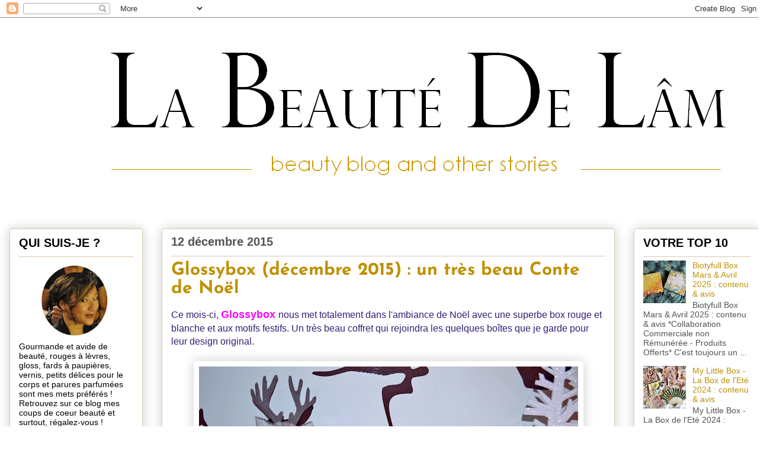

--- FILE ---
content_type: text/html; charset=UTF-8
request_url: https://www.labeautedelam.com/2015/12/glossybox-decembre-2015-un-tres-beau-conte-de-noel.html?showComment=1450021120337
body_size: 22373
content:
<!DOCTYPE html>
<html class='v2' dir='ltr' xmlns='http://www.w3.org/1999/xhtml' xmlns:b='http://www.google.com/2005/gml/b' xmlns:data='http://www.google.com/2005/gml/data' xmlns:expr='http://www.google.com/2005/gml/expr'>
<head>
<link href='https://www.blogger.com/static/v1/widgets/4128112664-css_bundle_v2.css' rel='stylesheet' type='text/css'/>
<meta content='width=1100' name='viewport'/>
<meta content='text/html; charset=UTF-8' http-equiv='Content-Type'/>
<meta content='blogger' name='generator'/>
<link href='https://www.labeautedelam.com/favicon.ico' rel='icon' type='image/x-icon'/>
<link href='https://www.labeautedelam.com/2015/12/glossybox-decembre-2015-un-tres-beau-conte-de-noel.html' rel='canonical'/>
<link rel="alternate" type="application/atom+xml" title="La Beauté de Lâm - Blog beauté bien-être culture et gourmandise - Atom" href="https://www.labeautedelam.com/feeds/posts/default" />
<link rel="alternate" type="application/rss+xml" title="La Beauté de Lâm - Blog beauté bien-être culture et gourmandise - RSS" href="https://www.labeautedelam.com/feeds/posts/default?alt=rss" />
<link rel="service.post" type="application/atom+xml" title="La Beauté de Lâm - Blog beauté bien-être culture et gourmandise - Atom" href="https://www.blogger.com/feeds/5469730238174048985/posts/default" />

<link rel="alternate" type="application/atom+xml" title="La Beauté de Lâm - Blog beauté bien-être culture et gourmandise - Atom" href="https://www.labeautedelam.com/feeds/7494250360667301617/comments/default" />
<!--Can't find substitution for tag [blog.ieCssRetrofitLinks]-->
<link href='https://blogger.googleusercontent.com/img/b/R29vZ2xl/AVvXsEiY0jsBXSgrkktmoI9eTlV_kQqkoWa6JtqxhN1i60CRYHcRpnd-EOvEs16VCvboWhiWpsL8yRzcliDOrC0NIA8QztiQJKX_CkpP8jotEYjnULRJKs5qN8jr6-gh8237UgX6A_iVeW-bh-uQ/s640/GLOSSYBOX_DECEMBRE+2015_1.jpg' rel='image_src'/>
<meta content='https://www.labeautedelam.com/2015/12/glossybox-decembre-2015-un-tres-beau-conte-de-noel.html' property='og:url'/>
<meta content='Glossybox (décembre 2015) : un très beau Conte de Noël' property='og:title'/>
<meta content='Blog beauté. Tests et avis de soins visage, corps, cheveux, maquillage et parfums.' property='og:description'/>
<meta content='https://blogger.googleusercontent.com/img/b/R29vZ2xl/AVvXsEiY0jsBXSgrkktmoI9eTlV_kQqkoWa6JtqxhN1i60CRYHcRpnd-EOvEs16VCvboWhiWpsL8yRzcliDOrC0NIA8QztiQJKX_CkpP8jotEYjnULRJKs5qN8jr6-gh8237UgX6A_iVeW-bh-uQ/w1200-h630-p-k-no-nu/GLOSSYBOX_DECEMBRE+2015_1.jpg' property='og:image'/>
<title>Glossybox (décembre 2015) : un très beau Conte de Noël</title>
<style type='text/css'>@font-face{font-family:'Josefin Sans';font-style:normal;font-weight:700;font-display:swap;src:url(//fonts.gstatic.com/s/josefinsans/v34/Qw3PZQNVED7rKGKxtqIqX5E-AVSJrOCfjY46_N_XbMZhKg.ttf)format('truetype');}</style>
<style id='page-skin-1' type='text/css'><!--
/*
-----------------------------------------------
Blogger Template Style
Name:     Awesome Inc.
Designer: Tina Chen
URL:      tinachen.org
----------------------------------------------- */
/* Variable definitions
====================
<Variable name="keycolor" description="Main Color" type="color" default="#ffffff"/>
<Group description="Page" selector="body">
<Variable name="body.font" description="Font" type="font"
default="normal normal 13px Arial, Tahoma, Helvetica, FreeSans, sans-serif"/>
<Variable name="body.background.color" description="Background Color" type="color" default="#000000"/>
<Variable name="body.text.color" description="Text Color" type="color" default="#ffffff"/>
</Group>
<Group description="Links" selector=".main-inner">
<Variable name="link.color" description="Link Color" type="color" default="#888888"/>
<Variable name="link.visited.color" description="Visited Color" type="color" default="#444444"/>
<Variable name="link.hover.color" description="Hover Color" type="color" default="#cccccc"/>
</Group>
<Group description="Blog Title" selector=".header h1">
<Variable name="header.font" description="Title Font" type="font"
default="normal bold 40px Arial, Tahoma, Helvetica, FreeSans, sans-serif"/>
<Variable name="header.text.color" description="Title Color" type="color" default="#000000" />
<Variable name="header.background.color" description="Header Background" type="color" default="transparent" />
</Group>
<Group description="Blog Description" selector=".header .description">
<Variable name="description.font" description="Font" type="font"
default="normal normal 14px Arial, Tahoma, Helvetica, FreeSans, sans-serif"/>
<Variable name="description.text.color" description="Text Color" type="color"
default="#000000" />
</Group>
<Group description="Tabs Text" selector=".tabs-inner .widget li a">
<Variable name="tabs.font" description="Font" type="font"
default="normal bold 14px Arial, Tahoma, Helvetica, FreeSans, sans-serif"/>
<Variable name="tabs.text.color" description="Text Color" type="color" default="#000000"/>
<Variable name="tabs.selected.text.color" description="Selected Color" type="color" default="#000000"/>
</Group>
<Group description="Tabs Background" selector=".tabs-outer .PageList">
<Variable name="tabs.background.color" description="Background Color" type="color" default="#141414"/>
<Variable name="tabs.selected.background.color" description="Selected Color" type="color" default="#444444"/>
<Variable name="tabs.border.color" description="Border Color" type="color" default="#d9c9b2"/>
</Group>
<Group description="Date Header" selector=".main-inner .widget h2.date-header, .main-inner .widget h2.date-header span">
<Variable name="date.font" description="Font" type="font"
default="normal normal 14px Arial, Tahoma, Helvetica, FreeSans, sans-serif"/>
<Variable name="date.text.color" description="Text Color" type="color" default="#666666"/>
<Variable name="date.border.color" description="Border Color" type="color" default="#d9c9b2"/>
</Group>
<Group description="Post Title" selector="h3.post-title, h4, h3.post-title a">
<Variable name="post.title.font" description="Font" type="font"
default="normal bold 22px Arial, Tahoma, Helvetica, FreeSans, sans-serif"/>
<Variable name="post.title.text.color" description="Text Color" type="color" default="#000000"/>
</Group>
<Group description="Post Background" selector=".post">
<Variable name="post.background.color" description="Background Color" type="color" default="#ffffff" />
<Variable name="post.border.color" description="Border Color" type="color" default="#d9c9b2" />
<Variable name="post.border.bevel.color" description="Bevel Color" type="color" default="#d9c9b2"/>
</Group>
<Group description="Gadget Title" selector="h2">
<Variable name="widget.title.font" description="Font" type="font"
default="normal bold 14px Arial, Tahoma, Helvetica, FreeSans, sans-serif"/>
<Variable name="widget.title.text.color" description="Text Color" type="color" default="#000000"/>
</Group>
<Group description="Gadget Text" selector=".sidebar .widget">
<Variable name="widget.font" description="Font" type="font"
default="normal normal 14px Arial, Tahoma, Helvetica, FreeSans, sans-serif"/>
<Variable name="widget.text.color" description="Text Color" type="color" default="#000000"/>
<Variable name="widget.alternate.text.color" description="Alternate Color" type="color" default="#666666"/>
</Group>
<Group description="Gadget Links" selector=".sidebar .widget">
<Variable name="widget.link.color" description="Link Color" type="color" default="#7e7e7e"/>
<Variable name="widget.link.visited.color" description="Visited Color" type="color" default="#000000"/>
<Variable name="widget.link.hover.color" description="Hover Color" type="color" default="#c8c8c8"/>
</Group>
<Group description="Gadget Background" selector=".sidebar .widget">
<Variable name="widget.background.color" description="Background Color" type="color" default="#141414"/>
<Variable name="widget.border.color" description="Border Color" type="color" default="#222222"/>
<Variable name="widget.border.bevel.color" description="Bevel Color" type="color" default="#000000"/>
</Group>
<Group description="Sidebar Background" selector=".column-left-inner .column-right-inner">
<Variable name="widget.outer.background.color" description="Background Color" type="color" default="transparent" />
</Group>
<Group description="Images" selector=".main-inner">
<Variable name="image.background.color" description="Background Color" type="color" default="transparent"/>
<Variable name="image.border.color" description="Border Color" type="color" default="transparent"/>
</Group>
<Group description="Feed" selector=".blog-feeds">
<Variable name="feed.text.color" description="Text Color" type="color" default="#000000"/>
</Group>
<Group description="Feed Links" selector=".blog-feeds">
<Variable name="feed.link.color" description="Link Color" type="color" default="#7e7e7e"/>
<Variable name="feed.link.visited.color" description="Visited Color" type="color" default="#000000"/>
<Variable name="feed.link.hover.color" description="Hover Color" type="color" default="#c8c8c8"/>
</Group>
<Group description="Pager" selector=".blog-pager">
<Variable name="pager.background.color" description="Background Color" type="color" default="#ffffff" />
</Group>
<Group description="Footer" selector=".footer-outer">
<Variable name="footer.background.color" description="Background Color" type="color" default="#ffffff" />
<Variable name="footer.text.color" description="Text Color" type="color" default="#000000" />
</Group>
<Variable name="title.shadow.spread" description="Title Shadow" type="length" default="-1px" min="-1px" max="100px"/>
<Variable name="body.background" description="Body Background" type="background"
color="#ffffff"
default="$(color) none repeat scroll top left"/>
<Variable name="body.background.gradient.cap" description="Body Gradient Cap" type="url"
default="none"/>
<Variable name="body.background.size" description="Body Background Size" type="string" default="auto"/>
<Variable name="tabs.background.gradient" description="Tabs Background Gradient" type="url"
default="none"/>
<Variable name="header.background.gradient" description="Header Background Gradient" type="url" default="none" />
<Variable name="header.padding.top" description="Header Top Padding" type="length" default="22px" min="0" max="100px"/>
<Variable name="header.margin.top" description="Header Top Margin" type="length" default="0" min="0" max="100px"/>
<Variable name="header.margin.bottom" description="Header Bottom Margin" type="length" default="0" min="0" max="100px"/>
<Variable name="widget.padding.top" description="Widget Padding Top" type="length" default="8px" min="0" max="20px"/>
<Variable name="widget.padding.side" description="Widget Padding Side" type="length" default="15px" min="0" max="100px"/>
<Variable name="widget.outer.margin.top" description="Widget Top Margin" type="length" default="0" min="0" max="100px"/>
<Variable name="widget.outer.background.gradient" description="Gradient" type="url" default="none" />
<Variable name="widget.border.radius" description="Gadget Border Radius" type="length" default="0" min="0" max="100px"/>
<Variable name="outer.shadow.spread" description="Outer Shadow Size" type="length" default="0" min="0" max="100px"/>
<Variable name="date.header.border.radius.top" description="Date Header Border Radius Top" type="length" default="0" min="0" max="100px"/>
<Variable name="date.header.position" description="Date Header Position" type="length" default="15px" min="0" max="100px"/>
<Variable name="date.space" description="Date Space" type="length" default="30px" min="0" max="100px"/>
<Variable name="date.position" description="Date Float" type="string" default="static" />
<Variable name="date.padding.bottom" description="Date Padding Bottom" type="length" default="0" min="0" max="100px"/>
<Variable name="date.border.size" description="Date Border Size" type="length" default="0" min="0" max="10px"/>
<Variable name="date.background" description="Date Background" type="background" color="transparent"
default="$(color) none no-repeat scroll top left" />
<Variable name="date.first.border.radius.top" description="Date First top radius" type="length" default="5px" min="0" max="100px"/>
<Variable name="date.last.space.bottom" description="Date Last Space Bottom" type="length"
default="20px" min="0" max="100px"/>
<Variable name="date.last.border.radius.bottom" description="Date Last bottom radius" type="length" default="5px" min="0" max="100px"/>
<Variable name="post.first.padding.top" description="First Post Padding Top" type="length" default="0" min="0" max="100px"/>
<Variable name="image.shadow.spread" description="Image Shadow Size" type="length" default="0" min="0" max="100px"/>
<Variable name="image.border.radius" description="Image Border Radius" type="length" default="0" min="0" max="100px"/>
<Variable name="separator.outdent" description="Separator Outdent" type="length" default="15px" min="0" max="100px"/>
<Variable name="title.separator.border.size" description="Widget Title Border Size" type="length" default="1px" min="0" max="10px"/>
<Variable name="list.separator.border.size" description="List Separator Border Size" type="length" default="1px" min="0" max="10px"/>
<Variable name="shadow.spread" description="Shadow Size" type="length" default="0" min="0" max="100px"/>
<Variable name="startSide" description="Side where text starts in blog language" type="automatic" default="left"/>
<Variable name="endSide" description="Side where text ends in blog language" type="automatic" default="right"/>
<Variable name="date.side" description="Side where date header is placed" type="string" default="right"/>
<Variable name="pager.border.radius.top" description="Pager Border Top Radius" type="length" default="5px" min="0" max="100px"/>
<Variable name="pager.space.top" description="Pager Top Space" type="length" default="1em" min="0" max="20em"/>
<Variable name="footer.background.gradient" description="Background Gradient" type="url" default="none" />
<Variable name="mobile.background.size" description="Mobile Background Size" type="string"
default="auto"/>
<Variable name="mobile.background.overlay" description="Mobile Background Overlay" type="string"
default="transparent none repeat scroll top left"/>
<Variable name="mobile.button.color" description="Mobile Button Color" type="color" default="#ffffff" />
*/
/* Apparence des liens vers la suite des articles */
/* Apparence du lien */
.jump-link a {
font-family: Arial;   /* Police */
font-size: 14px;   /* Taille de la police */
color: #371F57;   /* Couleur du lien */
background-color: #F5A6BF;   /* Couleur de fond */
padding-top: 5px;   /* Espace au-dessus */
padding-bottom: 5px;   /* Espace en-dessous */
padding-left: 10px;   /* Espace à gauche */
padding-right: 10px;   /* Espace à droite */
border-width: 1px;   /* Epaisseur de la bordure */
border-style: solid;   /* Style de la bordure */
border-color: #F5A6BF;   /* Couleur de la bordure */
text-decoration: none;   /* Supprime le trait sous le lien quand on le survol */
}
/* Apparence du lien quand survolé par la souris */
.jump-link a:hover {
color: #7D0000;   /* Couleur du lien quand survolé par la souris */
background: #ffffff;   /* Couleur de fond du lien quand survolé par la souris */
}
/* Alignement du lien dans l'article */
.jump-link {
text-align: right;   /* Alignement du lien : left = à gauche ; center = au centre ; right = à droite */
}
/* Content
----------------------------------------------- */
body {
font: normal normal 16px Arial, Tahoma, Helvetica, FreeSans, sans-serif;
color: #000000;
background: #ffffff url(//4.bp.blogspot.com/-KsZMucm8_6I/V9fHqAdS-pI/AAAAAAAAo6E/LiwzWyIBYNUndgJVp4ULt4ILyiq1ldGzQCK4B/s0/FOND%2BBLANC.png) repeat scroll top left;
}
html body .content-outer {
min-width: 0;
max-width: 100%;
width: 100%;
}
a:link {
text-decoration: none;
color: #7e7e7e;
}
a:visited {
text-decoration: none;
color: #000000;
}
a:hover {
text-decoration: underline;
color: #c8c8c8;
}
.body-fauxcolumn-outer .cap-top {
position: absolute;
z-index: 1;
height: 276px;
width: 100%;
background: transparent none repeat-x scroll top left;
_background-image: none;
}
/* Columns
----------------------------------------------- */
.content-inner {
padding: 0;
}
.header-inner .section {
margin: 0 16px;
}
.tabs-inner .section {
margin: 0 16px;
}
.main-inner {
padding-top: 30px;
}
.main-inner .column-center-inner,
.main-inner .column-left-inner,
.main-inner .column-right-inner {
padding: 0 5px;
}
*+html body .main-inner .column-center-inner {
margin-top: -30px;
}
#layout .main-inner .column-center-inner {
margin-top: 0;
}
/* Header
----------------------------------------------- */
.header-outer {
margin: 0 0 0 0;
background: rgba(0, 0, 0, 0) none repeat scroll 0 0;
}
.Header h1 {
font: normal normal 48px Georgia, Utopia, 'Palatino Linotype', Palatino, serif;
color: #4f4f4f;
text-shadow: 0 0 -1px #000000;
}
.Header h1 a {
color: #4f4f4f;
}
.Header .description {
font: normal normal 20px Georgia, Utopia, 'Palatino Linotype', Palatino, serif;
color: #876372;
}
.header-inner .Header .titlewrapper,
.header-inner .Header .descriptionwrapper {
padding-left: 0;
padding-right: 0;
margin-bottom: 0;
}
.header-inner .Header .titlewrapper {
padding-top: 22px;
}
/* Tabs
----------------------------------------------- */
.tabs-outer {
overflow: hidden;
position: relative;
background: #ffffff url(//www.blogblog.com/1kt/awesomeinc/tabs_gradient_light.png) repeat scroll 0 0;
}
#layout .tabs-outer {
overflow: visible;
}
.tabs-cap-top, .tabs-cap-bottom {
position: absolute;
width: 100%;
border-top: 1px solid #d9c9b2;
}
.tabs-cap-bottom {
bottom: 0;
}
.tabs-inner .widget li a {
display: inline-block;
margin: 0;
padding: .6em 1.5em;
font: normal normal 13px Arial, Tahoma, Helvetica, FreeSans, sans-serif;
color: #000000;
border-top: 1px solid #d9c9b2;
border-bottom: 1px solid #d9c9b2;
border-left: 1px solid #d9c9b2;
height: 16px;
line-height: 16px;
}
.tabs-inner .widget li:last-child a {
border-right: 1px solid #d9c9b2;
}
.tabs-inner .widget li.selected a, .tabs-inner .widget li a:hover {
background: #ffffff url(//www.blogblog.com/1kt/awesomeinc/tabs_gradient_light.png) repeat-x scroll 0 -100px;
color: #351c75;
}
/* Headings
----------------------------------------------- */
h2 {
font: normal bold 20px Arial, Tahoma, Helvetica, FreeSans, sans-serif;
color: #000000;
}
/* Widgets
----------------------------------------------- */
.main-inner .section {
margin: 0 27px;
padding: 0;
}
.main-inner .column-left-outer,
.main-inner .column-right-outer {
margin-top: 0;
}
#layout .main-inner .column-left-outer,
#layout .main-inner .column-right-outer {
margin-top: 0;
}
.main-inner .column-left-inner,
.main-inner .column-right-inner {
background: rgba(0, 0, 0, 0) none repeat 0 0;
-moz-box-shadow: 0 0 0 rgba(0, 0, 0, .2);
-webkit-box-shadow: 0 0 0 rgba(0, 0, 0, .2);
-goog-ms-box-shadow: 0 0 0 rgba(0, 0, 0, .2);
box-shadow: 0 0 0 rgba(0, 0, 0, .2);
-moz-border-radius: 5px;
-webkit-border-radius: 5px;
-goog-ms-border-radius: 5px;
border-radius: 5px;
}
#layout .main-inner .column-left-inner,
#layout .main-inner .column-right-inner {
margin-top: 0;
}
.sidebar .widget {
font: normal normal 14px Arial, Tahoma, Helvetica, FreeSans, sans-serif;
color: #000000;
}
.sidebar .widget a:link {
color: #bf9000;
}
.sidebar .widget a:visited {
color: #bf9000;
}
.sidebar .widget a:hover {
color: #59009a;
}
.sidebar .widget h2 {
text-shadow: 0 0 -1px #000000;
}
.main-inner .widget {
background-color: #ffffff;
border: 1px solid #d9c9b2;
padding: 0 15px 15px;
margin: 20px -16px;
-moz-box-shadow: 0 0 20px rgba(0, 0, 0, .2);
-webkit-box-shadow: 0 0 20px rgba(0, 0, 0, .2);
-goog-ms-box-shadow: 0 0 20px rgba(0, 0, 0, .2);
box-shadow: 0 0 20px rgba(0, 0, 0, .2);
-moz-border-radius: 5px;
-webkit-border-radius: 5px;
-goog-ms-border-radius: 5px;
border-radius: 5px;
}
.main-inner .widget h2 {
margin: 0 -0;
padding: .6em 0 .5em;
border-bottom: 1px solid #ffffff;
}
.footer-inner .widget h2 {
padding: 0 0 .4em;
border-bottom: 1px solid #ffffff;
}
.main-inner .widget h2 + div, .footer-inner .widget h2 + div {
border-top: 1px solid #d9c9b2;
padding-top: 8px;
}
.main-inner .widget .widget-content {
margin: 0 -0;
padding: 7px 0 0;
}
.main-inner .widget ul, .main-inner .widget #ArchiveList ul.flat {
margin: -8px -15px 0;
padding: 0;
list-style: none;
}
.main-inner .widget #ArchiveList {
margin: -8px 0 0;
}
.main-inner .widget ul li, .main-inner .widget #ArchiveList ul.flat li {
padding: .5em 15px;
text-indent: 0;
color: #535353;
border-top: 0 solid #d9c9b2;
border-bottom: 1px solid #ffffff;
}
.main-inner .widget #ArchiveList ul li {
padding-top: .25em;
padding-bottom: .25em;
}
.main-inner .widget ul li:first-child, .main-inner .widget #ArchiveList ul.flat li:first-child {
border-top: none;
}
.main-inner .widget ul li:last-child, .main-inner .widget #ArchiveList ul.flat li:last-child {
border-bottom: none;
}
.post-body {
position: relative;
}
.main-inner .widget .post-body ul {
padding: 0 2.5em;
margin: .5em 0;
list-style: disc;
}
.main-inner .widget .post-body ul li {
padding: 0.25em 0;
margin-bottom: .25em;
color: #000000;
border: none;
}
.footer-inner .widget ul {
padding: 0;
list-style: none;
}
.widget .zippy {
color: #535353;
}
/* Posts
----------------------------------------------- */
body .main-inner .Blog {
padding: 0;
margin-bottom: 1em;
background-color: transparent;
border: none;
-moz-box-shadow: 0 0 0 rgba(0, 0, 0, 0);
-webkit-box-shadow: 0 0 0 rgba(0, 0, 0, 0);
-goog-ms-box-shadow: 0 0 0 rgba(0, 0, 0, 0);
box-shadow: 0 0 0 rgba(0, 0, 0, 0);
}
.main-inner .section:last-child .Blog:last-child {
padding: 0;
margin-bottom: 1em;
}
.main-inner .widget h2.date-header {
margin: 0 -15px 1px;
padding: 0 0 0 0;
font: normal bold 20px 'Trebuchet MS', Trebuchet, sans-serif;
color: #535353;
background: transparent none no-repeat scroll top left;
border-top: 0 solid #2b2b2b;
border-bottom: 1px solid #ffffff;
-moz-border-radius-topleft: 0;
-moz-border-radius-topright: 0;
-webkit-border-top-left-radius: 0;
-webkit-border-top-right-radius: 0;
border-top-left-radius: 0;
border-top-right-radius: 0;
position: static;
bottom: 100%;
right: 15px;
text-shadow: 0 0 -1px #000000;
}
.main-inner .widget h2.date-header span {
font: normal bold 20px 'Trebuchet MS', Trebuchet, sans-serif;
display: block;
padding: .5em 15px;
border-left: 0 solid #2b2b2b;
border-right: 0 solid #2b2b2b;
}
.date-outer {
position: relative;
margin: 30px 0 20px;
padding: 0 15px;
background-color: #ffffff;
border: 1px solid #d9c9b2;
-moz-box-shadow: 0 0 20px rgba(0, 0, 0, .2);
-webkit-box-shadow: 0 0 20px rgba(0, 0, 0, .2);
-goog-ms-box-shadow: 0 0 20px rgba(0, 0, 0, .2);
box-shadow: 0 0 20px rgba(0, 0, 0, .2);
-moz-border-radius: 5px;
-webkit-border-radius: 5px;
-goog-ms-border-radius: 5px;
border-radius: 5px;
}
.date-outer:first-child {
margin-top: 0;
}
.date-outer:last-child {
margin-bottom: 20px;
-moz-border-radius-bottomleft: 5px;
-moz-border-radius-bottomright: 5px;
-webkit-border-bottom-left-radius: 5px;
-webkit-border-bottom-right-radius: 5px;
-goog-ms-border-bottom-left-radius: 5px;
-goog-ms-border-bottom-right-radius: 5px;
border-bottom-left-radius: 5px;
border-bottom-right-radius: 5px;
}
.date-posts {
margin: 0 -0;
padding: 0 0;
clear: both;
}
.post-outer, .inline-ad {
border-top: 1px solid #c12656;
margin: 0 -0;
padding: 15px 0;
}
.post-outer {
padding-bottom: 10px;
}
.post-outer:first-child {
padding-top: 0;
border-top: none;
}
.post-outer:last-child, .inline-ad:last-child {
border-bottom: none;
}
.post-body {
position: relative;
}
.post-body img {
padding: 8px;
background: rgba(0, 0, 0, 0);
border: 1px solid rgba(0, 0, 0, 0);
-moz-box-shadow: 0 0 20px rgba(0, 0, 0, .2);
-webkit-box-shadow: 0 0 20px rgba(0, 0, 0, .2);
box-shadow: 0 0 20px rgba(0, 0, 0, .2);
-moz-border-radius: 5px;
-webkit-border-radius: 5px;
border-radius: 5px;
}
h3.post-title, h4 {
font: normal bold 30px Josefin Sans;
color: #bf9000;
}
h3.post-title a {
font: normal bold 30px Josefin Sans;
color: #bf9000;
}
h3.post-title a:hover {
color: #c8c8c8;
text-decoration: underline;
}
.post-header {
margin: 0 0 1em;
}
.post-body {
line-height: 1.4;
}
.post-outer h2 {
color: #000000;
}
.post-footer {
margin: 1.5em 0 0;
}
#blog-pager {
padding: 15px;
font-size: 120%;
background-color: #fefdfe;
border: 1px solid #d9c9b2;
-moz-box-shadow: 0 0 20px rgba(0, 0, 0, .2);
-webkit-box-shadow: 0 0 20px rgba(0, 0, 0, .2);
-goog-ms-box-shadow: 0 0 20px rgba(0, 0, 0, .2);
box-shadow: 0 0 20px rgba(0, 0, 0, .2);
-moz-border-radius: 5px;
-webkit-border-radius: 5px;
-goog-ms-border-radius: 5px;
border-radius: 5px;
-moz-border-radius-topleft: 5px;
-moz-border-radius-topright: 5px;
-webkit-border-top-left-radius: 5px;
-webkit-border-top-right-radius: 5px;
-goog-ms-border-top-left-radius: 5px;
-goog-ms-border-top-right-radius: 5px;
border-top-left-radius: 5px;
border-top-right-radius-topright: 5px;
margin-top: 1em;
}
.blog-feeds, .post-feeds {
margin: 1em 0;
text-align: center;
color: #4f4f4f;
}
.blog-feeds a, .post-feeds a {
color: #9435d7;
}
.blog-feeds a:visited, .post-feeds a:visited {
color: #661d9a;
}
.blog-feeds a:hover, .post-feeds a:hover {
color: #9435d7;
}
.post-outer .comments {
margin-top: 2em;
}
/* Comments
----------------------------------------------- */
.comments .comments-content .icon.blog-author {
background-repeat: no-repeat;
background-image: url([data-uri]);
}
.comments .comments-content .loadmore a {
border-top: 1px solid #d9c9b2;
border-bottom: 1px solid #d9c9b2;
}
.comments .continue {
border-top: 2px solid #d9c9b2;
}
/* Footer
----------------------------------------------- */
.footer-outer {
margin: -20px 0 -1px;
padding: 20px 0 0;
color: #4f4f4f;
overflow: hidden;
}
.footer-fauxborder-left {
border-top: 1px solid #d9c9b2;
background: #fefdfe none repeat scroll 0 0;
-moz-box-shadow: 0 0 20px rgba(0, 0, 0, .2);
-webkit-box-shadow: 0 0 20px rgba(0, 0, 0, .2);
-goog-ms-box-shadow: 0 0 20px rgba(0, 0, 0, .2);
box-shadow: 0 0 20px rgba(0, 0, 0, .2);
margin: 0 -20px;
}
/* Mobile
----------------------------------------------- */
body.mobile {
background-size: auto;
}
.mobile .body-fauxcolumn-outer {
background: transparent none repeat scroll top left;
}
*+html body.mobile .main-inner .column-center-inner {
margin-top: 0;
}
.mobile .main-inner .widget {
padding: 0 0 15px;
}
.mobile .main-inner .widget h2 + div,
.mobile .footer-inner .widget h2 + div {
border-top: none;
padding-top: 0;
}
.mobile .footer-inner .widget h2 {
padding: 0.5em 0;
border-bottom: none;
}
.mobile .main-inner .widget .widget-content {
margin: 0;
padding: 7px 0 0;
}
.mobile .main-inner .widget ul,
.mobile .main-inner .widget #ArchiveList ul.flat {
margin: 0 -15px 0;
}
.mobile .main-inner .widget h2.date-header {
right: 0;
}
.mobile .date-header span {
padding: 0.4em 0;
}
.mobile .date-outer:first-child {
margin-bottom: 0;
border: 1px solid #d9c9b2;
-moz-border-radius-topleft: 5px;
-moz-border-radius-topright: 5px;
-webkit-border-top-left-radius: 5px;
-webkit-border-top-right-radius: 5px;
-goog-ms-border-top-left-radius: 5px;
-goog-ms-border-top-right-radius: 5px;
border-top-left-radius: 5px;
border-top-right-radius: 5px;
}
.mobile .date-outer {
border-color: #d9c9b2;
border-width: 0 1px 1px;
}
.mobile .date-outer:last-child {
margin-bottom: 0;
}
.mobile .main-inner {
padding: 0;
}
.mobile .header-inner .section {
margin: 0;
}
.mobile .post-outer, .mobile .inline-ad {
padding: 5px 0;
}
.mobile .tabs-inner .section {
margin: 0 10px;
}
.mobile .main-inner .widget h2 {
margin: 0;
padding: 0;
}
.mobile .main-inner .widget h2.date-header span {
padding: 0;
}
.mobile .main-inner .widget .widget-content {
margin: 0;
padding: 7px 0 0;
}
.mobile #blog-pager {
border: 1px solid transparent;
background: #fefdfe none repeat scroll 0 0;
}
.mobile .main-inner .column-left-inner,
.mobile .main-inner .column-right-inner {
background: rgba(0, 0, 0, 0) none repeat 0 0;
-moz-box-shadow: none;
-webkit-box-shadow: none;
-goog-ms-box-shadow: none;
box-shadow: none;
}
.mobile .date-posts {
margin: 0;
padding: 0;
}
.mobile .footer-fauxborder-left {
margin: 0;
border-top: inherit;
}
.mobile .main-inner .section:last-child .Blog:last-child {
margin-bottom: 0;
}
.mobile-index-contents {
color: #000000;
}
.mobile .mobile-link-button {
background: #7e7e7e url(//www.blogblog.com/1kt/awesomeinc/tabs_gradient_light.png) repeat scroll 0 0;
}
.mobile-link-button a:link, .mobile-link-button a:visited {
color: #ffffff;
}
.mobile .tabs-inner .PageList .widget-content {
background: transparent;
border-top: 1px solid;
border-color: #d9c9b2;
color: #000000;
}
.mobile .tabs-inner .PageList .widget-content .pagelist-arrow {
border-left: 1px solid #d9c9b2;
}

--></style>
<style id='template-skin-1' type='text/css'><!--
body {
min-width: 1300px;
}
.content-outer, .content-fauxcolumn-outer, .region-inner {
min-width: 1300px;
max-width: 1300px;
_width: 1300px;
}
.main-inner .columns {
padding-left: 257px;
padding-right: 246px;
}
.main-inner .fauxcolumn-center-outer {
left: 257px;
right: 246px;
/* IE6 does not respect left and right together */
_width: expression(this.parentNode.offsetWidth -
parseInt("257px") -
parseInt("246px") + 'px');
}
.main-inner .fauxcolumn-left-outer {
width: 257px;
}
.main-inner .fauxcolumn-right-outer {
width: 246px;
}
.main-inner .column-left-outer {
width: 257px;
right: 100%;
margin-left: -257px;
}
.main-inner .column-right-outer {
width: 246px;
margin-right: -246px;
}
#layout {
min-width: 0;
}
#layout .content-outer {
min-width: 0;
width: 800px;
}
#layout .region-inner {
min-width: 0;
width: auto;
}
--></style>
<!--Related Posts with thumbnails Scripts and Styles Start-->
<!-- remove -->
<style type='text/css'>
#related-posts{float:left;width:auto;}
#related-posts a{border-right: 1px dotted #eaeaea;}
#related-posts a:hover{background: #f2f2f2;}
#related-posts h2{margin-top: 10px;background:none;font:18px Oswald;padding:3px;color:#999999; text-transform:uppercase;}
#related-posts .related_img {margin:5px;border:4px solid #f2f2f2;width:100px;height:100px;transition:all 300ms ease-in-out;-webkit-transition:all 300ms ease-in-out;-moz-transition:all 300ms ease-in-out;-o-transition:all 300ms ease-in-out;-ms-transition:all 300ms ease-in-out;}
#related-title {color:#222;text-align:center;padding: 0 10px;font-size:14px Oswald; line-height:16px;text-shadow:0 2px 2px #fff;height:28px;width:100px;}
#related-posts .related_img:hover{border:4px solid #E8E8E8;opacity:.7;filter:alpha(opacity=70);-moz-opacity:.7;-khtml-opacity:.7}</style>
<script src="//makingdifferent.github.io/blogger-widgets/related_posts_widget.js" type="text/javascript"></script>
<!-- remove -->
<!--Related Posts with thumbnails Scripts and Styles End-->
<link href='https://www.blogger.com/dyn-css/authorization.css?targetBlogID=5469730238174048985&amp;zx=7c9e7dba-2b4d-47f1-b13c-7dbb1b7c7cca' media='none' onload='if(media!=&#39;all&#39;)media=&#39;all&#39;' rel='stylesheet'/><noscript><link href='https://www.blogger.com/dyn-css/authorization.css?targetBlogID=5469730238174048985&amp;zx=7c9e7dba-2b4d-47f1-b13c-7dbb1b7c7cca' rel='stylesheet'/></noscript>
<meta name='google-adsense-platform-account' content='ca-host-pub-1556223355139109'/>
<meta name='google-adsense-platform-domain' content='blogspot.com'/>

<!-- data-ad-client=ca-pub-1076121273704167 -->

</head>
<body class='loading'>
<div class='navbar section' id='navbar' name='Navbar'><div class='widget Navbar' data-version='1' id='Navbar1'><script type="text/javascript">
    function setAttributeOnload(object, attribute, val) {
      if(window.addEventListener) {
        window.addEventListener('load',
          function(){ object[attribute] = val; }, false);
      } else {
        window.attachEvent('onload', function(){ object[attribute] = val; });
      }
    }
  </script>
<div id="navbar-iframe-container"></div>
<script type="text/javascript" src="https://apis.google.com/js/platform.js"></script>
<script type="text/javascript">
      gapi.load("gapi.iframes:gapi.iframes.style.bubble", function() {
        if (gapi.iframes && gapi.iframes.getContext) {
          gapi.iframes.getContext().openChild({
              url: 'https://www.blogger.com/navbar/5469730238174048985?po\x3d7494250360667301617\x26origin\x3dhttps://www.labeautedelam.com',
              where: document.getElementById("navbar-iframe-container"),
              id: "navbar-iframe"
          });
        }
      });
    </script><script type="text/javascript">
(function() {
var script = document.createElement('script');
script.type = 'text/javascript';
script.src = '//pagead2.googlesyndication.com/pagead/js/google_top_exp.js';
var head = document.getElementsByTagName('head')[0];
if (head) {
head.appendChild(script);
}})();
</script>
</div></div>
<div class='body-fauxcolumns'>
<div class='fauxcolumn-outer body-fauxcolumn-outer'>
<div class='cap-top'>
<div class='cap-left'></div>
<div class='cap-right'></div>
</div>
<div class='fauxborder-left'>
<div class='fauxborder-right'></div>
<div class='fauxcolumn-inner'>
</div>
</div>
<div class='cap-bottom'>
<div class='cap-left'></div>
<div class='cap-right'></div>
</div>
</div>
</div>
<div class='content'>
<div class='content-fauxcolumns'>
<div class='fauxcolumn-outer content-fauxcolumn-outer'>
<div class='cap-top'>
<div class='cap-left'></div>
<div class='cap-right'></div>
</div>
<div class='fauxborder-left'>
<div class='fauxborder-right'></div>
<div class='fauxcolumn-inner'>
</div>
</div>
<div class='cap-bottom'>
<div class='cap-left'></div>
<div class='cap-right'></div>
</div>
</div>
</div>
<div class='content-outer'>
<div class='content-cap-top cap-top'>
<div class='cap-left'></div>
<div class='cap-right'></div>
</div>
<div class='fauxborder-left content-fauxborder-left'>
<div class='fauxborder-right content-fauxborder-right'></div>
<div class='content-inner'>
<header>
<div class='header-outer'>
<div class='header-cap-top cap-top'>
<div class='cap-left'></div>
<div class='cap-right'></div>
</div>
<div class='fauxborder-left header-fauxborder-left'>
<div class='fauxborder-right header-fauxborder-right'></div>
<div class='region-inner header-inner'>
<div class='header section' id='header' name='En-tête'><div class='widget Header' data-version='1' id='Header1'>
<div id='header-inner'>
<a href='https://www.labeautedelam.com/' style='display: block'>
<img alt='La Beauté de Lâm - Blog beauté bien-être culture et gourmandise' height='326px; ' id='Header1_headerimg' src='https://blogger.googleusercontent.com/img/b/R29vZ2xl/AVvXsEiXp2mArbsO9ASvkPq98WDNXO3bz-ZAHtweLh2_10D-4apPkeHu_n0po3Ak7QHdZqt8hX06k6OjZx0aq4hAXp3errVsKhy6JYPVpa02ss-STiMl992Jr-vz444xwHbo0AkafyaiExXOEV8d/s1600/BANNIERE+BLOG+2016.png' style='display: block' width='1393px; '/>
</a>
</div>
</div></div>
</div>
</div>
<div class='header-cap-bottom cap-bottom'>
<div class='cap-left'></div>
<div class='cap-right'></div>
</div>
</div>
</header>
<div class='tabs-outer'>
<div class='tabs-cap-top cap-top'>
<div class='cap-left'></div>
<div class='cap-right'></div>
</div>
<div class='fauxborder-left tabs-fauxborder-left'>
<div class='fauxborder-right tabs-fauxborder-right'></div>
<div class='region-inner tabs-inner'>
<div class='tabs no-items section' id='crosscol' name='Toutes les colonnes'></div>
<div class='tabs no-items section' id='crosscol-overflow' name='Cross-Column 2'></div>
</div>
</div>
<div class='tabs-cap-bottom cap-bottom'>
<div class='cap-left'></div>
<div class='cap-right'></div>
</div>
</div>
<div class='main-outer'>
<div class='main-cap-top cap-top'>
<div class='cap-left'></div>
<div class='cap-right'></div>
</div>
<div class='fauxborder-left main-fauxborder-left'>
<div class='fauxborder-right main-fauxborder-right'></div>
<div class='region-inner main-inner'>
<div class='columns fauxcolumns'>
<div class='fauxcolumn-outer fauxcolumn-center-outer'>
<div class='cap-top'>
<div class='cap-left'></div>
<div class='cap-right'></div>
</div>
<div class='fauxborder-left'>
<div class='fauxborder-right'></div>
<div class='fauxcolumn-inner'>
</div>
</div>
<div class='cap-bottom'>
<div class='cap-left'></div>
<div class='cap-right'></div>
</div>
</div>
<div class='fauxcolumn-outer fauxcolumn-left-outer'>
<div class='cap-top'>
<div class='cap-left'></div>
<div class='cap-right'></div>
</div>
<div class='fauxborder-left'>
<div class='fauxborder-right'></div>
<div class='fauxcolumn-inner'>
</div>
</div>
<div class='cap-bottom'>
<div class='cap-left'></div>
<div class='cap-right'></div>
</div>
</div>
<div class='fauxcolumn-outer fauxcolumn-right-outer'>
<div class='cap-top'>
<div class='cap-left'></div>
<div class='cap-right'></div>
</div>
<div class='fauxborder-left'>
<div class='fauxborder-right'></div>
<div class='fauxcolumn-inner'>
</div>
</div>
<div class='cap-bottom'>
<div class='cap-left'></div>
<div class='cap-right'></div>
</div>
</div>
<!-- corrects IE6 width calculation -->
<div class='columns-inner'>
<div class='column-center-outer'>
<div class='column-center-inner'>
<div class='main section' id='main' name='Principal'><div class='widget Blog' data-version='1' id='Blog1'>
<div class='blog-posts hfeed'>

          <div class="date-outer">
        
<h2 class='date-header'><span>12 décembre 2015</span></h2>

          <div class="date-posts">
        
<div class='post-outer'>
<div class='post hentry uncustomized-post-template' itemprop='blogPost' itemscope='itemscope' itemtype='http://schema.org/BlogPosting'>
<meta content='https://blogger.googleusercontent.com/img/b/R29vZ2xl/AVvXsEiY0jsBXSgrkktmoI9eTlV_kQqkoWa6JtqxhN1i60CRYHcRpnd-EOvEs16VCvboWhiWpsL8yRzcliDOrC0NIA8QztiQJKX_CkpP8jotEYjnULRJKs5qN8jr6-gh8237UgX6A_iVeW-bh-uQ/s640/GLOSSYBOX_DECEMBRE+2015_1.jpg' itemprop='image_url'/>
<meta content='5469730238174048985' itemprop='blogId'/>
<meta content='7494250360667301617' itemprop='postId'/>
<a name='7494250360667301617'></a>
<h3 class='post-title entry-title' itemprop='name'>
Glossybox (décembre 2015) : un très beau Conte de Noël
</h3>
<div class='post-header'>
<div class='post-header-line-1'></div>
</div>
<div class='post-body entry-content' id='post-body-7494250360667301617' itemprop='description articleBody'>
<span style="font-family: Trebuchet MS, sans-serif;"><span style="color: #351c75;">Ce mois-ci, </span><b><span style="color: magenta; font-size: large;">Glossybox </span></b><span style="color: #351c75;">nous met totalement dans l'ambiance de Noël avec une superbe box rouge et blanche et aux motifs festifs. Un très beau coffret qui rejoindra les quelques boîtes que je garde pour leur design original.</span></span><div>
<span style="color: #351c75; font-family: Trebuchet MS, sans-serif;"><br /></span></div>
<div class="separator" style="clear: both; text-align: center;">
<a href="https://blogger.googleusercontent.com/img/b/R29vZ2xl/AVvXsEiY0jsBXSgrkktmoI9eTlV_kQqkoWa6JtqxhN1i60CRYHcRpnd-EOvEs16VCvboWhiWpsL8yRzcliDOrC0NIA8QztiQJKX_CkpP8jotEYjnULRJKs5qN8jr6-gh8237UgX6A_iVeW-bh-uQ/s1600/GLOSSYBOX_DECEMBRE+2015_1.jpg" imageanchor="1" style="margin-left: 1em; margin-right: 1em;"><span style="color: #351c75; font-family: Trebuchet MS, sans-serif;"><img border="0" height="426" src="https://blogger.googleusercontent.com/img/b/R29vZ2xl/AVvXsEiY0jsBXSgrkktmoI9eTlV_kQqkoWa6JtqxhN1i60CRYHcRpnd-EOvEs16VCvboWhiWpsL8yRzcliDOrC0NIA8QztiQJKX_CkpP8jotEYjnULRJKs5qN8jr6-gh8237UgX6A_iVeW-bh-uQ/s640/GLOSSYBOX_DECEMBRE+2015_1.jpg" width="640" /></span></a></div>
<div>
<span style="color: #351c75; font-family: Trebuchet MS, sans-serif;"><br /></span><div>
<span style="color: #351c75; font-family: Trebuchet MS, sans-serif;"><br /></span></div>
<div>
<span style="color: #351c75; font-family: Trebuchet MS, sans-serif;"><br /></span></div>
<div>
<span style="color: #351c75; font-family: Trebuchet MS, sans-serif;">Le contenu est à la hauteur d'une box de Noël avec<b> 5 produits de beauté </b>et un <b>très joli bonus !</b></span></div>
<div>
<span style="color: #351c75; font-family: Trebuchet MS, sans-serif;"><br /></span></div>
<div class="separator" style="clear: both; text-align: center;">
<a href="https://blogger.googleusercontent.com/img/b/R29vZ2xl/AVvXsEhC16cxPEt-xh5NPdVCp55jkzlMW2SWeG2h64qJViq4KobVrsdmQZPnfcFZKApOfd60yeI5rb6fHZB4fy54OnZgCFLMVMJKxX2QaxbXtFKNv7hS_keDpZB92LYTJJwKcRbKx0BXygVLoTI3/s1600/GLOSSYBOX_DECEMBRE+2015_2.jpg" imageanchor="1" style="margin-left: 1em; margin-right: 1em;"><span style="color: #351c75; font-family: Trebuchet MS, sans-serif;"><img border="0" height="426" src="https://blogger.googleusercontent.com/img/b/R29vZ2xl/AVvXsEhC16cxPEt-xh5NPdVCp55jkzlMW2SWeG2h64qJViq4KobVrsdmQZPnfcFZKApOfd60yeI5rb6fHZB4fy54OnZgCFLMVMJKxX2QaxbXtFKNv7hS_keDpZB92LYTJJwKcRbKx0BXygVLoTI3/s640/GLOSSYBOX_DECEMBRE+2015_2.jpg" width="640" /></span></a></div>
<br />
<span style="color: #351c75; font-family: Trebuchet MS, sans-serif;"><br /></span>
<span style="color: #351c75; font-family: Trebuchet MS, sans-serif;"><br /></span>
<span style="color: #351c75; font-family: Trebuchet MS, sans-serif; font-size: large;"><b>NAOBAY - Protective Hair Mask Volume (full size)</b></span><br />
<span style="color: #351c75; font-family: Trebuchet MS, sans-serif;"><br /></span>
<span style="color: #351c75; font-family: Trebuchet MS, sans-serif;">Naobay est une belle marque que j'ai découverte grâce à Glossybox. Cette fois-ci, c'est un soin volume pour les cheveux et en plus en full size ! Le parfum acidulé est top et je n'en attends pas moins de l'efficacité de ce produit. Mais j'aurais l'occasion de revenir dessus plus tard lorsque je l'aurais testé.</span><br />
<span style="color: #351c75; font-family: Trebuchet MS, sans-serif;"><br /></span>
<div class="separator" style="clear: both; text-align: center;">
<a href="https://blogger.googleusercontent.com/img/b/R29vZ2xl/AVvXsEgkIznMiJGEedQ_GlUey9wDLB9xqHSbqwlhKCQ7rCoSxei5uRZQxzvoexqdTQRschYA6XHUnQe6lkzuffnGPWqAHgZvlXNED47rBWI3NLJ-Akk7tGP9laMDnPbV7HFSr30foKdjnWQdQEB2/s1600/GLOSSYBOX_DECEMBRE+2015_3.jpg" imageanchor="1" style="margin-left: 1em; margin-right: 1em;"><span style="color: #351c75; font-family: Trebuchet MS, sans-serif;"><img border="0" height="426" src="https://blogger.googleusercontent.com/img/b/R29vZ2xl/AVvXsEgkIznMiJGEedQ_GlUey9wDLB9xqHSbqwlhKCQ7rCoSxei5uRZQxzvoexqdTQRschYA6XHUnQe6lkzuffnGPWqAHgZvlXNED47rBWI3NLJ-Akk7tGP9laMDnPbV7HFSr30foKdjnWQdQEB2/s640/GLOSSYBOX_DECEMBRE+2015_3.jpg" width="640" /></span></a></div>
<br />
<span style="color: #351c75; font-family: Trebuchet MS, sans-serif;"><br /></span>
<span style="color: #351c75; font-family: Trebuchet MS, sans-serif;"><br /></span>
<span style="color: #351c75; font-family: Trebuchet MS, sans-serif; font-size: large;"><b>ACADEMIE SCIENTIFIQUE DE BEAUTE - Masque mutli-vitaminé (15ml)</b></span><br />
<span style="color: #351c75; font-family: Trebuchet MS, sans-serif;"><br /></span>
<span style="color: #351c75; font-family: Trebuchet MS, sans-serif;">Une marque qui revient souvent dans les box beauté, une marque qui offre de bons produits, un masque visage que j'aurais plaisir à tester !</span><br />
<span style="color: #351c75; font-family: Trebuchet MS, sans-serif;"><br /></span>
<span style="color: #351c75; font-family: Trebuchet MS, sans-serif;"><br /></span>
<span style="color: #351c75; font-family: Trebuchet MS, sans-serif;"><br /></span>
<span style="color: #351c75; font-family: Trebuchet MS, sans-serif; font-size: large;"><b>ETRE BELLE - Roll On Caviar Gel pour les Yeux (full size)</b></span><br />
<span style="color: #351c75; font-family: Trebuchet MS, sans-serif;"><br /></span>
<span style="color: #351c75; font-family: Trebuchet MS, sans-serif;">Un roll-on contour des yeux pour traiter les cernes et les poches. Il efface et neutralise les yeux gonflés, relaxe et rafraîchit la peau sensible du contour de l'oeil. J'aime beaucoup ce type de produit qui, par le biais du massage, active la circulation sanguine et donc a une meilleure action. A voir ce que vaut celui-ci.</span><br />
<span style="color: #351c75; font-family: Trebuchet MS, sans-serif;"><br /></span>
<div class="separator" style="clear: both; text-align: center;">
<a href="https://blogger.googleusercontent.com/img/b/R29vZ2xl/AVvXsEitFhCXsME6VZ6U_64LylBGLKXPscbH1-2giI5sKvxf1N_ap6hVLd7IueZJaxJZEO4oBr3eq4HksvIwB5e6Zp1gNsFe0J4i8hUQjEYbmiLEvlICRGODXuAmz285tdwQqEmq4kUxdYoUplJ2/s1600/GLOSSYBOX_DECEMBRE+2015_4.jpg" imageanchor="1" style="margin-left: 1em; margin-right: 1em;"><span style="color: #351c75; font-family: Trebuchet MS, sans-serif;"><img border="0" height="426" src="https://blogger.googleusercontent.com/img/b/R29vZ2xl/AVvXsEitFhCXsME6VZ6U_64LylBGLKXPscbH1-2giI5sKvxf1N_ap6hVLd7IueZJaxJZEO4oBr3eq4HksvIwB5e6Zp1gNsFe0J4i8hUQjEYbmiLEvlICRGODXuAmz285tdwQqEmq4kUxdYoUplJ2/s640/GLOSSYBOX_DECEMBRE+2015_4.jpg" width="640" /></span></a></div>
<br />
<span style="color: #351c75; font-family: Trebuchet MS, sans-serif;"><br /></span>
<span style="color: #351c75; font-family: Trebuchet MS, sans-serif;"><br /></span>
<span style="color: #351c75; font-family: Trebuchet MS, sans-serif;"><br /></span>
<span style="color: #351c75; font-family: Trebuchet MS, sans-serif; font-size: large;"><b>TEEEZ - Oasis Gem Lipstick (full size)</b></span><br />
<span style="color: #351c75; font-family: Trebuchet MS, sans-serif;"><br /></span>
<span style="color: #351c75; font-family: Trebuchet MS, sans-serif;">J'adooooore le packaging des produits Teeez Cosmetics, je les trouve vraiment canons ! Voici un rouge à lèvres mate et oh joie, il n'est pas rouge mais brun, ici c'est la teinte Carat Crimson. Oui parce que les rouges à lèvres rouges, on commence à en avoir un peu trop dans les box. Donc merci à Glossybox d'avoir su proposer une autre teinte. Je suis sûre qu'elle ira très bien avec ma carnation.</span><br />
<span style="color: #351c75; font-family: Trebuchet MS, sans-serif;"><br /></span>
<span style="color: #351c75; font-family: Trebuchet MS, sans-serif;"><br /></span>
<span style="color: #351c75; font-family: Trebuchet MS, sans-serif; font-size: large;"><b>NOCIBE - Crayon Famous Eyes Crayon maxi jumbo à paupières (full size)</b></span><br />
<span style="color: #351c75; font-family: Trebuchet MS, sans-serif;"><br /></span>
<span style="color: #351c75; font-family: Trebuchet MS, sans-serif;">Une nouveauté dans les box beauté, il me semble n'avoir encore jamais vu les produits de l'enseigne Nocibé dans une box beauté, du moins dans celles que je reçois. J'aime bien le principe des "sticks" pour les fards à paupières qui offrent une texture plus crémeuse. Celui-ci est la teinte Cheridou, un vieux rose irisé.</span><br />
<span style="color: #351c75; font-family: Trebuchet MS, sans-serif;"><br /></span>
<div class="separator" style="clear: both; text-align: center;">
<a href="https://blogger.googleusercontent.com/img/b/R29vZ2xl/AVvXsEgwlIncYi_kNDG4TBnuchFB4rn8LYKRqil4Wwu2KQ2rQzfXKFZs-rm0lQdacYDYI0kFwT1qw8AwOr6ysZ-OeeBNHp-JwlctU-PG-9eu-gE6ukIR9uDkY69J7juvrMUercr261YI2H-GF7O8/s1600/GLOSSYBOX_DECEMBRE+2015_5.jpg" imageanchor="1" style="margin-left: 1em; margin-right: 1em;"><span style="color: #351c75; font-family: Trebuchet MS, sans-serif;"><img border="0" height="426" src="https://blogger.googleusercontent.com/img/b/R29vZ2xl/AVvXsEgwlIncYi_kNDG4TBnuchFB4rn8LYKRqil4Wwu2KQ2rQzfXKFZs-rm0lQdacYDYI0kFwT1qw8AwOr6ysZ-OeeBNHp-JwlctU-PG-9eu-gE6ukIR9uDkY69J7juvrMUercr261YI2H-GF7O8/s640/GLOSSYBOX_DECEMBRE+2015_5.jpg" width="640" /></span></a></div>
<br />
<span style="color: #351c75; font-family: Trebuchet MS, sans-serif;"><br /></span>
<span style="color: #351c75; font-family: Trebuchet MS, sans-serif;"><br /></span>
<span style="color: #351c75; font-family: Trebuchet MS, sans-serif;">Et voici le superbe bonus reçu dans cette box : un adorable<b> bracelet N2 </b>représentant <b>Le Petit Chaperon Rouge</b>. La marque N2 propose plein de bijoux de l'univers des contes et je trouve parfaite l'idée de s'être associée à Glossybox pour nous offrir ce bijou exclusivement réalisé pour les clientes Glossybox !</span><br />
<span style="color: #351c75; font-family: Trebuchet MS, sans-serif;"><br /></span>
<div class="separator" style="clear: both; text-align: center;">
<a href="https://blogger.googleusercontent.com/img/b/R29vZ2xl/AVvXsEjj3rJTtRrBdkDcc_Nbb0mxsiZ9XPbI6CWt0CzaS-nZjnr6iKx2-uX_DvEASx4ugG0mOPnqnP3SHeYQuXKt2zGYJM03tXmkVaxe0JinDzoE3cWrCyUj43v6sT3UQBCdSKwYlU11kkrmB6M2/s1600/GLOSSYBOX_DECEMBRE+2015_6.jpg" imageanchor="1" style="margin-left: 1em; margin-right: 1em;"><span style="color: #351c75; font-family: Trebuchet MS, sans-serif;"><img border="0" height="426" src="https://blogger.googleusercontent.com/img/b/R29vZ2xl/AVvXsEjj3rJTtRrBdkDcc_Nbb0mxsiZ9XPbI6CWt0CzaS-nZjnr6iKx2-uX_DvEASx4ugG0mOPnqnP3SHeYQuXKt2zGYJM03tXmkVaxe0JinDzoE3cWrCyUj43v6sT3UQBCdSKwYlU11kkrmB6M2/s640/GLOSSYBOX_DECEMBRE+2015_6.jpg" width="640" /></span></a></div>
<div>
<span style="color: #351c75; font-family: Trebuchet MS, sans-serif;"><br /></span></div>
</div>
<div>
<span style="color: #351c75; font-family: Trebuchet MS, sans-serif;"><br /></span></div>
<div>
<span style="color: #351c75; font-family: Trebuchet MS, sans-serif;"><br /></span></div>
<div>
<span style="color: #351c75; font-family: Trebuchet MS, sans-serif;">C'est non seulement un très beau coffret qui s'intégrera parfaitement à ma déco de Noël, mais aussi et surtout un superbe contenu avec une jolie sélection et un bonus absolument charmant. Je suis ravie !</span></div>
<div>
<span style="color: #351c75; font-family: Trebuchet MS, sans-serif;"><br /></span></div>
<div>
<span style="font-family: Trebuchet MS, sans-serif;"><span style="color: #351c75;">Si vous souhaitez recevoir cette box, il est toujours temps de la commander </span><a href="http://www.glossybox.fr/" target="_blank"><b><span style="color: blue;">ici</span></b></a><span style="color: #351c75;"> au prix de <b>15.50 &#8364; port inclus</b>.</span></span></div>
<div>
<span style="color: #351c75; font-family: Trebuchet MS, sans-serif;"><br /></span></div>
<div>
<span style="color: #351c75; font-family: Trebuchet MS, sans-serif;"><br /></span></div>
<div style="text-align: center;">
<span style="color: #351c75; font-family: Trebuchet MS, sans-serif; font-size: large;"><b>Allez-vous succomber aux Contes de Noël Glossybox ?</b></span></div>
<div>
<span style="color: #351c75; font-family: Trebuchet MS, sans-serif;"><br /></span></div>
<div>
<span style="color: #351c75; font-family: Trebuchet MS, sans-serif;"><br /></span></div>
<div>
<span style="color: #351c75; font-family: Trebuchet MS, sans-serif; font-size: x-large;"><b>(^__^)</b></span></div>
<div>
<span style="color: #351c75; font-family: Trebuchet MS, sans-serif;"><br /></span></div>
<div>
<span style="color: #351c75; font-family: Trebuchet MS, sans-serif;"><br /></span></div>
<div>
<span style="color: #351c75; font-family: Trebuchet MS, sans-serif;"><i>Coffret offert par la marque</i></span></div>
<div style='clear: both;'></div>
</div>
<div id='related-posts'>
<script src='/feeds/posts/default/-/Beauty Box?alt=json-in-script&callback=related_results_labels_thumbs&max-results=5' type='text/javascript'></script>
<script type='text/javascript'>
var currentposturl="https://www.labeautedelam.com/2015/12/glossybox-decembre-2015-un-tres-beau-conte-de-noel.html";
var maxresults=5;
var relatedpoststitle="<b>Vous aimerez aussi :</b>";
removeRelatedDuplicates_thumbs();
printRelatedLabels_thumbs();
</script>
</div><div class='clear'></div>
<div class='post-footer'>
<div class='post-footer-line post-footer-line-1'>
<span class='post-author vcard'>
</span>
<span class='post-timestamp'>
</span>
<span class='post-comment-link'>
</span>
<span class='post-icons'>
<span class='item-action'>
<a href='https://www.blogger.com/email-post/5469730238174048985/7494250360667301617' title='Envoyer l&#39;article par e-mail'>
<img alt='' class='icon-action' height='13' src='https://resources.blogblog.com/img/icon18_email.gif' width='18'/>
</a>
</span>
</span>
<div class='post-share-buttons goog-inline-block'>
<a class='goog-inline-block share-button sb-email' href='https://www.blogger.com/share-post.g?blogID=5469730238174048985&postID=7494250360667301617&target=email' target='_blank' title='Envoyer par e-mail'><span class='share-button-link-text'>Envoyer par e-mail</span></a><a class='goog-inline-block share-button sb-blog' href='https://www.blogger.com/share-post.g?blogID=5469730238174048985&postID=7494250360667301617&target=blog' onclick='window.open(this.href, "_blank", "height=270,width=475"); return false;' target='_blank' title='BlogThis!'><span class='share-button-link-text'>BlogThis!</span></a><a class='goog-inline-block share-button sb-twitter' href='https://www.blogger.com/share-post.g?blogID=5469730238174048985&postID=7494250360667301617&target=twitter' target='_blank' title='Partager sur X'><span class='share-button-link-text'>Partager sur X</span></a><a class='goog-inline-block share-button sb-facebook' href='https://www.blogger.com/share-post.g?blogID=5469730238174048985&postID=7494250360667301617&target=facebook' onclick='window.open(this.href, "_blank", "height=430,width=640"); return false;' target='_blank' title='Partager sur Facebook'><span class='share-button-link-text'>Partager sur Facebook</span></a><a class='goog-inline-block share-button sb-pinterest' href='https://www.blogger.com/share-post.g?blogID=5469730238174048985&postID=7494250360667301617&target=pinterest' target='_blank' title='Partager sur Pinterest'><span class='share-button-link-text'>Partager sur Pinterest</span></a>
</div>
</div>
<div class='post-footer-line post-footer-line-2'>
<span class='post-labels'>
Labels:
<a href='https://www.labeautedelam.com/search/label/Beauty%20Box' rel='tag'>Beauty Box</a>
</span>
</div>
<div class='post-footer-line post-footer-line-3'>
<span class='post-location'>
</span>
</div>
</div>
</div>
<div class='comments' id='comments'>
<a name='comments'></a>
<h4>2&#160;commentaires:</h4>
<div class='comments-content'>
<script async='async' src='' type='text/javascript'></script>
<script type='text/javascript'>
    (function() {
      var items = null;
      var msgs = null;
      var config = {};

// <![CDATA[
      var cursor = null;
      if (items && items.length > 0) {
        cursor = parseInt(items[items.length - 1].timestamp) + 1;
      }

      var bodyFromEntry = function(entry) {
        var text = (entry &&
                    ((entry.content && entry.content.$t) ||
                     (entry.summary && entry.summary.$t))) ||
            '';
        if (entry && entry.gd$extendedProperty) {
          for (var k in entry.gd$extendedProperty) {
            if (entry.gd$extendedProperty[k].name == 'blogger.contentRemoved') {
              return '<span class="deleted-comment">' + text + '</span>';
            }
          }
        }
        return text;
      }

      var parse = function(data) {
        cursor = null;
        var comments = [];
        if (data && data.feed && data.feed.entry) {
          for (var i = 0, entry; entry = data.feed.entry[i]; i++) {
            var comment = {};
            // comment ID, parsed out of the original id format
            var id = /blog-(\d+).post-(\d+)/.exec(entry.id.$t);
            comment.id = id ? id[2] : null;
            comment.body = bodyFromEntry(entry);
            comment.timestamp = Date.parse(entry.published.$t) + '';
            if (entry.author && entry.author.constructor === Array) {
              var auth = entry.author[0];
              if (auth) {
                comment.author = {
                  name: (auth.name ? auth.name.$t : undefined),
                  profileUrl: (auth.uri ? auth.uri.$t : undefined),
                  avatarUrl: (auth.gd$image ? auth.gd$image.src : undefined)
                };
              }
            }
            if (entry.link) {
              if (entry.link[2]) {
                comment.link = comment.permalink = entry.link[2].href;
              }
              if (entry.link[3]) {
                var pid = /.*comments\/default\/(\d+)\?.*/.exec(entry.link[3].href);
                if (pid && pid[1]) {
                  comment.parentId = pid[1];
                }
              }
            }
            comment.deleteclass = 'item-control blog-admin';
            if (entry.gd$extendedProperty) {
              for (var k in entry.gd$extendedProperty) {
                if (entry.gd$extendedProperty[k].name == 'blogger.itemClass') {
                  comment.deleteclass += ' ' + entry.gd$extendedProperty[k].value;
                } else if (entry.gd$extendedProperty[k].name == 'blogger.displayTime') {
                  comment.displayTime = entry.gd$extendedProperty[k].value;
                }
              }
            }
            comments.push(comment);
          }
        }
        return comments;
      };

      var paginator = function(callback) {
        if (hasMore()) {
          var url = config.feed + '?alt=json&v=2&orderby=published&reverse=false&max-results=50';
          if (cursor) {
            url += '&published-min=' + new Date(cursor).toISOString();
          }
          window.bloggercomments = function(data) {
            var parsed = parse(data);
            cursor = parsed.length < 50 ? null
                : parseInt(parsed[parsed.length - 1].timestamp) + 1
            callback(parsed);
            window.bloggercomments = null;
          }
          url += '&callback=bloggercomments';
          var script = document.createElement('script');
          script.type = 'text/javascript';
          script.src = url;
          document.getElementsByTagName('head')[0].appendChild(script);
        }
      };
      var hasMore = function() {
        return !!cursor;
      };
      var getMeta = function(key, comment) {
        if ('iswriter' == key) {
          var matches = !!comment.author
              && comment.author.name == config.authorName
              && comment.author.profileUrl == config.authorUrl;
          return matches ? 'true' : '';
        } else if ('deletelink' == key) {
          return config.baseUri + '/comment/delete/'
               + config.blogId + '/' + comment.id;
        } else if ('deleteclass' == key) {
          return comment.deleteclass;
        }
        return '';
      };

      var replybox = null;
      var replyUrlParts = null;
      var replyParent = undefined;

      var onReply = function(commentId, domId) {
        if (replybox == null) {
          // lazily cache replybox, and adjust to suit this style:
          replybox = document.getElementById('comment-editor');
          if (replybox != null) {
            replybox.height = '250px';
            replybox.style.display = 'block';
            replyUrlParts = replybox.src.split('#');
          }
        }
        if (replybox && (commentId !== replyParent)) {
          replybox.src = '';
          document.getElementById(domId).insertBefore(replybox, null);
          replybox.src = replyUrlParts[0]
              + (commentId ? '&parentID=' + commentId : '')
              + '#' + replyUrlParts[1];
          replyParent = commentId;
        }
      };

      var hash = (window.location.hash || '#').substring(1);
      var startThread, targetComment;
      if (/^comment-form_/.test(hash)) {
        startThread = hash.substring('comment-form_'.length);
      } else if (/^c[0-9]+$/.test(hash)) {
        targetComment = hash.substring(1);
      }

      // Configure commenting API:
      var configJso = {
        'maxDepth': config.maxThreadDepth
      };
      var provider = {
        'id': config.postId,
        'data': items,
        'loadNext': paginator,
        'hasMore': hasMore,
        'getMeta': getMeta,
        'onReply': onReply,
        'rendered': true,
        'initComment': targetComment,
        'initReplyThread': startThread,
        'config': configJso,
        'messages': msgs
      };

      var render = function() {
        if (window.goog && window.goog.comments) {
          var holder = document.getElementById('comment-holder');
          window.goog.comments.render(holder, provider);
        }
      };

      // render now, or queue to render when library loads:
      if (window.goog && window.goog.comments) {
        render();
      } else {
        window.goog = window.goog || {};
        window.goog.comments = window.goog.comments || {};
        window.goog.comments.loadQueue = window.goog.comments.loadQueue || [];
        window.goog.comments.loadQueue.push(render);
      }
    })();
// ]]>
  </script>
<div id='comment-holder'>
<div class="comment-thread toplevel-thread"><ol id="top-ra"><li class="comment" id="c1674835244450663434"><div class="avatar-image-container"><img src="//www.blogger.com/img/blogger_logo_round_35.png" alt=""/></div><div class="comment-block"><div class="comment-header"><cite class="user"><a href="https://www.blogger.com/profile/18306104170942236218" rel="nofollow">goubiix</a></cite><span class="icon user "></span><span class="datetime secondary-text"><a rel="nofollow" href="https://www.labeautedelam.com/2015/12/glossybox-decembre-2015-un-tres-beau-conte-de-noel.html?showComment=1450021120337#c1674835244450663434">13 décembre 2015 à 16:38</a></span></div><p class="comment-content">Sublime box féerique!! Et à un prix vraiment abordable!!! Merci des produits de marque et des produits que lon utilise au quotidien adaptés à toutes. Bon dimanche cocooning pour moi aujourd&#39;hui</p><span class="comment-actions secondary-text"><a class="comment-reply" target="_self" data-comment-id="1674835244450663434">Répondre</a><span class="item-control blog-admin blog-admin pid-224657933"><a target="_self" href="https://www.blogger.com/comment/delete/5469730238174048985/1674835244450663434">Supprimer</a></span></span></div><div class="comment-replies"><div id="c1674835244450663434-rt" class="comment-thread inline-thread"><span class="thread-toggle thread-expanded"><span class="thread-arrow"></span><span class="thread-count"><a target="_self">Réponses</a></span></span><ol id="c1674835244450663434-ra" class="thread-chrome thread-expanded"><div><li class="comment" id="c8248791739198865695"><div class="avatar-image-container"><img src="//blogger.googleusercontent.com/img/b/R29vZ2xl/AVvXsEjEuW6AcwHWTxlkv85JWqYWWsNzi1YPdZ9S0-HYEz0zUO6wR-2wCo930avOlGJnjMAhtI3z3BRuw4brhVP8XmtDaH0A--U4ALwnGwBYo5b3zlbxHq6ogbK8-io-QxZ917s/s45-c/PORTRAIT+LG.jpg" alt=""/></div><div class="comment-block"><div class="comment-header"><cite class="user"><a href="https://www.blogger.com/profile/04801790380834114961" rel="nofollow">La Beauté de Lâm</a></cite><span class="icon user blog-author"></span><span class="datetime secondary-text"><a rel="nofollow" href="https://www.labeautedelam.com/2015/12/glossybox-decembre-2015-un-tres-beau-conte-de-noel.html?showComment=1450090420937#c8248791739198865695">14 décembre 2015 à 11:53</a></span></div><p class="comment-content">Oui j&#39;aime vraiment beaucoup cette box, totalement dans le thème !</p><span class="comment-actions secondary-text"><span class="item-control blog-admin blog-admin pid-213001013"><a target="_self" href="https://www.blogger.com/comment/delete/5469730238174048985/8248791739198865695">Supprimer</a></span></span></div><div class="comment-replies"><div id="c8248791739198865695-rt" class="comment-thread inline-thread hidden"><span class="thread-toggle thread-expanded"><span class="thread-arrow"></span><span class="thread-count"><a target="_self">Réponses</a></span></span><ol id="c8248791739198865695-ra" class="thread-chrome thread-expanded"><div></div><div id="c8248791739198865695-continue" class="continue"><a class="comment-reply" target="_self" data-comment-id="8248791739198865695">Répondre</a></div></ol></div></div><div class="comment-replybox-single" id="c8248791739198865695-ce"></div></li></div><div id="c1674835244450663434-continue" class="continue"><a class="comment-reply" target="_self" data-comment-id="1674835244450663434">Répondre</a></div></ol></div></div><div class="comment-replybox-single" id="c1674835244450663434-ce"></div></li></ol><div id="top-continue" class="continue"><a class="comment-reply" target="_self">Ajouter un commentaire</a></div><div class="comment-replybox-thread" id="top-ce"></div><div class="loadmore hidden" data-post-id="7494250360667301617"><a target="_self">Charger la suite...</a></div></div>
</div>
</div>
<p class='comment-footer'>
<div class='comment-form'>
<a name='comment-form'></a>
<p>On discute ?</p>
<a href='https://www.blogger.com/comment/frame/5469730238174048985?po=7494250360667301617&hl=fr&saa=85391&origin=https://www.labeautedelam.com' id='comment-editor-src'></a>
<iframe allowtransparency='true' class='blogger-iframe-colorize blogger-comment-from-post' frameborder='0' height='410px' id='comment-editor' name='comment-editor' src='' width='100%'></iframe>
<script src='https://www.blogger.com/static/v1/jsbin/1345082660-comment_from_post_iframe.js' type='text/javascript'></script>
<script type='text/javascript'>
      BLOG_CMT_createIframe('https://www.blogger.com/rpc_relay.html');
    </script>
</div>
</p>
<div id='backlinks-container'>
<div id='Blog1_backlinks-container'>
</div>
</div>
</div>
</div>

        </div></div>
      
</div>
<div class='blog-pager' id='blog-pager'>
<span id='blog-pager-newer-link'>
<a class='blog-pager-newer-link' href='https://www.labeautedelam.com/2015/12/birchbox-decembre-2015-pretty-merry-christmas.html' id='Blog1_blog-pager-newer-link' title='Article plus récent'>Article plus récent</a>
</span>
<span id='blog-pager-older-link'>
<a class='blog-pager-older-link' href='https://www.labeautedelam.com/2015/12/dites-bye-bye-aux-rides-avec-siklnfacetite-concours.html' id='Blog1_blog-pager-older-link' title='Article plus ancien'>Article plus ancien</a>
</span>
<a class='home-link' href='https://www.labeautedelam.com/'>Accueil</a>
</div>
<div class='clear'></div>
<div class='post-feeds'>
<div class='feed-links'>
Inscription à :
<a class='feed-link' href='https://www.labeautedelam.com/feeds/7494250360667301617/comments/default' target='_blank' type='application/atom+xml'>Publier les commentaires (Atom)</a>
</div>
</div>
</div></div>
</div>
</div>
<div class='column-left-outer'>
<div class='column-left-inner'>
<aside>
<div class='sidebar section' id='sidebar-left-1'><div class='widget Image' data-version='1' id='Image1'>
<h2>QUI SUIS-JE ?</h2>
<div class='widget-content'>
<img alt='QUI SUIS-JE ?' height='181' id='Image1_img' src='https://blogger.googleusercontent.com/img/b/R29vZ2xl/AVvXsEg7kq6lRTM9ylGKCghGpY_DDtnXqmXCcxPOmJWNwsVCMO5_s3Y-XRQlSdyYNWULa-JkOVs696xVd15U5SZ5W-H38d9E4Yq4Jib4RC4Cm3GdvgfitLrdC_aZ71vR8ubCTNMGsE5ZUIntngGI/s310/PHOTO+PROFIL+BLOG.jpg' width='262'/>
<br/>
<span class='caption'>Gourmande et avide de beauté, rouges à lèvres, gloss, fards à paupières, vernis, petits délices pour le corps et parures parfumées sont mes mets préférés ! Retrouvez sur ce blog mes coups de coeur beauté et surtout, régalez-vous !</span>
</div>
<div class='clear'></div>
</div><div class='widget HTML' data-version='1' id='HTML3'>
<h2 class='title'>SUIVEZ-MOI !</h2>
<div class='widget-content'>
<div class="MsoNormal">
<div class="separator" style="clear: both; text-align: center;">
<a href="https://www.facebook.com/La-Beaut%C3%A9-de-L%C3%A2m-267525309973432/" target="_blank"><img border="0" src="https://blogger.googleusercontent.com/img/b/R29vZ2xl/AVvXsEgo9qfHDuA_5Pg8DmM4BodPj5207sGu-Fnaiv7KpxaKnwi0G8pa141_fH32w_6RdiZm5DY8hdakX_U8Big9QqHePmNAMSzkxdb28oIzZ-z9x75BCqciaKhF1LA78pgcWtrhu5d32wnKkMKI/s1600/facebook.png" /></a>&nbsp;&nbsp;<a href="https://twitter.com/labeautedelam" target="_blank"><img border="0" src="https://blogger.googleusercontent.com/img/b/R29vZ2xl/AVvXsEgaaIwFz-BDeBGlHQvgRtMsimycpPq5PLBZTJvfB8Pz-caSNJGnkkUzP2_3oVeT7Ok3eBU7X2iat15XO1LgupEz7yXFdoJBZXQsjFx_rt76fEyhVGaQTRkiTlU_hyphenhyphenJo21MjYklEDWIparPs/s1600/twitter.png" /></a>&nbsp;&nbsp;&nbsp;&nbsp;<a href="https://www.instagram.com/labeautedelam/?hl=fr" target="_blank"><img border="0" src="https://blogger.googleusercontent.com/img/b/R29vZ2xl/AVvXsEhgUrxWBroN14A17PCboAta_xu1X7p8aE5wuZD4aW72-dkH5MJusVypQbUSpFgnVcAjMQz9waQbvgo-dURxeIZ_R_xBsgXb8P0mq2TdB544622wcIsUtORCgjBL0eqDvXk44Fv3U0J-3fOF/s1600/instagram.png" /></a>&nbsp;&nbsp;</div>
<div class="MsoNormal">
<div style="text-align: center;">
<br /></div>
</div>
<br /></div>
</div>
<div class='clear'></div>
</div><div class='widget Text' data-version='1' id='Text1'>
<h2 class='title'>CONTACT</h2>
<div class='widget-content'>
<p align="center" class="arial" style="text-align: center;"><span style="font-size: 100%; text-align: left;">labeautedelam@gmail.com</span></p><p class="MsoNormal"><o:p></o:p></p>
</div>
<div class='clear'></div>
</div><div class='widget Label' data-version='1' id='Label1'>
<h2>CATEGORIES</h2>
<div class='widget-content list-label-widget-content'>
<ul>
<li>
<a dir='ltr' href='https://www.labeautedelam.com/search/label/Beaut%C3%A9'>Beauté</a>
</li>
<li>
<a dir='ltr' href='https://www.labeautedelam.com/search/label/Beauty%20Box'>Beauty Box</a>
</li>
<li>
<a dir='ltr' href='https://www.labeautedelam.com/search/label/Bio'>Bio</a>
</li>
<li>
<a dir='ltr' href='https://www.labeautedelam.com/search/label/Bon%20Plan'>Bon Plan</a>
</li>
<li>
<a dir='ltr' href='https://www.labeautedelam.com/search/label/Concours'>Concours</a>
</li>
<li>
<a dir='ltr' href='https://www.labeautedelam.com/search/label/Culture%20%26%20Bonnes%20Adresses'>Culture &amp; Bonnes Adresses</a>
</li>
<li>
<a dir='ltr' href='https://www.labeautedelam.com/search/label/D%C3%A9veloppement%20personnel'>Développement personnel</a>
</li>
<li>
<a dir='ltr' href='https://www.labeautedelam.com/search/label/DIY'>DIY</a>
</li>
<li>
<a dir='ltr' href='https://www.labeautedelam.com/search/label/En%20mode%20fashion'>En mode fashion</a>
</li>
<li>
<a dir='ltr' href='https://www.labeautedelam.com/search/label/Homme%20et%20Beaut%C3%A9'>Homme et Beauté</a>
</li>
<li>
<a dir='ltr' href='https://www.labeautedelam.com/search/label/Humeur'>Humeur</a>
</li>
<li>
<a dir='ltr' href='https://www.labeautedelam.com/search/label/Interviews'>Interviews</a>
</li>
<li>
<a dir='ltr' href='https://www.labeautedelam.com/search/label/Lifestyle'>Lifestyle</a>
</li>
<li>
<a dir='ltr' href='https://www.labeautedelam.com/search/label/Me%20myself%20and%20I'>Me myself and I</a>
</li>
<li>
<a dir='ltr' href='https://www.labeautedelam.com/search/label/Pour%20les%20p%27tits%20bouts'>Pour les p&#39;tits bouts</a>
</li>
</ul>
<div class='clear'></div>
</div>
</div><div class='widget BlogSearch' data-version='1' id='BlogSearch1'>
<h2 class='title'>RECHERCHE</h2>
<div class='widget-content'>
<div id='BlogSearch1_form'>
<form action='https://www.labeautedelam.com/search' class='gsc-search-box' target='_top'>
<table cellpadding='0' cellspacing='0' class='gsc-search-box'>
<tbody>
<tr>
<td class='gsc-input'>
<input autocomplete='off' class='gsc-input' name='q' size='10' title='search' type='text' value=''/>
</td>
<td class='gsc-search-button'>
<input class='gsc-search-button' title='search' type='submit' value='Rechercher'/>
</td>
</tr>
</tbody>
</table>
</form>
</div>
</div>
<div class='clear'></div>
</div>
<div class='widget HTML' data-version='1' id='HTML4'>
<div class='widget-content'>
<script async="async" defer="defer" data-pin-hover="true" data-pin-tall="true" data-pin-lang="en" src="//assets.pinterest.com/js/pinit.js" ></script>
</div>
<div class='clear'></div>
</div></div>
</aside>
</div>
</div>
<div class='column-right-outer'>
<div class='column-right-inner'>
<aside>
<div class='sidebar section' id='sidebar-right-1'><div class='widget PopularPosts' data-version='1' id='PopularPosts1'>
<h2>VOTRE TOP 10</h2>
<div class='widget-content popular-posts'>
<ul>
<li>
<div class='item-content'>
<div class='item-thumbnail'>
<a href='https://www.labeautedelam.com/2025/04/biotyfull-box-mars-avril-2025-contenu-avis.html' target='_blank'>
<img alt='' border='0' src='https://blogger.googleusercontent.com/img/b/R29vZ2xl/AVvXsEjTqsLWXHE1OcaHcP9j-aj4vqxjVGh_uIQNzGJ_sNNMR4FcGymxyQjMHpXZn2SsNsnRkQJhsdGLU4wvQNh0trPEpobJ6HDscs695HjCbNnmkm66tD9mwEsgpCUNCxTBjOJmOrKnGpzqc0XaovFebYQALh7F-y5cMXoVMEaxvMTCeHk3wIU3o5m-UFFyG2Z2/w72-h72-p-k-no-nu/biotyfull-box-mars-avril-2025-1.jpg'/>
</a>
</div>
<div class='item-title'><a href='https://www.labeautedelam.com/2025/04/biotyfull-box-mars-avril-2025-contenu-avis.html'>Biotyfull Box Mars & Avril 2025 : contenu & avis</a></div>
<div class='item-snippet'>Biotyfull Box Mars &amp; Avril 2025 : contenu &amp; avis *Collaboration Commerciale non Rémunérée - Produits Offerts* C&#39;est toujours un ...</div>
</div>
<div style='clear: both;'></div>
</li>
<li>
<div class='item-content'>
<div class='item-thumbnail'>
<a href='https://www.labeautedelam.com/2024/09/my-little-box-la-box-de-lete-2024.html' target='_blank'>
<img alt='' border='0' src='https://blogger.googleusercontent.com/img/b/R29vZ2xl/AVvXsEhYLwNhlUQU-oy24Ob9boGAdv9qLZ1wGvCN1smAn1NhiNGXrOMqUHS9xq_fEa5vH4-TYU-3uAShtl7o0Ip_1pryfOzGknI-rjBPB5NexU6mouqPJ0PQKy99eIhQRHlZN80n-c12uJKAnbUNR_4SWf5SAKXHKzZxZ1MBJoI7ckST3As563rKY2ljllPjrMqI/w72-h72-p-k-no-nu/my-little-box-ete-2024-1.jpg'/>
</a>
</div>
<div class='item-title'><a href='https://www.labeautedelam.com/2024/09/my-little-box-la-box-de-lete-2024.html'>My Little Box - La Box de l'Eté 2024 : contenu & avis</a></div>
<div class='item-snippet'>My Little Box - La Box de l&#39;Eté 2024 : contenu &amp; avis *Collaboration Commerciale Non Rémunérée - Produits offerts* Cet été, My Littl...</div>
</div>
<div style='clear: both;'></div>
</li>
<li>
<div class='item-content'>
<div class='item-thumbnail'>
<a href='https://www.labeautedelam.com/2025/08/luxeol-antichute-cheveux-test-avis.html' target='_blank'>
<img alt='' border='0' src='https://blogger.googleusercontent.com/img/b/R29vZ2xl/AVvXsEiCH4T5XQFH88k9BXxrCRoC6YYqIwEyCpwjx0B2dN5ej0335jDJPuqc0ti2469luNVSy5qiFCML5m6CL20CF3U7jT9II2fCvKewetmPvjhygl1K2BAx26zZ7ilw7v_gCNbj_SuYmB5CLfnPBXxtC2bEztVUx8Pn0voTxEEfK2RhHHETEuL92sw_7dr-V62s/w72-h72-p-k-no-nu/luxeol_gamme_antichute_cheveux_1.jpg'/>
</a>
</div>
<div class='item-title'><a href='https://www.labeautedelam.com/2025/08/luxeol-antichute-cheveux-test-avis.html'>Gamme LUXEOL anti-chute de cheveux : test & avis</a></div>
<div class='item-snippet'>Gamme LUXEOL anti-chute de cheveux : test &amp; avis *Produits offerts - Collaboration Commerciale non rémunérée* La chute de cheveux est un...</div>
</div>
<div style='clear: both;'></div>
</li>
<li>
<div class='item-content'>
<div class='item-thumbnail'>
<a href='https://www.labeautedelam.com/2025/08/biotyfull-box-aout-2025-contenu-avis.html' target='_blank'>
<img alt='' border='0' src='https://blogger.googleusercontent.com/img/b/R29vZ2xl/AVvXsEgYpEPdoS25Zo0AcUKvdWnkkGTG7QoyDfWHojeWGVuFqBNCPx-aZ5k_DuMx-_Eiwm5PQaaXNd0fmqy1cv2OC-_rEcD2YBZXvLcaS1CkNq8_SPGCTJ-mtlyYuM_a_1grklEu51wbWCBFwUk8jeJx9s1ae5aDpuC9WZmkXebxAO6vIbSLtdE46RMsAz764NDS/w72-h72-p-k-no-nu/biotyfull-box-aout-2025-1.jpg'/>
</a>
</div>
<div class='item-title'><a href='https://www.labeautedelam.com/2025/08/biotyfull-box-aout-2025-contenu-avis.html'>Biotyfull Box Août 2025 - Sorbets d'été : contenu & avis</a></div>
<div class='item-snippet'>Biotyfull Box Août 2025 - Sorbets d&#39;été : contenu &amp; avis *Collaboration Commerciale non rémunérée - Produit offert* En ce joli mois ...</div>
</div>
<div style='clear: both;'></div>
</li>
<li>
<div class='item-content'>
<div class='item-thumbnail'>
<a href='https://www.labeautedelam.com/2025/02/prescription-lab-janvier-fevrier-2025-contenu-avis.html' target='_blank'>
<img alt='' border='0' src='https://blogger.googleusercontent.com/img/b/R29vZ2xl/AVvXsEh9r2YoP7pRM4XTEsrfXgDTHZV24QmzP7_YNneYF-l96kAe2SdO1LACdjW3b7bnGIKE4lmno3FkiItMtoa-YlYKD1ptYiwSZjZBVZqxHu555pHHqQVQ8w8JxOfKeb4AYfA2N361VX_wNHv8K3vk_m68Yw-rGzcowWIX_VlGxECV9s6nRuDhlLk6r64K9mM_/w72-h72-p-k-no-nu/box-prescription-lab-janvier-fevrier-2025-1.jpg'/>
</a>
</div>
<div class='item-title'><a href='https://www.labeautedelam.com/2025/02/prescription-lab-janvier-fevrier-2025-contenu-avis.html'>Prescription Lab Janvier & Février 2025 : contenu & avis</a></div>
<div class='item-snippet'>Prescription Lab Janvier &amp; Février 2025 : contenu &amp; avis *Collaboration Commerciale Non Rémunérée - Produits offerts* Pour ce début ...</div>
</div>
<div style='clear: both;'></div>
</li>
<li>
<div class='item-content'>
<div class='item-thumbnail'>
<a href='https://www.labeautedelam.com/2025/12/biotyfull-box-decembre-2025-contenu-avis.html' target='_blank'>
<img alt='' border='0' src='https://blogger.googleusercontent.com/img/b/R29vZ2xl/[base64]/w72-h72-p-k-no-nu/biotyfull-box-decembre-2025-1.jpg'/>
</a>
</div>
<div class='item-title'><a href='https://www.labeautedelam.com/2025/12/biotyfull-box-decembre-2025-contenu-avis.html'>Biotyfull Box Décembre 2025 - Noël Etoilé à la Montagne : contenu & avis</a></div>
<div class='item-snippet'>Biotyfull Box Décembre 2025 - Noël Etoilé à la Montagne : contenu &amp; avis *Collaboration Commerciale Non Rémunérée - Produits offerts* &#160; ...</div>
</div>
<div style='clear: both;'></div>
</li>
<li>
<div class='item-content'>
<div class='item-thumbnail'>
<a href='https://www.labeautedelam.com/2025/11/biotyfull-box-novembre-2025-rituel-au-coeur-des-rocheuses-canadiennes-contenu-et-avis.html' target='_blank'>
<img alt='' border='0' src='https://blogger.googleusercontent.com/img/b/R29vZ2xl/AVvXsEhwCipi5p9u-0OH7sTeJCayo7TzEw-FxhjLmRqizjKEJ8EUtWZjl3y8DaIwsAmRS6jKFzQxUAy4FVFrTnKTa6DwwB3BgfjdOYLWvN8oJELbgLhBw3TArptdO6Ea5HJp_oUhjOdWWLGRCFdzyx0pyod5r1yzzb66Ioeq0HPw0rCcH_u2Zn4R7HrequDLoBf8/w72-h72-p-k-no-nu/biotyfull-box-novembre-2025-1.jpg'/>
</a>
</div>
<div class='item-title'><a href='https://www.labeautedelam.com/2025/11/biotyfull-box-novembre-2025-rituel-au-coeur-des-rocheuses-canadiennes-contenu-et-avis.html'>Biotyfull Box Novembre 2025 - Rituel au Coeur des Rocheuses Canadiennes : contenu & avis</a></div>
<div class='item-snippet'>Biotyfull Box Novembre 2025 - Rituel au Coeur des Rocheuses Canadiennes : contenu &amp; avis *Collaboration Commerciale Non Rémunérée - Prod...</div>
</div>
<div style='clear: both;'></div>
</li>
<li>
<div class='item-content'>
<div class='item-thumbnail'>
<a href='https://www.labeautedelam.com/2025/10/biotyfull-box-octobre-2025-anniversaire-10-ans-partie-2-contenu-avis.html' target='_blank'>
<img alt='' border='0' src='https://blogger.googleusercontent.com/img/b/R29vZ2xl/AVvXsEj3-qXJXtVgb5rB9uoDfaeZoualKkahFxZIFWLm_XA_q2M5S4kIz1G7aQjobRySTp1T1l-h3ndPwWV1-6fNab3i8EAx_ckbk4qksM8b0gnh2SijkVcutVVL8CuEidZETvr42Sv1i53kf_Ur7nnfj7wWhjn4cCakEhP8a1r95U51ulETd9RYNCwVpZT54K9Z/w72-h72-p-k-no-nu/biotyfull-box-octobre-2025-1.jpg'/>
</a>
</div>
<div class='item-title'><a href='https://www.labeautedelam.com/2025/10/biotyfull-box-octobre-2025-anniversaire-10-ans-partie-2-contenu-avis.html'>Biotyfull Box Octobre 2025 - Box Anniversaire 10 ans Partie 2 : contenu & avis</a></div>
<div class='item-snippet'>Biotyfull Box Octobre 2025 - Box Anniversaire 10 ans Partie 2 : contenu &amp; avis *Collaboration Commerciale non Rémunérée - Produits Offer...</div>
</div>
<div style='clear: both;'></div>
</li>
<li>
<div class='item-content'>
<div class='item-thumbnail'>
<a href='https://www.labeautedelam.com/2017/01/la-beaute-de-lam-5-ans-concours-too-faced.html' target='_blank'>
<img alt='' border='0' src='https://blogger.googleusercontent.com/img/b/R29vZ2xl/AVvXsEjVdeZl2fvWarO0MaIAhx2Qnq8GUaBNRf10uhHHNSaFjohDniF55w3tQ38DantlFzzVj-qKc3nDa_20cqgq_xXhcTridZGzINyoVlkFc2eFvNYTT9OKoirqinTV9ONP0P59EZuUpzeiMk_w/w72-h72-p-k-no-nu/CONCOURS+TOO+FACED.png'/>
</a>
</div>
<div class='item-title'><a href='https://www.labeautedelam.com/2017/01/la-beaute-de-lam-5-ans-concours-too-faced.html'>[CLOS] La Beauté de Lâm a 5 ans - Concours #12 : Too Faced [LE RESULTAT]</a></div>
<div class='item-snippet'>Nous voici au dernier concours anniversaire du blog et je suis très heureuse de clôturer cette série avec une marque girly, j&#39;ai nommé T...</div>
</div>
<div style='clear: both;'></div>
</li>
<li>
<div class='item-content'>
<div class='item-thumbnail'>
<a href='https://www.labeautedelam.com/2025/03/box-glowria-janvier-fevrier-2025-contenu-avis.html' target='_blank'>
<img alt='' border='0' src='https://blogger.googleusercontent.com/img/b/R29vZ2xl/AVvXsEhnyKqcyFyNhpgmZPLARoIwb8j_Xls1LQk4DmVyA8bXH_2lTtmg_XsX02UIaSWYimYa7S9qvF3VOYFupDYxagKHxyqcztyDM9d8_BCzp013r9CqHOWlO2Tw2JS10pjS6eagKknfWYNFMqJeOEqWi6h1Y9B0gpSaeJcdrcoU2bbuTa8yyIbI-2QTlSEfu7S0/w72-h72-p-k-no-nu/box-prescription-lab-janvier-fevrier-2025-1.jpg'/>
</a>
</div>
<div class='item-title'><a href='https://www.labeautedelam.com/2025/03/box-glowria-janvier-fevrier-2025-contenu-avis.html'>Glowria Janvier & Février 2025 : contenu & avis</a></div>
<div class='item-snippet'>Glowria Janvier &amp; Février 2025 : contenu &amp; avis *Collaboration Commerciale Non Rémunérée - Produits Offerts* C&#39;est dans 2 coffre...</div>
</div>
<div style='clear: both;'></div>
</li>
</ul>
<div class='clear'></div>
</div>
</div><div class='widget Followers' data-version='1' id='Followers1'>
<h2 class='title'>MES CHOUQUET'S</h2>
<div class='widget-content'>
<div id='Followers1-wrapper'>
<div style='margin-right:2px;'>
<div><script type="text/javascript" src="https://apis.google.com/js/platform.js"></script>
<div id="followers-iframe-container"></div>
<script type="text/javascript">
    window.followersIframe = null;
    function followersIframeOpen(url) {
      gapi.load("gapi.iframes", function() {
        if (gapi.iframes && gapi.iframes.getContext) {
          window.followersIframe = gapi.iframes.getContext().openChild({
            url: url,
            where: document.getElementById("followers-iframe-container"),
            messageHandlersFilter: gapi.iframes.CROSS_ORIGIN_IFRAMES_FILTER,
            messageHandlers: {
              '_ready': function(obj) {
                window.followersIframe.getIframeEl().height = obj.height;
              },
              'reset': function() {
                window.followersIframe.close();
                followersIframeOpen("https://www.blogger.com/followers/frame/5469730238174048985?colors\x3dCgt0cmFuc3BhcmVudBILdHJhbnNwYXJlbnQaByMwMDAwMDAiByM3ZTdlN2UqByNmZmZmZmYyByMwMDAwMDA6ByMwMDAwMDBCByM3ZTdlN2VKByM1MzUzNTNSByM3ZTdlN2VaC3RyYW5zcGFyZW50\x26pageSize\x3d21\x26hl\x3dfr\x26origin\x3dhttps://www.labeautedelam.com");
              },
              'open': function(url) {
                window.followersIframe.close();
                followersIframeOpen(url);
              }
            }
          });
        }
      });
    }
    followersIframeOpen("https://www.blogger.com/followers/frame/5469730238174048985?colors\x3dCgt0cmFuc3BhcmVudBILdHJhbnNwYXJlbnQaByMwMDAwMDAiByM3ZTdlN2UqByNmZmZmZmYyByMwMDAwMDA6ByMwMDAwMDBCByM3ZTdlN2VKByM1MzUzNTNSByM3ZTdlN2VaC3RyYW5zcGFyZW50\x26pageSize\x3d21\x26hl\x3dfr\x26origin\x3dhttps://www.labeautedelam.com");
  </script></div>
</div>
</div>
<div class='clear'></div>
</div>
</div></div>
</aside>
</div>
</div>
</div>
<div style='clear: both'></div>
<!-- columns -->
</div>
<!-- main -->
</div>
</div>
<div class='main-cap-bottom cap-bottom'>
<div class='cap-left'></div>
<div class='cap-right'></div>
</div>
</div>
<footer>
<div class='footer-outer'>
<div class='footer-cap-top cap-top'>
<div class='cap-left'></div>
<div class='cap-right'></div>
</div>
<div class='fauxborder-left footer-fauxborder-left'>
<div class='fauxborder-right footer-fauxborder-right'></div>
<div class='region-inner footer-inner'>
<div class='foot section' id='footer-1'><div class='widget HTML' data-version='1' id='HTML1'>
<h2 class='title'>Suivez-moi sur Instagram !</h2>
<div class='widget-content'>
<!-- SnapWidget -->
<script src="https://snapwidget.com/js/snapwidget.js"></script>
<iframe src="https://snapwidget.com/embed/1040665" class="snapwidget-widget" allowtransparency="true" frameborder="0" scrolling="no" style="border:none; overflow:hidden;  width:100%; "></iframe>
</div>
<div class='clear'></div>
</div></div>
<table border='0' cellpadding='0' cellspacing='0' class='section-columns columns-2'>
<tbody>
<tr>
<td class='first columns-cell'>
<div class='foot no-items section' id='footer-2-1'></div>
</td>
<td class='columns-cell'>
<div class='foot no-items section' id='footer-2-2'></div>
</td>
</tr>
</tbody>
</table>
<!-- outside of the include in order to lock Attribution widget -->
<div class='foot section' id='footer-3' name='Pied de page'><div class='widget Attribution' data-version='1' id='Attribution1'>
<div class='widget-content' style='text-align: center;'>
Fourni par <a href='https://www.blogger.com' target='_blank'>Blogger</a>.
</div>
<div class='clear'></div>
</div></div>
</div>
</div>
<div class='footer-cap-bottom cap-bottom'>
<div class='cap-left'></div>
<div class='cap-right'></div>
</div>
</div>
</footer>
<!-- content -->
</div>
</div>
<div class='content-cap-bottom cap-bottom'>
<div class='cap-left'></div>
<div class='cap-right'></div>
</div>
</div>
</div>
<script type='text/javascript'>
    window.setTimeout(function() {
        document.body.className = document.body.className.replace('loading', '');
      }, 10);
  </script>

<script type="text/javascript" src="https://www.blogger.com/static/v1/widgets/1350801215-widgets.js"></script>
<script type='text/javascript'>
window['__wavt'] = 'AOuZoY5SdcUPZFcZByhDhmPxOx_SRlthMw:1768197992853';_WidgetManager._Init('//www.blogger.com/rearrange?blogID\x3d5469730238174048985','//www.labeautedelam.com/2015/12/glossybox-decembre-2015-un-tres-beau-conte-de-noel.html','5469730238174048985');
_WidgetManager._SetDataContext([{'name': 'blog', 'data': {'blogId': '5469730238174048985', 'title': 'La Beaut\xe9 de L\xe2m - Blog beaut\xe9 bien-\xeatre culture et gourmandise', 'url': 'https://www.labeautedelam.com/2015/12/glossybox-decembre-2015-un-tres-beau-conte-de-noel.html', 'canonicalUrl': 'https://www.labeautedelam.com/2015/12/glossybox-decembre-2015-un-tres-beau-conte-de-noel.html', 'homepageUrl': 'https://www.labeautedelam.com/', 'searchUrl': 'https://www.labeautedelam.com/search', 'canonicalHomepageUrl': 'https://www.labeautedelam.com/', 'blogspotFaviconUrl': 'https://www.labeautedelam.com/favicon.ico', 'bloggerUrl': 'https://www.blogger.com', 'hasCustomDomain': true, 'httpsEnabled': true, 'enabledCommentProfileImages': true, 'gPlusViewType': 'FILTERED_POSTMOD', 'adultContent': false, 'analyticsAccountNumber': '', 'encoding': 'UTF-8', 'locale': 'fr', 'localeUnderscoreDelimited': 'fr', 'languageDirection': 'ltr', 'isPrivate': false, 'isMobile': false, 'isMobileRequest': false, 'mobileClass': '', 'isPrivateBlog': false, 'isDynamicViewsAvailable': true, 'feedLinks': '\x3clink rel\x3d\x22alternate\x22 type\x3d\x22application/atom+xml\x22 title\x3d\x22La Beaut\xe9 de L\xe2m - Blog beaut\xe9 bien-\xeatre culture et gourmandise - Atom\x22 href\x3d\x22https://www.labeautedelam.com/feeds/posts/default\x22 /\x3e\n\x3clink rel\x3d\x22alternate\x22 type\x3d\x22application/rss+xml\x22 title\x3d\x22La Beaut\xe9 de L\xe2m - Blog beaut\xe9 bien-\xeatre culture et gourmandise - RSS\x22 href\x3d\x22https://www.labeautedelam.com/feeds/posts/default?alt\x3drss\x22 /\x3e\n\x3clink rel\x3d\x22service.post\x22 type\x3d\x22application/atom+xml\x22 title\x3d\x22La Beaut\xe9 de L\xe2m - Blog beaut\xe9 bien-\xeatre culture et gourmandise - Atom\x22 href\x3d\x22https://www.blogger.com/feeds/5469730238174048985/posts/default\x22 /\x3e\n\n\x3clink rel\x3d\x22alternate\x22 type\x3d\x22application/atom+xml\x22 title\x3d\x22La Beaut\xe9 de L\xe2m - Blog beaut\xe9 bien-\xeatre culture et gourmandise - Atom\x22 href\x3d\x22https://www.labeautedelam.com/feeds/7494250360667301617/comments/default\x22 /\x3e\n', 'meTag': '', 'adsenseClientId': 'ca-pub-1076121273704167', 'adsenseHostId': 'ca-host-pub-1556223355139109', 'adsenseHasAds': false, 'adsenseAutoAds': false, 'boqCommentIframeForm': true, 'loginRedirectParam': '', 'isGoogleEverywhereLinkTooltipEnabled': true, 'view': '', 'dynamicViewsCommentsSrc': '//www.blogblog.com/dynamicviews/4224c15c4e7c9321/js/comments.js', 'dynamicViewsScriptSrc': '//www.blogblog.com/dynamicviews/0986fae69b86b3aa', 'plusOneApiSrc': 'https://apis.google.com/js/platform.js', 'disableGComments': true, 'interstitialAccepted': false, 'sharing': {'platforms': [{'name': 'Obtenir le lien', 'key': 'link', 'shareMessage': 'Obtenir le lien', 'target': ''}, {'name': 'Facebook', 'key': 'facebook', 'shareMessage': 'Partager sur Facebook', 'target': 'facebook'}, {'name': 'BlogThis!', 'key': 'blogThis', 'shareMessage': 'BlogThis!', 'target': 'blog'}, {'name': 'X', 'key': 'twitter', 'shareMessage': 'Partager sur X', 'target': 'twitter'}, {'name': 'Pinterest', 'key': 'pinterest', 'shareMessage': 'Partager sur Pinterest', 'target': 'pinterest'}, {'name': 'E-mail', 'key': 'email', 'shareMessage': 'E-mail', 'target': 'email'}], 'disableGooglePlus': true, 'googlePlusShareButtonWidth': 0, 'googlePlusBootstrap': '\x3cscript type\x3d\x22text/javascript\x22\x3ewindow.___gcfg \x3d {\x27lang\x27: \x27fr\x27};\x3c/script\x3e'}, 'hasCustomJumpLinkMessage': true, 'jumpLinkMessage': 'Lire la suite\xa0\xbb', 'pageType': 'item', 'postId': '7494250360667301617', 'postImageThumbnailUrl': 'https://blogger.googleusercontent.com/img/b/R29vZ2xl/AVvXsEiY0jsBXSgrkktmoI9eTlV_kQqkoWa6JtqxhN1i60CRYHcRpnd-EOvEs16VCvboWhiWpsL8yRzcliDOrC0NIA8QztiQJKX_CkpP8jotEYjnULRJKs5qN8jr6-gh8237UgX6A_iVeW-bh-uQ/s72-c/GLOSSYBOX_DECEMBRE+2015_1.jpg', 'postImageUrl': 'https://blogger.googleusercontent.com/img/b/R29vZ2xl/AVvXsEiY0jsBXSgrkktmoI9eTlV_kQqkoWa6JtqxhN1i60CRYHcRpnd-EOvEs16VCvboWhiWpsL8yRzcliDOrC0NIA8QztiQJKX_CkpP8jotEYjnULRJKs5qN8jr6-gh8237UgX6A_iVeW-bh-uQ/s640/GLOSSYBOX_DECEMBRE+2015_1.jpg', 'pageName': 'Glossybox (d\xe9cembre 2015) : un tr\xe8s beau Conte de No\xebl', 'pageTitle': 'La Beaut\xe9 de L\xe2m - Blog beaut\xe9 bien-\xeatre culture et gourmandise: Glossybox (d\xe9cembre 2015) : un tr\xe8s beau Conte de No\xebl', 'metaDescription': ''}}, {'name': 'features', 'data': {}}, {'name': 'messages', 'data': {'edit': 'Modifier', 'linkCopiedToClipboard': 'Lien copi\xe9 dans le presse-papiers\xa0!', 'ok': 'OK', 'postLink': 'Publier le lien'}}, {'name': 'template', 'data': {'name': 'custom', 'localizedName': 'Personnaliser', 'isResponsive': false, 'isAlternateRendering': false, 'isCustom': true}}, {'name': 'view', 'data': {'classic': {'name': 'classic', 'url': '?view\x3dclassic'}, 'flipcard': {'name': 'flipcard', 'url': '?view\x3dflipcard'}, 'magazine': {'name': 'magazine', 'url': '?view\x3dmagazine'}, 'mosaic': {'name': 'mosaic', 'url': '?view\x3dmosaic'}, 'sidebar': {'name': 'sidebar', 'url': '?view\x3dsidebar'}, 'snapshot': {'name': 'snapshot', 'url': '?view\x3dsnapshot'}, 'timeslide': {'name': 'timeslide', 'url': '?view\x3dtimeslide'}, 'isMobile': false, 'title': 'Glossybox (d\xe9cembre 2015) : un tr\xe8s beau Conte de No\xebl', 'description': 'Blog beaut\xe9. Tests et avis de soins visage, corps, cheveux, maquillage et parfums.', 'featuredImage': 'https://blogger.googleusercontent.com/img/b/R29vZ2xl/AVvXsEiY0jsBXSgrkktmoI9eTlV_kQqkoWa6JtqxhN1i60CRYHcRpnd-EOvEs16VCvboWhiWpsL8yRzcliDOrC0NIA8QztiQJKX_CkpP8jotEYjnULRJKs5qN8jr6-gh8237UgX6A_iVeW-bh-uQ/s640/GLOSSYBOX_DECEMBRE+2015_1.jpg', 'url': 'https://www.labeautedelam.com/2015/12/glossybox-decembre-2015-un-tres-beau-conte-de-noel.html', 'type': 'item', 'isSingleItem': true, 'isMultipleItems': false, 'isError': false, 'isPage': false, 'isPost': true, 'isHomepage': false, 'isArchive': false, 'isLabelSearch': false, 'postId': 7494250360667301617}}]);
_WidgetManager._RegisterWidget('_NavbarView', new _WidgetInfo('Navbar1', 'navbar', document.getElementById('Navbar1'), {}, 'displayModeFull'));
_WidgetManager._RegisterWidget('_HeaderView', new _WidgetInfo('Header1', 'header', document.getElementById('Header1'), {}, 'displayModeFull'));
_WidgetManager._RegisterWidget('_BlogView', new _WidgetInfo('Blog1', 'main', document.getElementById('Blog1'), {'cmtInteractionsEnabled': false, 'lightboxEnabled': true, 'lightboxModuleUrl': 'https://www.blogger.com/static/v1/jsbin/211582760-lbx__fr.js', 'lightboxCssUrl': 'https://www.blogger.com/static/v1/v-css/828616780-lightbox_bundle.css'}, 'displayModeFull'));
_WidgetManager._RegisterWidget('_ImageView', new _WidgetInfo('Image1', 'sidebar-left-1', document.getElementById('Image1'), {'resize': true}, 'displayModeFull'));
_WidgetManager._RegisterWidget('_HTMLView', new _WidgetInfo('HTML3', 'sidebar-left-1', document.getElementById('HTML3'), {}, 'displayModeFull'));
_WidgetManager._RegisterWidget('_TextView', new _WidgetInfo('Text1', 'sidebar-left-1', document.getElementById('Text1'), {}, 'displayModeFull'));
_WidgetManager._RegisterWidget('_LabelView', new _WidgetInfo('Label1', 'sidebar-left-1', document.getElementById('Label1'), {}, 'displayModeFull'));
_WidgetManager._RegisterWidget('_BlogSearchView', new _WidgetInfo('BlogSearch1', 'sidebar-left-1', document.getElementById('BlogSearch1'), {}, 'displayModeFull'));
_WidgetManager._RegisterWidget('_HTMLView', new _WidgetInfo('HTML4', 'sidebar-left-1', document.getElementById('HTML4'), {}, 'displayModeFull'));
_WidgetManager._RegisterWidget('_PopularPostsView', new _WidgetInfo('PopularPosts1', 'sidebar-right-1', document.getElementById('PopularPosts1'), {}, 'displayModeFull'));
_WidgetManager._RegisterWidget('_FollowersView', new _WidgetInfo('Followers1', 'sidebar-right-1', document.getElementById('Followers1'), {}, 'displayModeFull'));
_WidgetManager._RegisterWidget('_HTMLView', new _WidgetInfo('HTML1', 'footer-1', document.getElementById('HTML1'), {}, 'displayModeFull'));
_WidgetManager._RegisterWidget('_AttributionView', new _WidgetInfo('Attribution1', 'footer-3', document.getElementById('Attribution1'), {}, 'displayModeFull'));
</script>
</body>
</html>

--- FILE ---
content_type: text/javascript; charset=UTF-8
request_url: https://www.labeautedelam.com/feeds/posts/default/-/Beauty%20Box?alt=json-in-script&callback=related_results_labels_thumbs&max-results=5
body_size: 16094
content:
// API callback
related_results_labels_thumbs({"version":"1.0","encoding":"UTF-8","feed":{"xmlns":"http://www.w3.org/2005/Atom","xmlns$openSearch":"http://a9.com/-/spec/opensearchrss/1.0/","xmlns$blogger":"http://schemas.google.com/blogger/2008","xmlns$georss":"http://www.georss.org/georss","xmlns$gd":"http://schemas.google.com/g/2005","xmlns$thr":"http://purl.org/syndication/thread/1.0","id":{"$t":"tag:blogger.com,1999:blog-5469730238174048985"},"updated":{"$t":"2026-01-01T16:32:28.246+01:00"},"category":[{"term":"Beauté"},{"term":"Beauty Box"},{"term":"Concours"},{"term":"Lifestyle"},{"term":"Me myself and I"},{"term":"Bio"},{"term":"Culture \u0026 Bonnes Adresses"},{"term":"En mode fashion"},{"term":"Pour les p'tits bouts"},{"term":"Homme et Beauté"},{"term":"DIY"},{"term":"Humeur"},{"term":"Interviews"},{"term":"Bon Plan"},{"term":"Développement personnel"}],"title":{"type":"text","$t":"La Beauté de Lâm - Blog beauté bien-être culture et gourmandise"},"subtitle":{"type":"html","$t":"Un blog beauté tenue par une beauty addict passionnée ! Gourmande et avide de beauté, rouges à lèvres, gloss, fards à paupières, vernis, petits délices pour le corps et parures parfumées sont mes mets préférés ! Retrouvez sur ce blog mes coups de coeur beauté et surtout, régalez-vous ! "},"link":[{"rel":"http://schemas.google.com/g/2005#feed","type":"application/atom+xml","href":"https:\/\/www.labeautedelam.com\/feeds\/posts\/default"},{"rel":"self","type":"application/atom+xml","href":"https:\/\/www.blogger.com\/feeds\/5469730238174048985\/posts\/default\/-\/Beauty+Box?alt=json-in-script\u0026max-results=5"},{"rel":"alternate","type":"text/html","href":"https:\/\/www.labeautedelam.com\/search\/label\/Beauty%20Box"},{"rel":"hub","href":"http://pubsubhubbub.appspot.com/"},{"rel":"next","type":"application/atom+xml","href":"https:\/\/www.blogger.com\/feeds\/5469730238174048985\/posts\/default\/-\/Beauty+Box\/-\/Beauty+Box?alt=json-in-script\u0026start-index=6\u0026max-results=5"}],"author":[{"name":{"$t":"La Beauté de Lâm"},"uri":{"$t":"http:\/\/www.blogger.com\/profile\/04801790380834114961"},"email":{"$t":"noreply@blogger.com"},"gd$image":{"rel":"http://schemas.google.com/g/2005#thumbnail","width":"21","height":"32","src":"\/\/blogger.googleusercontent.com\/img\/b\/R29vZ2xl\/AVvXsEjEuW6AcwHWTxlkv85JWqYWWsNzi1YPdZ9S0-HYEz0zUO6wR-2wCo930avOlGJnjMAhtI3z3BRuw4brhVP8XmtDaH0A--U4ALwnGwBYo5b3zlbxHq6ogbK8-io-QxZ917s\/s220\/PORTRAIT+LG.jpg"}}],"generator":{"version":"7.00","uri":"http://www.blogger.com","$t":"Blogger"},"openSearch$totalResults":{"$t":"443"},"openSearch$startIndex":{"$t":"1"},"openSearch$itemsPerPage":{"$t":"5"},"entry":[{"id":{"$t":"tag:blogger.com,1999:blog-5469730238174048985.post-5075165389007761802"},"published":{"$t":"2025-12-31T19:39:00.004+01:00"},"updated":{"$t":"2026-01-01T16:32:27.952+01:00"},"category":[{"scheme":"http://www.blogger.com/atom/ns#","term":"Beauty Box"}],"title":{"type":"text","$t":"Biotyfull Box Décembre 2025 - Noël Etoilé à la Montagne : contenu \u0026 avis"},"content":{"type":"html","$t":"\u003Ch1 style=\"text-align: left;\"\u003EBiotyfull Box Décembre 2025 - Noël Etoilé à la Montagne : contenu \u0026amp; avis\u003C\/h1\u003E\u003Cdiv style=\"text-align: left;\"\u003E\u003Ci\u003E*Collaboration Commerciale Non Rémunérée - Produits offerts*\u003C\/i\u003E\u003C\/div\u003E\u003Cdiv style=\"text-align: left;\"\u003E\u003Cbr \/\u003E\u003C\/div\u003E\u003Cdiv style=\"text-align: left;\"\u003E\u0026nbsp;\u003C\/div\u003E\u003Cdiv style=\"text-align: left;\"\u003E\u003Cbr \/\u003E\u003C\/div\u003E\u003Cdiv style=\"text-align: left;\"\u003EPour cette dernière \u003Ca href=\"https:\/\/www.biotyfullbox.fr\/\" target=\"_blank\"\u003E\u003Cb\u003E\u003Cspan style=\"color: #2b00fe;\"\u003Ebox beauté\u003C\/span\u003E\u003C\/b\u003E\u003C\/a\u003E de l'année, \u003Cspan style=\"color: #ff00fe; font-size: large;\"\u003E\u003Cb\u003EBiotyfull Box\u003C\/b\u003E\u003C\/span\u003E nous a concocté une routine pour passer Noël à la Montagne. Une box contenu pas moins de 7 produits mêlant soins du visage, maquillage, soins du corps, parfum et même un joli petit bijou. Je vous propose de découvrir tout de suite ce que contient la \u003Ca href=\"https:\/\/www.biotyfullbox.fr\/\" target=\"_blank\"\u003E\u003Cb\u003E\u003Cspan style=\"color: #2b00fe;\"\u003EBiotyfull Box Noël étoilé à la montagne\u003C\/span\u003E\u003C\/b\u003E\u003C\/a\u003E.\u003C\/div\u003E\u003Cdiv style=\"text-align: left;\"\u003E\u003Cbr \/\u003E\u003C\/div\u003E\u003Cdiv class=\"separator\" style=\"clear: both; text-align: center;\"\u003E\u003Ca href=\"https:\/\/blogger.googleusercontent.com\/img\/b\/R29vZ2xl\/[base64]\/s4032\/biotyfull-box-decembre-2025-1.jpg\" style=\"margin-left: 1em; margin-right: 1em;\"\u003E\u003Cimg border=\"0\" data-original-height=\"3024\" data-original-width=\"4032\" height=\"480\" src=\"https:\/\/blogger.googleusercontent.com\/img\/b\/R29vZ2xl\/[base64]\/w640-h480\/biotyfull-box-decembre-2025-1.jpg\" width=\"640\" \/\u003E\u003C\/a\u003E\u003C\/div\u003E\u003Cbr \/\u003E\u003Cspan\u003E\u003Ca name='more'\u003E\u003C\/a\u003E\u003C\/span\u003E\u003Cdiv style=\"text-align: left;\"\u003E\u003Cbr \/\u003E\u003C\/div\u003E\u003Ch2 style=\"text-align: left;\"\u003EBiotyfull Box Noël Etoilé à la Montagne : le contenu\u003C\/h2\u003E\u003Cdiv\u003E\u003Cbr \/\u003E\u003C\/div\u003E\u003Cdiv\u003EDans son joli coffret illustré sur le thème des vacances d'hiver à la montagne, la Biotyfull Box nous a offert une superbe sélection de \u003Cb\u003E6 produits de beauté et un bijou\u003C\/b\u003E que voici :\u003C\/div\u003E\u003Cdiv\u003E\u003Cbr \/\u003E\u003C\/div\u003E\u003Cdiv class=\"separator\" style=\"clear: both; text-align: center;\"\u003E\u003Ca href=\"https:\/\/blogger.googleusercontent.com\/img\/b\/R29vZ2xl\/AVvXsEh3S3mqzoY9TfhppzxU2RDoAhOfV5YxknT5GE8Ja-rvRX_Ckzd2N4JKOwX4Nk5lVY7TqO8ZW9VU-d27CptsZpwXzcyt1nj29ucW4uu8RcI8n5GoChcsPfPch1eF8OGifPvd-BIZhT2dyb1799zbtrNTL88uYkjPjXqJfYIpZOrLFR-V_EsxTt_0afQaNMgx\/s4032\/biotyfull-box-decembre-2025-2.jpg\" style=\"margin-left: 1em; margin-right: 1em;\"\u003E\u003Cimg border=\"0\" data-original-height=\"3024\" data-original-width=\"4032\" height=\"480\" src=\"https:\/\/blogger.googleusercontent.com\/img\/b\/R29vZ2xl\/AVvXsEh3S3mqzoY9TfhppzxU2RDoAhOfV5YxknT5GE8Ja-rvRX_Ckzd2N4JKOwX4Nk5lVY7TqO8ZW9VU-d27CptsZpwXzcyt1nj29ucW4uu8RcI8n5GoChcsPfPch1eF8OGifPvd-BIZhT2dyb1799zbtrNTL88uYkjPjXqJfYIpZOrLFR-V_EsxTt_0afQaNMgx\/w640-h480\/biotyfull-box-decembre-2025-2.jpg\" width=\"640\" \/\u003E\u003C\/a\u003E\u003C\/div\u003E\u003Cbr \/\u003E\u003Cdiv\u003E\u003Cbr \/\u003E\u003C\/div\u003E\u003Cdiv\u003E\u003Cbr \/\u003E\u003C\/div\u003E\u003Cdiv\u003EEt plus en détail, nous avons :\u003C\/div\u003E\u003Cdiv\u003E\u003Cbr \/\u003E\u003C\/div\u003E\u003Cdiv\u003E\u003Cbr \/\u003E\u003C\/div\u003E\u003Cdiv\u003E\u003Cb\u003E\u003Cspan style=\"font-size: medium;\"\u003EWELEDA - Fluide Lissant\u003C\/span\u003E\u003C\/b\u003E\u003C\/div\u003E\u003Cdiv\u003E\u003Cbr \/\u003E\u003C\/div\u003E\u003Cdiv\u003ELe fluide lissant jour à la rose musquée et au thé blanc est un soin premières rides. Il va réduire leur apparence et lisser le grain de peau.\u003C\/div\u003E\u003Cdiv\u003E\u003Cbr \/\u003E\u003C\/div\u003E\u003Cdiv\u003E\u003Cb\u003ESon prix :\u003C\/b\u003E 26.90 €le pot de 40ml\u003C\/div\u003E\u003Cdiv\u003E\u003Cbr \/\u003E\u003C\/div\u003E\u003Cdiv\u003E\u003Cbr \/\u003E\u003C\/div\u003E\u003Cdiv\u003E\u003Cb\u003E\u003Cspan style=\"font-size: medium;\"\u003EKOS - Sérum Hydratant\u003C\/span\u003E\u003C\/b\u003E\u003C\/div\u003E\u003Cdiv\u003E\u003Cbr \/\u003E\u003C\/div\u003E\u003Cdiv\u003ELe sérum hydratant KOS Paris est un soin intense pour une hydratation durable. Trois gouttes avant le coucher et votre peau se repulpe durant la nuit. Un véritable soin d'exception aux propriétés anti-âge et nourrissantes.\u003C\/div\u003E\u003Cdiv\u003E\u003Cbr \/\u003E\u003C\/div\u003E\u003Cdiv\u003E\u003Cb\u003ESon prix : \u003C\/b\u003E69 € le flacon pipette de 15ml\u003C\/div\u003E\u003Cdiv\u003E\u003Cbr \/\u003E\u003C\/div\u003E\u003Cdiv\u003E\u003Cbr \/\u003E\u003C\/div\u003E\u003Cdiv\u003E\u003Cb\u003E\u003Cspan style=\"font-size: medium;\"\u003ENIDECO - Cold Cream \"All I want is comfort\"\u003C\/span\u003E\u003C\/b\u003E\u003C\/div\u003E\u003Cdiv\u003E\u003Cbr \/\u003E\u003C\/div\u003E\u003Cdiv\u003ECette cold cream est idéale pour les peaux sèches. Appliquée le soir, elle répare la peau, la régénère et l'adoucit.\u003C\/div\u003E\u003Cdiv\u003E\u003Cbr \/\u003E\u003C\/div\u003E\u003Cdiv\u003E\u003Cb\u003ESon prix :\u003C\/b\u003E 31.90 € le tube de 30ml\u003C\/div\u003E\u003Cdiv\u003E\u003Cbr \/\u003E\u003C\/div\u003E\u003Cdiv class=\"separator\" style=\"clear: both; text-align: center;\"\u003E\u003Ca href=\"https:\/\/blogger.googleusercontent.com\/img\/b\/R29vZ2xl\/AVvXsEjQZjo6ECdfws5g_dPcHkKFTnPoqGZ0E8PpYrTNCYdTLWzI7tPIZYzeMbbxvcGGnfXFMJdica8zbhyPRDncsQmu1EEftdNnjtqlXML5fu6AdNuAZX74wLjCYhMq05yFsCcHKKqfq3e7Tu5bLSV9BcQCHKpL3rg5ZrhQXHD6EmDg8wTzi1eE8EpyEW9C3LH4\/s4032\/biotyfull-box-decembre-2025-3.jpg\" style=\"margin-left: 1em; margin-right: 1em;\"\u003E\u003Cimg border=\"0\" data-original-height=\"3024\" data-original-width=\"4032\" height=\"480\" src=\"https:\/\/blogger.googleusercontent.com\/img\/b\/R29vZ2xl\/AVvXsEjQZjo6ECdfws5g_dPcHkKFTnPoqGZ0E8PpYrTNCYdTLWzI7tPIZYzeMbbxvcGGnfXFMJdica8zbhyPRDncsQmu1EEftdNnjtqlXML5fu6AdNuAZX74wLjCYhMq05yFsCcHKKqfq3e7Tu5bLSV9BcQCHKpL3rg5ZrhQXHD6EmDg8wTzi1eE8EpyEW9C3LH4\/w640-h480\/biotyfull-box-decembre-2025-3.jpg\" width=\"640\" \/\u003E\u003C\/a\u003E\u003C\/div\u003E\u003Cbr \/\u003E\u003Cdiv\u003E\u003Cbr \/\u003E\u003C\/div\u003E\u003Cdiv\u003E\u003Cbr \/\u003E\u003C\/div\u003E\u003Cdiv\u003E\u003Cb\u003E\u003Cspan style=\"font-size: medium;\"\u003EBAÏJA - Lait Corps Pailleté Moana\u003C\/span\u003E\u003C\/b\u003E\u003C\/div\u003E\u003Cdiv\u003E\u003Cbr \/\u003E\u003C\/div\u003E\u003Cdiv\u003EJe connaissais ce lait mais là, je suis ravie de découvrir sa version pailletée. Le lait corps pailleté Moana sent délicieusement bon le monoï. Pas vraiment une senteur d'hiver mais on apprécie surtout le rendu pailleté sur le corps !\u003C\/div\u003E\u003Cdiv\u003E\u003Cbr \/\u003E\u003C\/div\u003E\u003Cdiv\u003E\u003Cb\u003ESon prix : \u003C\/b\u003E19.90 € le tube de 100ml\u003C\/div\u003E\u003Cdiv\u003E\u003Cbr \/\u003E\u003C\/div\u003E\u003Cdiv\u003E\u003Cbr \/\u003E\u003C\/div\u003E\u003Cdiv\u003E\u003Cb\u003E\u003Cspan style=\"font-size: medium;\"\u003EBOHO GREEN MAKE UP - Eyeliner\u003C\/span\u003E\u003C\/b\u003E\u003C\/div\u003E\u003Cdiv\u003E\u003Cbr \/\u003E\u003C\/div\u003E\u003Cdiv\u003ECet eyeliner doré donnera la touche festive à votre maquillage. Avec sa formule naturelle, pas de risque d'allergie. Sa pointe feutre fine permet de tracer un trait précis.\u003C\/div\u003E\u003Cdiv\u003E\u003Cbr \/\u003E\u003C\/div\u003E\u003Cdiv\u003E\u003Cb\u003ESon prix : \u003C\/b\u003E13.90 €\u003C\/div\u003E\u003Cdiv\u003E\u003Cbr \/\u003E\u003C\/div\u003E\u003Cdiv\u003E\u003Cbr \/\u003E\u003C\/div\u003E\u003Cdiv\u003E\u003Cb\u003E\u003Cspan style=\"font-size: medium;\"\u003EL'ATELIER PARFUM - Eau de Parfum \"Opus 1 Exquise Tentation\"\u003C\/span\u003E\u003C\/b\u003E\u003C\/div\u003E\u003Cdiv\u003E\u003Cbr \/\u003E\u003C\/div\u003E\u003Cdiv\u003ETrès beau parfum que j'ai découvert par hasard grâce à une offre presse, l'eau de parfum Opus 1 Exquise Tentation est sensuelle et élégante. On retrouve en notes de tête des baies roses, de la bergamote et du cassis, en notes de coeur de la rose, de l'iris, du freesia et du muguet, et en notes de fond de la praline, du patchouli, de la vanille et de l'amande amère. Je suis ravie de retrouver ce parfum de cette box !\u003C\/div\u003E\u003Cdiv\u003E\u003Cbr \/\u003E\u003C\/div\u003E\u003Cdiv\u003E\u003Cb\u003ESon prix : \u003C\/b\u003E20 € le spray de voyage de 10ml\u003C\/div\u003E\u003Cdiv\u003E\u003Cbr \/\u003E\u003C\/div\u003E\u003Cdiv class=\"separator\" style=\"clear: both; text-align: center;\"\u003E\u003Ca href=\"https:\/\/blogger.googleusercontent.com\/img\/b\/R29vZ2xl\/AVvXsEhtgF9dpQf9V8GRHRcoMi_0R6FUllFqL96LpUsG3PvBliZpgvJFzxnBoX_BQCYqE7z6CXrhouifV0jONjEDV7bTX2xosqRySk8HDjKkPwJXNuVCjnJKPiLYEoO0JUWWT7bCcf6I7Q282FwwB0Rp_NyD4e9EFh3e8WGXWg-ECu508iMbPvg0HPFSewejl1TV\/s4032\/biotyfull-box-decembre-2025-4.jpg\" style=\"margin-left: 1em; margin-right: 1em;\"\u003E\u003Cimg border=\"0\" data-original-height=\"3024\" data-original-width=\"4032\" height=\"480\" src=\"https:\/\/blogger.googleusercontent.com\/img\/b\/R29vZ2xl\/AVvXsEhtgF9dpQf9V8GRHRcoMi_0R6FUllFqL96LpUsG3PvBliZpgvJFzxnBoX_BQCYqE7z6CXrhouifV0jONjEDV7bTX2xosqRySk8HDjKkPwJXNuVCjnJKPiLYEoO0JUWWT7bCcf6I7Q282FwwB0Rp_NyD4e9EFh3e8WGXWg-ECu508iMbPvg0HPFSewejl1TV\/w640-h480\/biotyfull-box-decembre-2025-4.jpg\" width=\"640\" \/\u003E\u003C\/a\u003E\u003C\/div\u003E\u003Cbr \/\u003E\u003Cdiv\u003E\u003Cbr \/\u003E\u003C\/div\u003E\u003Cdiv\u003E\u003Cbr \/\u003E\u003C\/div\u003E\u003Cdiv\u003E\u003Cb\u003E\u003Cspan style=\"font-size: medium;\"\u003EMARADJI - Bracelet \"Fleurs Eclat\"\u003C\/span\u003E\u003C\/b\u003E\u003C\/div\u003E\u003Cdiv\u003E\u003Cbr \/\u003E\u003C\/div\u003E\u003Cdiv\u003ERavie de recevoir ce très joli bracelet. Il est délicat et donne la touche finale à une tenue de soirée.\u003C\/div\u003E\u003Cdiv\u003E\u003Cbr \/\u003E\u003C\/div\u003E\u003Cdiv\u003E\u003Cb\u003EValeur :\u003C\/b\u003E 45 €\u003C\/div\u003E\u003Cdiv\u003E\u003Cbr \/\u003E\u003C\/div\u003E\u003Cdiv class=\"separator\" style=\"clear: both; text-align: center;\"\u003E\u003Ca href=\"https:\/\/blogger.googleusercontent.com\/img\/b\/R29vZ2xl\/AVvXsEiveefm6UF1mtcbXCPCnTYDc9HtKQO-TqjxCCwFJIiZvocTaOT8qCIwosTlcSxBKnbDyhhfinI1UtNps1ylOCWgMImelxG6Qgle2wUUpeegqsf4HZNSdJVsWLH6-Mrku6gUqe6Sx5YuuGS9a8J5khKkII6syBXV633Jecj60Lrvrk06O1tnGbh6Gtr-r7e2\/s4032\/biotyfull-box-decembre-2025-5.jpg\" style=\"margin-left: 1em; margin-right: 1em;\"\u003E\u003Cimg border=\"0\" data-original-height=\"3024\" data-original-width=\"4032\" height=\"480\" src=\"https:\/\/blogger.googleusercontent.com\/img\/b\/R29vZ2xl\/AVvXsEiveefm6UF1mtcbXCPCnTYDc9HtKQO-TqjxCCwFJIiZvocTaOT8qCIwosTlcSxBKnbDyhhfinI1UtNps1ylOCWgMImelxG6Qgle2wUUpeegqsf4HZNSdJVsWLH6-Mrku6gUqe6Sx5YuuGS9a8J5khKkII6syBXV633Jecj60Lrvrk06O1tnGbh6Gtr-r7e2\/w640-h480\/biotyfull-box-decembre-2025-5.jpg\" width=\"640\" \/\u003E\u003C\/a\u003E\u003C\/div\u003E\u003Cbr \/\u003E\u003Cdiv\u003E\u003Cbr \/\u003E\u003C\/div\u003E\u003Ch2 style=\"text-align: left;\"\u003EPrix, Abonnement \u0026amp; Bon Plan\u003C\/h2\u003E\u003Cdiv\u003E\u003Cbr \/\u003E\u003C\/div\u003E\u003Cdiv\u003ELa \u003Ca href=\"https:\/\/www.biotyfullbox.fr\/abonnement\" target=\"_blank\"\u003E\u003Cb\u003E\u003Cspan style=\"color: #2b00fe;\"\u003EBiotyfull Box\u003C\/span\u003E\u003C\/b\u003E\u003C\/a\u003E de décembre est disponible dans 2 offres spéciales avec box offertes ou calendrier de l'Avent 2025. N'hésitez pas à vous rendre sur le site de Biotyfull Box pour en connaître tous les détails.\u003C\/div\u003E\u003Cdiv\u003E\u003Cbr \/\u003E\u003C\/div\u003E\u003Cdiv\u003E\u003Cbr \/\u003E\u003C\/div\u003E\u003Ch2 style=\"text-align: left;\"\u003EPour conclure\u003C\/h2\u003E\u003Cdiv\u003E\u003Cbr \/\u003E\u003C\/div\u003E\u003Cdiv\u003EJ'ai adoré découvrir la box de décembre. J'aime tout son contenu et suis d'autant plus ravie de recevoir le parfum L'Atelier du Parfum que j'adore. J'aime beaucoup le bracelet Maradji que je trouve très mignon. Et je suis toujours ravie de découvrir de nouvelles marques comme Nideco que je ne connaissais pas du tout.\u003C\/div\u003E\u003Cdiv\u003E\u003Cbr \/\u003E\u003C\/div\u003E\u003Cdiv\u003E\u003Cbr \/\u003E\u003C\/div\u003E\u003Cdiv style=\"text-align: center;\"\u003E\u003Cb\u003E\u003Cspan style=\"font-size: large;\"\u003EEt vous, que pensez-vous de cette Biotyfull Box ?\u003C\/span\u003E\u003C\/b\u003E\u003C\/div\u003E\u003Cdiv style=\"text-align: center;\"\u003E\u003Cb\u003E\u003Cspan style=\"font-size: large;\"\u003EQuel est votre produit coup de coeur ?\u003C\/span\u003E\u003C\/b\u003E\u003C\/div\u003E\u003Cdiv\u003E\u003Cbr \/\u003E\u003C\/div\u003E\u003Cdiv\u003E\u003Cbr \/\u003E\u003C\/div\u003E\u003Cdiv\u003E\u003Cb\u003E\u003Cspan style=\"font-size: x-large;\"\u003E(^__^)\u003C\/span\u003E\u003C\/b\u003E\u003C\/div\u003E"},"link":[{"rel":"replies","type":"application/atom+xml","href":"https:\/\/www.labeautedelam.com\/feeds\/5075165389007761802\/comments\/default","title":"Publier les commentaires"},{"rel":"replies","type":"text/html","href":"https:\/\/www.labeautedelam.com\/2025\/12\/biotyfull-box-decembre-2025-contenu-avis.html#comment-form","title":"0 commentaires"},{"rel":"edit","type":"application/atom+xml","href":"https:\/\/www.blogger.com\/feeds\/5469730238174048985\/posts\/default\/5075165389007761802"},{"rel":"self","type":"application/atom+xml","href":"https:\/\/www.blogger.com\/feeds\/5469730238174048985\/posts\/default\/5075165389007761802"},{"rel":"alternate","type":"text/html","href":"https:\/\/www.labeautedelam.com\/2025\/12\/biotyfull-box-decembre-2025-contenu-avis.html","title":"Biotyfull Box Décembre 2025 - Noël Etoilé à la Montagne : contenu \u0026 avis"}],"author":[{"name":{"$t":"La Beauté de Lâm"},"uri":{"$t":"http:\/\/www.blogger.com\/profile\/04801790380834114961"},"email":{"$t":"noreply@blogger.com"},"gd$image":{"rel":"http://schemas.google.com/g/2005#thumbnail","width":"21","height":"32","src":"\/\/blogger.googleusercontent.com\/img\/b\/R29vZ2xl\/AVvXsEjEuW6AcwHWTxlkv85JWqYWWsNzi1YPdZ9S0-HYEz0zUO6wR-2wCo930avOlGJnjMAhtI3z3BRuw4brhVP8XmtDaH0A--U4ALwnGwBYo5b3zlbxHq6ogbK8-io-QxZ917s\/s220\/PORTRAIT+LG.jpg"}}],"media$thumbnail":{"xmlns$media":"http://search.yahoo.com/mrss/","url":"https:\/\/blogger.googleusercontent.com\/img\/b\/R29vZ2xl\/[base64]\/s72-w640-h480-c\/biotyfull-box-decembre-2025-1.jpg","height":"72","width":"72"},"thr$total":{"$t":"0"}},{"id":{"$t":"tag:blogger.com,1999:blog-5469730238174048985.post-8415889839786922378"},"published":{"$t":"2025-11-30T14:47:00.003+01:00"},"updated":{"$t":"2025-11-30T14:47:37.370+01:00"},"category":[{"scheme":"http://www.blogger.com/atom/ns#","term":"Beauty Box"}],"title":{"type":"text","$t":"Biotyfull Box Novembre 2025 - Rituel au Coeur des Rocheuses Canadiennes : contenu \u0026 avis"},"content":{"type":"html","$t":"\u003Ch1 style=\"text-align: left;\"\u003EBiotyfull Box Novembre 2025 - Rituel au Coeur des Rocheuses Canadiennes : contenu \u0026amp; avis\u003C\/h1\u003E\u003Cdiv\u003E\u003Ci\u003E*Collaboration Commerciale Non Rémunérée - Produits offerts*\u003C\/i\u003E\u003C\/div\u003E\u003Cdiv\u003E\u003Cbr \/\u003E\u003C\/div\u003E\u003Cdiv\u003E\u003Cbr \/\u003E\u003C\/div\u003E\u003Cdiv\u003EEn novembre, la \u003Ca href=\"https:\/\/www.biotyfullbox.fr\/\" target=\"_blank\"\u003E\u003Cb\u003E\u003Cspan style=\"color: #2b00fe;\"\u003EBiotyfull Box\u003C\/span\u003E\u003C\/b\u003E\u003C\/a\u003E nous emmène au Canada avec une routine nuit 100% réconfortante ! Une sélection de soins pour le visage, les mains et les cheveux pour une expérience sensorielle et des moments cocooning. Je vous propose de découvrir le contenu de cette jolie \u003Cb\u003E\u003Cspan style=\"color: #ff00fe; font-size: large;\"\u003EBiotyfull Box\u003C\/span\u003E\u003C\/b\u003E d'automne.\u003C\/div\u003E\u003Cdiv\u003E\u003Cbr \/\u003E\u003C\/div\u003E\u003Cdiv class=\"separator\" style=\"clear: both; text-align: center;\"\u003E\u003Ca href=\"https:\/\/blogger.googleusercontent.com\/img\/b\/R29vZ2xl\/AVvXsEhwCipi5p9u-0OH7sTeJCayo7TzEw-FxhjLmRqizjKEJ8EUtWZjl3y8DaIwsAmRS6jKFzQxUAy4FVFrTnKTa6DwwB3BgfjdOYLWvN8oJELbgLhBw3TArptdO6Ea5HJp_oUhjOdWWLGRCFdzyx0pyod5r1yzzb66Ioeq0HPw0rCcH_u2Zn4R7HrequDLoBf8\/s4032\/biotyfull-box-novembre-2025-1.jpg\" imageanchor=\"1\" style=\"margin-left: 1em; margin-right: 1em;\"\u003E\u003Cimg border=\"0\" data-original-height=\"3024\" data-original-width=\"4032\" height=\"480\" src=\"https:\/\/blogger.googleusercontent.com\/img\/b\/R29vZ2xl\/AVvXsEhwCipi5p9u-0OH7sTeJCayo7TzEw-FxhjLmRqizjKEJ8EUtWZjl3y8DaIwsAmRS6jKFzQxUAy4FVFrTnKTa6DwwB3BgfjdOYLWvN8oJELbgLhBw3TArptdO6Ea5HJp_oUhjOdWWLGRCFdzyx0pyod5r1yzzb66Ioeq0HPw0rCcH_u2Zn4R7HrequDLoBf8\/w640-h480\/biotyfull-box-novembre-2025-1.jpg\" width=\"640\" \/\u003E\u003C\/a\u003E\u003C\/div\u003E\u003Cbr \/\u003E\u003Cspan\u003E\u003Ca name='more'\u003E\u003C\/a\u003E\u003C\/span\u003E\u003Cdiv\u003E\u003Cbr \/\u003E\u003C\/div\u003E\u003Ch2 style=\"text-align: left;\"\u003EBiotyfull Box Rituel au Coeur des Rocheuses Canadiennes : le contenu\u003C\/h2\u003E\u003Cdiv\u003E\u003Cbr \/\u003E\u003C\/div\u003E\u003Cdiv\u003EDans un joli coffret illustré aux couleurs de l'automne, la Biotyfull Box nous offre une routine de nuit composé de \u003Cb\u003E6 produits full size\u003C\/b\u003E pour le visage, les mains et les cheveux :\u003C\/div\u003E\u003Cdiv\u003E\u003Cbr \/\u003E\u003C\/div\u003E\u003Cdiv class=\"separator\" style=\"clear: both; text-align: center;\"\u003E\u003Ca href=\"https:\/\/blogger.googleusercontent.com\/img\/b\/R29vZ2xl\/AVvXsEjQaiOYeftRH1JuA2ZOm0UGhInuEhXOw_RYucaZUWR_KYHnzrMlO_WcbF4tYPPPSHEja1rTX5tB2s2y2GKITvU7FT2obi4VgRWv_qH9Emd4WT60tZGPHMvGR82pB4cKu-d3Wa18960oCVCludjr4_ONVzCux6HoLk79yQhdvxZPFSO_tBWRYt1VJ3V6Y9hT\/s4032\/biotyfull-box-novembre-2025-2.jpg\" imageanchor=\"1\" style=\"margin-left: 1em; margin-right: 1em;\"\u003E\u003Cimg border=\"0\" data-original-height=\"3024\" data-original-width=\"4032\" height=\"480\" src=\"https:\/\/blogger.googleusercontent.com\/img\/b\/R29vZ2xl\/AVvXsEjQaiOYeftRH1JuA2ZOm0UGhInuEhXOw_RYucaZUWR_KYHnzrMlO_WcbF4tYPPPSHEja1rTX5tB2s2y2GKITvU7FT2obi4VgRWv_qH9Emd4WT60tZGPHMvGR82pB4cKu-d3Wa18960oCVCludjr4_ONVzCux6HoLk79yQhdvxZPFSO_tBWRYt1VJ3V6Y9hT\/w640-h480\/biotyfull-box-novembre-2025-2.jpg\" width=\"640\" \/\u003E\u003C\/a\u003E\u003C\/div\u003E\u003Cbr \/\u003E\u003Cdiv\u003E\u003Cbr \/\u003E\u003C\/div\u003E\u003Cdiv\u003E\u003Cbr \/\u003E\u003C\/div\u003E\u003Cdiv\u003EVoici en détail cette belle routine :\u003C\/div\u003E\u003Cdiv\u003E\u003Cbr \/\u003E\u003C\/div\u003E\u003Cdiv\u003E\u003Cb\u003E\u003Cspan style=\"font-size: medium;\"\u003E\u003Cbr \/\u003E\u003C\/span\u003E\u003C\/b\u003E\u003C\/div\u003E\u003Cdiv\u003E\u003Cb\u003E\u003Cspan style=\"font-size: medium;\"\u003EMADEMOISELLE GOLD - Masque de Nuit Spécial Longueurs\u003C\/span\u003E\u003C\/b\u003E\u003C\/div\u003E\u003Cdiv\u003E\u003Cbr \/\u003E\u003C\/div\u003E\u003Cdiv\u003ELe Goodnight est un masque cheveux de nuit \u003Ca href=\"https:\/\/mademoiselle-gold.com\/\" rel=\"nofollow\" target=\"_blank\"\u003E\u003Cb\u003E\u003Cspan style=\"color: #2b00fe;\"\u003EMademoiselle Gold\u003C\/span\u003E\u003C\/b\u003E\u003C\/a\u003E, spécialiste des cheveux lisses, qui va réparer les cheveux, les démêler et les nourrir toute la nuit pour éviter les fourches. On rince le matin pour retrouver des cheveux doux, souples, soyeux et sublimés. Sa texture non grasse n'alourdit pas les cheveux. Son parfum féminin est très élégant.\u003C\/div\u003E\u003Cdiv\u003E\u003Cbr \/\u003E\u003C\/div\u003E\u003Cdiv\u003E\u003Cb\u003ESon prix :\u003C\/b\u003E 20 € le tube de 75ml\u003C\/div\u003E\u003Cdiv\u003E\u003Cbr \/\u003E\u003C\/div\u003E\u003Cdiv\u003E\u003Cbr \/\u003E\u003C\/div\u003E\u003Cdiv\u003E\u003Cb\u003E\u003Cspan style=\"font-size: medium;\"\u003EB'ELLE - Eau Micellaire\u003C\/span\u003E\u003C\/b\u003E\u003C\/div\u003E\u003Cdiv\u003E\u003Cbr \/\u003E\u003C\/div\u003E\u003Cdiv\u003ECette \u003Ca href=\"https:\/\/page.biotyfullbox.fr\/produit\/b-elle\/eau-micellaire\" rel=\"nofollow\" target=\"_blank\"\u003E\u003Cspan style=\"color: #2b00fe;\"\u003E\u003Cb\u003Eeau micellaire\u003C\/b\u003E\u003C\/span\u003E\u003C\/a\u003E à la douce odeur de cranberries nettoie le visage sans l'agresser. Elle laisse la peau douce et nette. L'extrait de cranberry purifie la peau, lui apporte éclat et protection. L'aloe vera apaise, hydrate et régénère.\u003C\/div\u003E\u003Cdiv\u003E\u003Cbr \/\u003E\u003C\/div\u003E\u003Cdiv\u003E\u003Cb\u003ESon prix :\u003C\/b\u003E 18.50 € le flacon de 75ml\u003C\/div\u003E\u003Cdiv\u003E\u003Cbr \/\u003E\u003C\/div\u003E\u003Cdiv\u003E\u003Cbr \/\u003E\u003C\/div\u003E\u003Cdiv\u003E\u003Cb\u003E\u003Cspan style=\"font-size: medium;\"\u003EHUYGENS - Baume multi-usage\u003C\/span\u003E\u003C\/b\u003E\u003C\/div\u003E\u003Cdiv\u003E\u003Cbr \/\u003E\u003C\/div\u003E\u003Cdiv\u003E\u003Ca href=\"https:\/\/www.huygens.fr\/fr\/soin-visage-bio\/2694-1480-baume-multi-usage-elixir-nuit.html#\/81-contenance-40ml\" rel=\"nofollow\" target=\"_blank\"\u003E\u003Cb\u003E\u003Cspan style=\"color: #2b00fe;\"\u003EElixir Nuit \u003C\/span\u003E\u003C\/b\u003E\u003C\/a\u003Eest un baume 3 en 1. On peut l'utiliser pour se démaquiller, mais aussi comme masque de nuit sans rinçage ou baume de modelage.\u003C\/div\u003E\u003Cdiv\u003E\u003Cbr \/\u003E\u003C\/div\u003E\u003Cdiv\u003E\u003Cb\u003ESon prix : \u003C\/b\u003E26.90 € le tube de 40ml\u003C\/div\u003E\u003Cdiv\u003E\u003Cbr \/\u003E\u003C\/div\u003E\u003Cdiv class=\"separator\" style=\"clear: both; text-align: center;\"\u003E\u003Ca href=\"https:\/\/blogger.googleusercontent.com\/img\/b\/R29vZ2xl\/AVvXsEiie2O1w_jdE3m598hP6UgF7FQyWgi-iBZ1xyI2uUG_yQkUTnH-ZqBjm3VLkHukXM5p28ULxnFjDSTt8zVX_-4lQU3KQ8nKsRX2ZkWJTRjncaeQI4LJIsIgVf-xdeSihzGO5O3ukeAzZTVCmUgP2w9B19kY0j7nJnBoDrhzMJYZ5mIumy3Qd56h_qqv9c_D\/s4032\/biotyfull-box-novembre-2025-4.jpg\" imageanchor=\"1\" style=\"margin-left: 1em; margin-right: 1em;\"\u003E\u003Cimg border=\"0\" data-original-height=\"3024\" data-original-width=\"4032\" height=\"480\" src=\"https:\/\/blogger.googleusercontent.com\/img\/b\/R29vZ2xl\/AVvXsEiie2O1w_jdE3m598hP6UgF7FQyWgi-iBZ1xyI2uUG_yQkUTnH-ZqBjm3VLkHukXM5p28ULxnFjDSTt8zVX_-4lQU3KQ8nKsRX2ZkWJTRjncaeQI4LJIsIgVf-xdeSihzGO5O3ukeAzZTVCmUgP2w9B19kY0j7nJnBoDrhzMJYZ5mIumy3Qd56h_qqv9c_D\/w640-h480\/biotyfull-box-novembre-2025-4.jpg\" width=\"640\" \/\u003E\u003C\/a\u003E\u003C\/div\u003E\u003Cbr \/\u003E\u003Cdiv\u003E\u003Cbr \/\u003E\u003C\/div\u003E\u003Cdiv\u003E\u003Cbr \/\u003E\u003C\/div\u003E\u003Cdiv\u003E\u003Cb\u003E\u003Cspan style=\"font-size: medium;\"\u003ECOREME PARIS - Booster Visage à la Pomme\u003C\/span\u003E\u003C\/b\u003E\u003C\/div\u003E\u003Cdiv\u003E\u003Cbr \/\u003E\u003C\/div\u003E\u003Cdiv\u003ELe booster visage \u003Ca href=\"http:\/\/coremeparis.com\/\" rel=\"nofollow\" target=\"_blank\"\u003E\u003Cb\u003ECorême Paris\u003C\/b\u003E\u003C\/a\u003E contient de l'acide hyaluronique pour hydrater et repulper la peau, de l'huile de jojoba pour adoucir et maintenir l'équilibre naturel de la peau, et de l'extrait hydroglycériné de pomme aux propriétés tonifiantes er rafraîchissantes. La peau retrouve petit à petit éclat et élasticité.\u003C\/div\u003E\u003Cdiv\u003E\u003Cbr \/\u003E\u003C\/div\u003E\u003Cdiv\u003E\u003Cb\u003ESon prix : \u003C\/b\u003E69 € le tube de 15ml\u003C\/div\u003E\u003Cdiv\u003E\u003Cbr \/\u003E\u003C\/div\u003E\u003Cdiv\u003E\u003Cbr \/\u003E\u003C\/div\u003E\u003Cdiv\u003E\u003Cb\u003E\u003Cspan style=\"font-size: medium;\"\u003EBLANCREME - Crème Mains Amande\u003C\/span\u003E\u003C\/b\u003E\u003C\/div\u003E\u003Cdiv\u003E\u003Cbr \/\u003E\u003C\/div\u003E\u003Cdiv\u003ELa crème mains amande \u003Ca href=\"https:\/\/blancreme.com\/\" rel=\"nofollow\" target=\"_blank\"\u003E\u003Cb\u003E\u003Cspan style=\"color: #2b00fe;\"\u003EBlancrème \u003C\/span\u003E\u003C\/b\u003E\u003C\/a\u003Eest le soin SOS grand froid. Enrichie en huile d'amande douce et beurre de karité, elle va hydrater, régénérer, adoucir et protéger la peau. Pour celles et ceux qui ont connu le pot de colle Cléopâtre, vous allez adorer cette crème mains !\u003C\/div\u003E\u003Cdiv\u003E\u003Cbr \/\u003E\u003C\/div\u003E\u003Cdiv\u003E\u003Cb\u003ESon prix :\u003C\/b\u003E 7 € le tube de 30ml\u003C\/div\u003E\u003Cdiv\u003E\u003Cbr \/\u003E\u003C\/div\u003E\u003Cdiv\u003E\u003Cbr \/\u003E\u003C\/div\u003E\u003Cdiv\u003E\u003Cb\u003E\u003Cspan style=\"font-size: medium;\"\u003EPOP MY NAILS - Huile Nourrissante Ongles \u0026amp; Cuticules\u003C\/span\u003E\u003C\/b\u003E\u003C\/div\u003E\u003Cdiv\u003E\u003Cbr \/\u003E\u003C\/div\u003E\u003Cdiv\u003ELe parfum de caramel de cette huile ongles \u0026amp; cuticules est un pur délice ! Enrichie en huile de tournesol, l'huile nourrissante \u003Ca href=\"https:\/\/www.popmynails.fr\/\" rel=\"nofollow\" target=\"_blank\"\u003E\u003Cb\u003E\u003Cspan style=\"color: #2b00fe;\"\u003EPop My Nails\u003C\/span\u003E\u003C\/b\u003E\u003C\/a\u003E\u0026nbsp;va nourrir et adoucir les ongles et les cuticules. Une toute petite goutte suffit pour bien masser les ongles, leur permettant ainsi d'être plus forts, plus souples et moins cassants.\u003C\/div\u003E\u003Cdiv\u003E\u003Cbr \/\u003E\u003C\/div\u003E\u003Cdiv\u003E\u003Cb\u003ESon prix : \u003C\/b\u003E8.90 € le flacon pipette de 10ml\u003C\/div\u003E\u003Cdiv\u003E\u003Cbr \/\u003E\u003C\/div\u003E\u003Cdiv class=\"separator\" style=\"clear: both; text-align: center;\"\u003E\u003Ca href=\"https:\/\/blogger.googleusercontent.com\/img\/b\/R29vZ2xl\/AVvXsEgG5xCVL7USwb7qZrOK84fZGtK9jd4c35UIEjMI0mO1BtFGBPXfpi4x4ByjbpGM9pfcjDdif10tP9JG3XigreY46IVpWPQ3D42UMUWhP9sfK4p3jQekIpHmuKwZIzgGcipy4fzYLx41RYJn31lLsDFSClMuhHYujYtTt2-MbFZxKU7p6LnA7yqKj-_3WowX\/s4032\/biotyfull-box-novembre-2025-5.jpg\" imageanchor=\"1\" style=\"margin-left: 1em; margin-right: 1em;\"\u003E\u003Cimg border=\"0\" data-original-height=\"3024\" data-original-width=\"4032\" height=\"480\" src=\"https:\/\/blogger.googleusercontent.com\/img\/b\/R29vZ2xl\/AVvXsEgG5xCVL7USwb7qZrOK84fZGtK9jd4c35UIEjMI0mO1BtFGBPXfpi4x4ByjbpGM9pfcjDdif10tP9JG3XigreY46IVpWPQ3D42UMUWhP9sfK4p3jQekIpHmuKwZIzgGcipy4fzYLx41RYJn31lLsDFSClMuhHYujYtTt2-MbFZxKU7p6LnA7yqKj-_3WowX\/w640-h480\/biotyfull-box-novembre-2025-5.jpg\" width=\"640\" \/\u003E\u003C\/a\u003E\u003C\/div\u003E\u003Cbr \/\u003E\u003Cdiv\u003E\u003Cbr \/\u003E\u003C\/div\u003E\u003Cdiv\u003E\u003Cbr \/\u003E\u003C\/div\u003E\u003Ch2 style=\"text-align: left;\"\u003EPrix, Bon Plan et Abonnement\u003C\/h2\u003E\u003Cdiv\u003E\u003Cbr \/\u003E\u003C\/div\u003E\u003Cdiv\u003ELa \u003Ca href=\"https:\/\/www.biotyfullbox.fr\/abonnement\" rel=\"nofollow\" target=\"_blank\"\u003E\u003Cb\u003E\u003Cspan style=\"color: #2b00fe;\"\u003EBiotyfull Box\u003C\/span\u003E\u003C\/b\u003E\u003C\/a\u003E est disponible sur le site dans 2 offres spéciales avec le Calendrier de l'Avent ou d'autres box beauté. N'hésitez pas à aller voir les différentes offres.\u003C\/div\u003E\u003Cdiv\u003E\u003Cbr \/\u003E\u003C\/div\u003E\u003Cdiv class=\"separator\" style=\"clear: both; text-align: center;\"\u003E\u003Ca href=\"https:\/\/blogger.googleusercontent.com\/img\/b\/R29vZ2xl\/AVvXsEi_2tWMdLEjP5x8qI9jZU87TSarzzahgSMTBQmpZV9pI0dNgl_5KqF8reHY4svRD5iiw6pclCNMhyNOJZHj44Rmc8DGmhwsEJiJLGAU-JKRpQVBMxt4VS0FdefHk-IyUx9-JWBf-TIev856kWrIcYBCyFxmYRfFqhue3PAhNlHOOx8TTSI4_FnaZEEgkVCa\/s4032\/biotyfull-box-novembre-2025-3.jpg\" imageanchor=\"1\" style=\"margin-left: 1em; margin-right: 1em;\"\u003E\u003Cimg border=\"0\" data-original-height=\"3024\" data-original-width=\"4032\" height=\"480\" src=\"https:\/\/blogger.googleusercontent.com\/img\/b\/R29vZ2xl\/AVvXsEi_2tWMdLEjP5x8qI9jZU87TSarzzahgSMTBQmpZV9pI0dNgl_5KqF8reHY4svRD5iiw6pclCNMhyNOJZHj44Rmc8DGmhwsEJiJLGAU-JKRpQVBMxt4VS0FdefHk-IyUx9-JWBf-TIev856kWrIcYBCyFxmYRfFqhue3PAhNlHOOx8TTSI4_FnaZEEgkVCa\/w640-h480\/biotyfull-box-novembre-2025-3.jpg\" width=\"640\" \/\u003E\u003C\/a\u003E\u003C\/div\u003E\u003Cbr \/\u003E\u003Cdiv\u003E\u003Cbr \/\u003E\u003C\/div\u003E\u003Ch2 style=\"text-align: left;\"\u003EPour conclure\u003C\/h2\u003E\u003Cdiv\u003E\u003Cbr \/\u003E\u003C\/div\u003E\u003Cdiv\u003ECette routine cocooning me plaît beaucoup, même si je pense qu'il manque un produit corps. J'aurais remplacé l'eau micellaire par exemple, qui fait doublon avec le baume Huygens et son action démaquillante, par un soin corps. Pourquoi pas une crème corps, quelque chose de bien enveloppant. Quoiqu'il arrive, c'est une belle box avec un contenu généreux et surtout que des full size !\u003C\/div\u003E\u003Cdiv\u003E\u003Cbr \/\u003E\u003C\/div\u003E\u003Cdiv\u003E\u003Cbr \/\u003E\u003C\/div\u003E\u003Cdiv style=\"text-align: center;\"\u003E\u003Cb\u003E\u003Cspan style=\"font-size: large;\"\u003EQue pensez-vous du contenu de cette Biotyfull Box ?\u003C\/span\u003E\u003C\/b\u003E\u003C\/div\u003E\u003Cdiv\u003E\u003Cbr \/\u003E\u003C\/div\u003E\u003Cdiv\u003E\u003Cbr \/\u003E\u003C\/div\u003E\u003Cdiv\u003E\u003Cb\u003E\u003Cspan style=\"font-size: x-large;\"\u003E(^__^)\u003C\/span\u003E\u003C\/b\u003E\u003C\/div\u003E\u003Cdiv\u003E\u003Cbr \/\u003E\u003C\/div\u003E\u003Cdiv\u003E\u003Cbr \/\u003E\u003C\/div\u003E"},"link":[{"rel":"replies","type":"application/atom+xml","href":"https:\/\/www.labeautedelam.com\/feeds\/8415889839786922378\/comments\/default","title":"Publier les commentaires"},{"rel":"replies","type":"text/html","href":"https:\/\/www.labeautedelam.com\/2025\/11\/biotyfull-box-novembre-2025-rituel-au-coeur-des-rocheuses-canadiennes-contenu-et-avis.html#comment-form","title":"0 commentaires"},{"rel":"edit","type":"application/atom+xml","href":"https:\/\/www.blogger.com\/feeds\/5469730238174048985\/posts\/default\/8415889839786922378"},{"rel":"self","type":"application/atom+xml","href":"https:\/\/www.blogger.com\/feeds\/5469730238174048985\/posts\/default\/8415889839786922378"},{"rel":"alternate","type":"text/html","href":"https:\/\/www.labeautedelam.com\/2025\/11\/biotyfull-box-novembre-2025-rituel-au-coeur-des-rocheuses-canadiennes-contenu-et-avis.html","title":"Biotyfull Box Novembre 2025 - Rituel au Coeur des Rocheuses Canadiennes : contenu \u0026 avis"}],"author":[{"name":{"$t":"La Beauté de Lâm"},"uri":{"$t":"http:\/\/www.blogger.com\/profile\/04801790380834114961"},"email":{"$t":"noreply@blogger.com"},"gd$image":{"rel":"http://schemas.google.com/g/2005#thumbnail","width":"21","height":"32","src":"\/\/blogger.googleusercontent.com\/img\/b\/R29vZ2xl\/AVvXsEjEuW6AcwHWTxlkv85JWqYWWsNzi1YPdZ9S0-HYEz0zUO6wR-2wCo930avOlGJnjMAhtI3z3BRuw4brhVP8XmtDaH0A--U4ALwnGwBYo5b3zlbxHq6ogbK8-io-QxZ917s\/s220\/PORTRAIT+LG.jpg"}}],"media$thumbnail":{"xmlns$media":"http://search.yahoo.com/mrss/","url":"https:\/\/blogger.googleusercontent.com\/img\/b\/R29vZ2xl\/AVvXsEhwCipi5p9u-0OH7sTeJCayo7TzEw-FxhjLmRqizjKEJ8EUtWZjl3y8DaIwsAmRS6jKFzQxUAy4FVFrTnKTa6DwwB3BgfjdOYLWvN8oJELbgLhBw3TArptdO6Ea5HJp_oUhjOdWWLGRCFdzyx0pyod5r1yzzb66Ioeq0HPw0rCcH_u2Zn4R7HrequDLoBf8\/s72-w640-h480-c\/biotyfull-box-novembre-2025-1.jpg","height":"72","width":"72"},"thr$total":{"$t":"0"}},{"id":{"$t":"tag:blogger.com,1999:blog-5469730238174048985.post-8833494939271383332"},"published":{"$t":"2025-10-26T20:50:00.004+01:00"},"updated":{"$t":"2025-10-26T20:50:30.084+01:00"},"category":[{"scheme":"http://www.blogger.com/atom/ns#","term":"Beauty Box"},{"scheme":"http://www.blogger.com/atom/ns#","term":"Bio"}],"title":{"type":"text","$t":"Ma box 100% personnalisée Belle au Naturel : contenu \u0026 avis"},"content":{"type":"html","$t":"\u003Ch1 style=\"text-align: left;\"\u003EMa box 100% personnalisée Belle au Naturel : contenu \u0026amp; avis\u003C\/h1\u003E\u003Cdiv\u003E\u003Ci\u003E*Collaboration Commerciale Non Rémunérée - Produits Offerts*\u003C\/i\u003E\u003C\/div\u003E\u003Cdiv\u003E\u003Cbr \/\u003E\u003C\/div\u003E\u003Cdiv\u003E\u003Cbr \/\u003E\u003C\/div\u003E\u003Cdiv\u003EVous connaissez peut-être déjà la \u003Ca href=\"https:\/\/www.belleaunaturel.fr\/\" target=\"_blank\"\u003E\u003Cb\u003E\u003Cspan style=\"color: #2b00fe;\"\u003Ebox beauté bio\u003C\/span\u003E\u003C\/b\u003E\u003C\/a\u003E et naturelle \u003Cb\u003E\u003Cspan style=\"color: #ff00fe; font-size: large;\"\u003EBelle au Naturel\u003C\/span\u003E\u003C\/b\u003E que j'ai eu l'occasion de vous présenter déjà quelques fois sur le blog. Mais saviez-vous que Belle au Naturel proposait aussi un service de \u003Ca href=\"https:\/\/www.belleaunaturel.fr\/coaching-beaute\" rel=\"nofollow\" target=\"_blank\"\u003E\u003Cb\u003E\u003Cspan style=\"color: #2b00fe;\"\u003Ecoaching beauté\u003C\/span\u003E\u003C\/b\u003E\u003C\/a\u003E pour connaître les soins qui vous conviendraient le mieux ? Je vous en parle dans cette nouvelle revue beauté.\u003C\/div\u003E\u003Cdiv\u003E\u003Cbr \/\u003E\u003C\/div\u003E\u003Cdiv class=\"separator\" style=\"clear: both; text-align: center;\"\u003E\u003Ca href=\"https:\/\/blogger.googleusercontent.com\/img\/b\/R29vZ2xl\/AVvXsEhlF8B88aVu0Og6GYq_4DAErqKAzuFSRw9Q3hrWU5LijxXgM8YtKQvoT2UQSUz-G4lOZ5jIm9rH9rj1eUqhw6Wo2oSsk0S741BAE8yIBl9_lwb3JeMvIHhMbJqP5UqQ-25cW8OpkIXuQl9OEH54sJuLa95sIiS9dGa_hPiJQEzFEUfEF5m1pphesBIBc2Fy\/s2016\/box-personnalisee-belle-au-naturel-1.jpg\" imageanchor=\"1\" style=\"margin-left: 1em; margin-right: 1em;\"\u003E\u003Cimg border=\"0\" data-original-height=\"1512\" data-original-width=\"2016\" height=\"480\" src=\"https:\/\/blogger.googleusercontent.com\/img\/b\/R29vZ2xl\/AVvXsEhlF8B88aVu0Og6GYq_4DAErqKAzuFSRw9Q3hrWU5LijxXgM8YtKQvoT2UQSUz-G4lOZ5jIm9rH9rj1eUqhw6Wo2oSsk0S741BAE8yIBl9_lwb3JeMvIHhMbJqP5UqQ-25cW8OpkIXuQl9OEH54sJuLa95sIiS9dGa_hPiJQEzFEUfEF5m1pphesBIBc2Fy\/w640-h480\/box-personnalisee-belle-au-naturel-1.jpg\" width=\"640\" \/\u003E\u003C\/a\u003E\u003C\/div\u003E\u003Cbr \/\u003E\u003Cspan\u003E\u003Ca name='more'\u003E\u003C\/a\u003E\u003C\/span\u003E\u003Cdiv\u003E\u003Cbr \/\u003E\u003C\/div\u003E\u003Ch2 style=\"text-align: left;\"\u003ECoaching Beauté pour une routine personnalisée\u003C\/h2\u003E\u003Cdiv\u003E\u003Cbr \/\u003E\u003C\/div\u003E\u003Cdiv\u003EParmi l'immense variété de produits cosmétiques sur le marché, il y a de quoi se perdre. Cette crème est-elle adaptée à ma peau ? Ce shampoing convient-il à mes cheveux épais ? Ce gel douche ne va-t-il pas assécher ma peau ?\u003C\/div\u003E\u003Cdiv\u003E\u003Cbr \/\u003E\u003C\/div\u003E\u003Cdiv\u003EPour répondre à nos besoins spécifiques, Belle au Naturel propose un coaching beauté. Une série de questions permet d'identifier nos besoins que ce soit pour le visage, le corps ou les cheveux. Le questionnaire est rapide. En quelques minutes à peine, le diagnostic est posé et notre Coach Beauté nous présente une routine adaptée.\u003C\/div\u003E\u003Cdiv\u003E\u003Cbr \/\u003E\u003C\/div\u003E\u003Cdiv\u003EJ'ai testé ce service gratuit et voici les 5 produits sélectionnés pour ma routine 100% personnalisée :\u003C\/div\u003E\u003Cdiv\u003E\u003Cbr \/\u003E\u003C\/div\u003E\u003Cdiv class=\"separator\" style=\"clear: both; text-align: center;\"\u003E\u003Ca href=\"https:\/\/blogger.googleusercontent.com\/img\/b\/R29vZ2xl\/AVvXsEilIYjfm2ktIYe57tl-G-Emkzad2do1tygIHoBAhsByFtMuhKob22Y1fg0LSV5al6ZA5Tc9QTQvIY3dvkogXlKhUDTkyEsVSLkRcITolQ0uc6m4u3wza-6Acw3Jf4qGuWr2u7n34lijuD2mBYC80vX3Wp2GJuMYaeUPfrYnAdj-B1S2q59F82j4koCpExFH\/s2016\/box-personnalisee-belle-au-naturel-2.jpg\" imageanchor=\"1\" style=\"margin-left: 1em; margin-right: 1em;\"\u003E\u003Cimg border=\"0\" data-original-height=\"1512\" data-original-width=\"2016\" height=\"480\" src=\"https:\/\/blogger.googleusercontent.com\/img\/b\/R29vZ2xl\/AVvXsEilIYjfm2ktIYe57tl-G-Emkzad2do1tygIHoBAhsByFtMuhKob22Y1fg0LSV5al6ZA5Tc9QTQvIY3dvkogXlKhUDTkyEsVSLkRcITolQ0uc6m4u3wza-6Acw3Jf4qGuWr2u7n34lijuD2mBYC80vX3Wp2GJuMYaeUPfrYnAdj-B1S2q59F82j4koCpExFH\/w640-h480\/box-personnalisee-belle-au-naturel-2.jpg\" width=\"640\" \/\u003E\u003C\/a\u003E\u003C\/div\u003E\u003Cbr \/\u003E\u003Cdiv\u003E\u003Cbr \/\u003E\u003C\/div\u003E\u003Cdiv\u003E\u003Cbr \/\u003E\u003C\/div\u003E\u003Cdiv\u003EPour le visage, j'ai :\u003C\/div\u003E\u003Cdiv\u003E\u003Cbr \/\u003E\u003C\/div\u003E\u003Cdiv\u003E- la \u003Cb\u003EBrume Ionisée Alcaline\u003C\/b\u003E de \u003Ca href=\"https:\/\/hodyge.com\/\" rel=\"nofollow\" target=\"_blank\"\u003E\u003Cb\u003E\u003Cspan style=\"color: #2b00fe;\"\u003EHodygé\u003C\/span\u003E\u003C\/b\u003E\u003C\/a\u003E pour rééquilibrer ma peau mixte, l'apaiser et l'hydrater sans l'étouffer\u003C\/div\u003E\u003Cdiv\u003E\u003Cbr \/\u003E\u003C\/div\u003E\u003Cdiv\u003E- le \u003Cb\u003EMasque Nourrissant Régénérant Visage \u0026amp; Décolleté\u003C\/b\u003E \u003Ca href=\"https:\/\/www.lady-green.com\/\" rel=\"nofollow\" target=\"_blank\"\u003E\u003Cb\u003E\u003Cspan style=\"color: #2b00fe;\"\u003ELady Green \u003C\/span\u003E\u003C\/b\u003E\u003C\/a\u003Eà poser 1 à 2 fois par semaine pendant 10 à 15min pour nourrir la peau et atténuer les signes de l'âge\u003C\/div\u003E\u003Cdiv\u003E\u003Cbr \/\u003E\u003C\/div\u003E\u003Cdiv class=\"separator\" style=\"clear: both; text-align: center;\"\u003E\u003Ca href=\"https:\/\/blogger.googleusercontent.com\/img\/b\/R29vZ2xl\/AVvXsEi8KgSjtSZMPqUqGp9rZhjhZVjxvkJBZlr3I5JU467GtMN_fxP1y8H0S-jobH3MC-gLhsTqTb6ooWaXCOiLVyKPF2qIByv5kiGMT3outz4mdshmeWkqQIeE_0lPhaokcGXmwxaRb36AUa9leNI_X1vU3NIemjZgsX4dkNNmA5djp6hkf1SZ3duuZuyrWh4j\/s2016\/box-personnalisee-belle-au-naturel-3.jpg\" imageanchor=\"1\" style=\"margin-left: 1em; margin-right: 1em;\"\u003E\u003Cimg border=\"0\" data-original-height=\"1512\" data-original-width=\"2016\" height=\"480\" src=\"https:\/\/blogger.googleusercontent.com\/img\/b\/R29vZ2xl\/AVvXsEi8KgSjtSZMPqUqGp9rZhjhZVjxvkJBZlr3I5JU467GtMN_fxP1y8H0S-jobH3MC-gLhsTqTb6ooWaXCOiLVyKPF2qIByv5kiGMT3outz4mdshmeWkqQIeE_0lPhaokcGXmwxaRb36AUa9leNI_X1vU3NIemjZgsX4dkNNmA5djp6hkf1SZ3duuZuyrWh4j\/w640-h480\/box-personnalisee-belle-au-naturel-3.jpg\" width=\"640\" \/\u003E\u003C\/a\u003E\u003C\/div\u003E\u003Cbr \/\u003E\u003Cdiv\u003E\u003Cbr \/\u003E\u003C\/div\u003E\u003Cdiv\u003E\u003Cbr \/\u003E\u003C\/div\u003E\u003Cdiv\u003EPour le corps, j'ai eu :\u003C\/div\u003E\u003Cdiv\u003E\u003Cbr \/\u003E\u003C\/div\u003E\u003Cdiv\u003E- le \u003Cb\u003EGel Douche Rafraîchissant\u003C\/b\u003E menthe \u0026amp; chanvre \u003Ca href=\"https:\/\/www.coslys.fr\/\" rel=\"nofollow\" target=\"_blank\"\u003E\u003Cb\u003E\u003Cspan style=\"color: #2b00fe;\"\u003ECoslys\u003C\/span\u003E\u003C\/b\u003E\u003C\/a\u003E, une marque que j'adore ! Ce gel douche a un parfum frais et vivifiant, idéal pour se réveiller de bonne humeur\u0026nbsp;\u003C\/div\u003E\u003Cdiv\u003E\u003Cbr \/\u003E\u003C\/div\u003E\u003Cdiv\u003E- le \u003Cb\u003EGommage Corps L'Insouciante\u003C\/b\u003E \u003Ca href=\"https:\/\/leshappycuriennes.com\/\" rel=\"nofollow\" target=\"_blank\"\u003E\u003Cb\u003E\u003Cspan style=\"color: #2b00fe;\"\u003ELes Happycuriennes\u003C\/span\u003E\u003C\/b\u003E\u003C\/a\u003E à masser sur le corps après le gel douche pour débarrasser le corps de toutes les cellules mortes et activer la micro-circulation pour une lisse et lumineuse\u003C\/div\u003E\u003Cdiv\u003E\u003Cbr \/\u003E\u003C\/div\u003E\u003Cdiv class=\"separator\" style=\"clear: both; text-align: center;\"\u003E\u003Ca href=\"https:\/\/blogger.googleusercontent.com\/img\/b\/R29vZ2xl\/[base64]\/s2016\/box-personnalisee-belle-au-naturel-4.jpg\" imageanchor=\"1\" style=\"margin-left: 1em; margin-right: 1em;\"\u003E\u003Cimg border=\"0\" data-original-height=\"1512\" data-original-width=\"2016\" height=\"480\" src=\"https:\/\/blogger.googleusercontent.com\/img\/b\/R29vZ2xl\/[base64]\/w640-h480\/box-personnalisee-belle-au-naturel-4.jpg\" width=\"640\" \/\u003E\u003C\/a\u003E\u003C\/div\u003E\u003Cbr \/\u003E\u003Cdiv\u003E\u003Cbr \/\u003E\u003C\/div\u003E\u003Cdiv\u003E\u003Cbr \/\u003E\u003C\/div\u003E\u003Cdiv\u003EEt enfin, pour les cheveux, j'ai reçu :\u003C\/div\u003E\u003Cdiv\u003E\u003Cbr \/\u003E\u003C\/div\u003E\u003Cdiv\u003E- l'\u003Cb\u003EHuile Nourrissante\u003C\/b\u003E \u003Ca href=\"https:\/\/devance-cosmetiques.com\/fr\/\" rel=\"nofollow\" target=\"_blank\"\u003E\u003Cb\u003E\u003Cspan style=\"color: #2b00fe;\"\u003EDevance Cosmétiques\u003C\/span\u003E\u003C\/b\u003E\u003C\/a\u003E pour protéger les cheveux, les assouplir et leur redonner brillance\u003C\/div\u003E\u003Cdiv\u003E\u003Cbr \/\u003E\u003C\/div\u003E\u003Cdiv class=\"separator\" style=\"clear: both; text-align: center;\"\u003E\u003Ca href=\"https:\/\/blogger.googleusercontent.com\/img\/b\/R29vZ2xl\/AVvXsEiMo2ZBidvkG8msHDJBsYjXtxxKiD9xW2Wp5lVT7CMbBr8G3QAh-LvVQ9qYwsRB8_Q9vErWtuLuSfPaC7cbfO1DyfL-4BBty1OpibmPmwXrioHwHoBWtXtRXBMuDgkDF7VUkvz9UtjmCMLp-TQLQPuRsZuUkJeapH0Mz-XMYbFA8u5NbXNvJHSPv-3dFdIZ\/s2016\/box-personnalisee-belle-au-naturel-5.jpg\" imageanchor=\"1\" style=\"margin-left: 1em; margin-right: 1em;\"\u003E\u003Cimg border=\"0\" data-original-height=\"1512\" data-original-width=\"2016\" height=\"480\" src=\"https:\/\/blogger.googleusercontent.com\/img\/b\/R29vZ2xl\/AVvXsEiMo2ZBidvkG8msHDJBsYjXtxxKiD9xW2Wp5lVT7CMbBr8G3QAh-LvVQ9qYwsRB8_Q9vErWtuLuSfPaC7cbfO1DyfL-4BBty1OpibmPmwXrioHwHoBWtXtRXBMuDgkDF7VUkvz9UtjmCMLp-TQLQPuRsZuUkJeapH0Mz-XMYbFA8u5NbXNvJHSPv-3dFdIZ\/w640-h480\/box-personnalisee-belle-au-naturel-5.jpg\" width=\"640\" \/\u003E\u003C\/a\u003E\u003C\/div\u003E\u003Cbr \/\u003E\u003Cdiv\u003E\u003Cbr \/\u003E\u003C\/div\u003E\u003Cdiv\u003E\u003Cbr \/\u003E\u003C\/div\u003E\u003Cdiv\u003ECette box personnalisée contient environ \u003Cb\u003E91 € de soins bio français \u003C\/b\u003Epour seulement \u003Cb\u003E29.90 € \u003C\/b\u003Ela box.\u003C\/div\u003E\u003Cdiv\u003E\u003Cbr \/\u003E\u003C\/div\u003E\u003Cdiv\u003EJe suis totalement satisfaite de cette sélection. Tous les produits me plaisent et me seront utiles. Je découvre aussi grâce à ce coaching beauté les marques Hodygé et Devance Cosmétiques.\u003C\/div\u003E\u003Cdiv\u003E\u003Cbr \/\u003E\u003C\/div\u003E\u003Cdiv\u003E\u003Cbr \/\u003E\u003C\/div\u003E\u003Ch2 style=\"text-align: left;\"\u003EBon Plan Parrainage : 80 € offerts !\u003C\/h2\u003E\u003Cdiv\u003E\u003Cbr \/\u003E\u003C\/div\u003E\u003Cdiv\u003ERéalisez votre 1er achat (box ou produits) avec mon \u003Ca href=\"https:\/\/www.belleaunaturel.fr\/code-parrainage?code=LG3QZ7S8\" rel=\"nofollow\" target=\"_blank\"\u003E\u003Cb\u003E\u003Cspan style=\"color: #2b00fe;\"\u003Ecode de parrainage\u003C\/span\u003E\u003C\/b\u003E\u003C\/a\u003E et recevez \u003Cb\u003E80 € à dépenser sur la boutique Belle au Naturel \u003C\/b\u003E!\u003C\/div\u003E\u003Cdiv\u003E\u003Cbr \/\u003E\u003C\/div\u003E\u003Cdiv\u003E\u003Cbr \/\u003E\u003C\/div\u003E\u003Ch2 style=\"text-align: left;\"\u003EPour conclure\u003C\/h2\u003E\u003Cdiv\u003E\u003Cbr \/\u003E\u003C\/div\u003E\u003Cdiv\u003EJ'aime beaucoup le principe de la box personnalisée. Cela permet de recevoir des soins qui correspondent vraiment à nos besoins et à notre type de peau ou de cheveux. Cela évite la déception de recevoir des produits dont ont n'aurait aucune utilité. Et le prix n'est pas plus cher qu'une box mensuelle.\u003C\/div\u003E\u003Cdiv\u003E\u003Cbr \/\u003E\u003C\/div\u003E\u003Cdiv\u003E\u003Cbr \/\u003E\u003C\/div\u003E\u003Cdiv style=\"text-align: center;\"\u003E\u003Cb\u003E\u003Cspan style=\"font-size: large;\"\u003EQue pensez-vous de la box personnalisée ?\u003C\/span\u003E\u003C\/b\u003E\u003C\/div\u003E\u003Cdiv\u003E\u003Cbr \/\u003E\u003C\/div\u003E\u003Cdiv\u003E\u003Cbr \/\u003E\u003C\/div\u003E\u003Cdiv\u003E\u003Cb\u003E\u003Cspan style=\"font-size: x-large;\"\u003E(^__^)\u003C\/span\u003E\u003C\/b\u003E\u003C\/div\u003E"},"link":[{"rel":"replies","type":"application/atom+xml","href":"https:\/\/www.labeautedelam.com\/feeds\/8833494939271383332\/comments\/default","title":"Publier les commentaires"},{"rel":"replies","type":"text/html","href":"https:\/\/www.labeautedelam.com\/2025\/10\/ma-box-personnalisee-belle-au-naturel-contenu-avis.html#comment-form","title":"0 commentaires"},{"rel":"edit","type":"application/atom+xml","href":"https:\/\/www.blogger.com\/feeds\/5469730238174048985\/posts\/default\/8833494939271383332"},{"rel":"self","type":"application/atom+xml","href":"https:\/\/www.blogger.com\/feeds\/5469730238174048985\/posts\/default\/8833494939271383332"},{"rel":"alternate","type":"text/html","href":"https:\/\/www.labeautedelam.com\/2025\/10\/ma-box-personnalisee-belle-au-naturel-contenu-avis.html","title":"Ma box 100% personnalisée Belle au Naturel : contenu \u0026 avis"}],"author":[{"name":{"$t":"La Beauté de Lâm"},"uri":{"$t":"http:\/\/www.blogger.com\/profile\/04801790380834114961"},"email":{"$t":"noreply@blogger.com"},"gd$image":{"rel":"http://schemas.google.com/g/2005#thumbnail","width":"21","height":"32","src":"\/\/blogger.googleusercontent.com\/img\/b\/R29vZ2xl\/AVvXsEjEuW6AcwHWTxlkv85JWqYWWsNzi1YPdZ9S0-HYEz0zUO6wR-2wCo930avOlGJnjMAhtI3z3BRuw4brhVP8XmtDaH0A--U4ALwnGwBYo5b3zlbxHq6ogbK8-io-QxZ917s\/s220\/PORTRAIT+LG.jpg"}}],"media$thumbnail":{"xmlns$media":"http://search.yahoo.com/mrss/","url":"https:\/\/blogger.googleusercontent.com\/img\/b\/R29vZ2xl\/AVvXsEhlF8B88aVu0Og6GYq_4DAErqKAzuFSRw9Q3hrWU5LijxXgM8YtKQvoT2UQSUz-G4lOZ5jIm9rH9rj1eUqhw6Wo2oSsk0S741BAE8yIBl9_lwb3JeMvIHhMbJqP5UqQ-25cW8OpkIXuQl9OEH54sJuLa95sIiS9dGa_hPiJQEzFEUfEF5m1pphesBIBc2Fy\/s72-w640-h480-c\/box-personnalisee-belle-au-naturel-1.jpg","height":"72","width":"72"},"thr$total":{"$t":"0"}},{"id":{"$t":"tag:blogger.com,1999:blog-5469730238174048985.post-4460910357903981884"},"published":{"$t":"2025-10-15T13:40:00.005+02:00"},"updated":{"$t":"2025-10-15T13:40:50.892+02:00"},"category":[{"scheme":"http://www.blogger.com/atom/ns#","term":"Beauty Box"}],"title":{"type":"text","$t":"Biotyfull Box Octobre 2025 - Box Anniversaire 10 ans Partie 2 : contenu \u0026 avis"},"content":{"type":"html","$t":"\u003Ch1 style=\"text-align: left;\"\u003EBiotyfull Box Octobre 2025 - Box Anniversaire 10 ans Partie 2 : contenu \u0026amp; avis\u003C\/h1\u003E\u003Cdiv style=\"text-align: left;\"\u003E\u003Ci\u003E*Collaboration Commerciale non Rémunérée - Produits Offerts*\u003C\/i\u003E\u003C\/div\u003E\u003Cdiv style=\"text-align: left;\"\u003E\u003Cbr \/\u003E\u003C\/div\u003E\u003Cdiv style=\"text-align: left;\"\u003E\u003Cbr \/\u003E\u003C\/div\u003E\u003Cdiv style=\"text-align: left;\"\u003EComme je vous l'avais annoncé pour la \u003Ca href=\"https:\/\/www.labeautedelam.com\/2025\/09\/biotyfull-box-septembre-2025-anniversaire-10-ans-contenu-avis.html\" target=\"_blank\"\u003E\u003Cb\u003E\u003Cspan style=\"color: #2b00fe;\"\u003EBiotyfull Box Anniversaire 10 ans\u003C\/span\u003E\u003C\/b\u003E\u003C\/a\u003E, une partie 2 suivrait en octobre et voilà, nous y sommes ! Cette 2è box anniversaire vient compléter la routine que nous avons reçu en septembre. Elle se présente dans une trousse clipsable au vanity de septembre et on y retrouve\u0026nbsp; 6 produits de beauté et un accessoire mode. Je vous propose de découvrir la box anniversaire partie 2 dans cette nouvelle revue.\u003C\/div\u003E\u003Cdiv style=\"text-align: left;\"\u003E\u003Cbr \/\u003E\u003C\/div\u003E\u003Cdiv class=\"separator\" style=\"clear: both; text-align: center;\"\u003E\u003Ca href=\"https:\/\/blogger.googleusercontent.com\/img\/b\/R29vZ2xl\/AVvXsEj3-qXJXtVgb5rB9uoDfaeZoualKkahFxZIFWLm_XA_q2M5S4kIz1G7aQjobRySTp1T1l-h3ndPwWV1-6fNab3i8EAx_ckbk4qksM8b0gnh2SijkVcutVVL8CuEidZETvr42Sv1i53kf_Ur7nnfj7wWhjn4cCakEhP8a1r95U51ulETd9RYNCwVpZT54K9Z\/s2016\/biotyfull-box-octobre-2025-1.jpg\" imageanchor=\"1\" style=\"margin-left: 1em; margin-right: 1em;\"\u003E\u003Cimg border=\"0\" data-original-height=\"1512\" data-original-width=\"2016\" height=\"480\" src=\"https:\/\/blogger.googleusercontent.com\/img\/b\/R29vZ2xl\/AVvXsEj3-qXJXtVgb5rB9uoDfaeZoualKkahFxZIFWLm_XA_q2M5S4kIz1G7aQjobRySTp1T1l-h3ndPwWV1-6fNab3i8EAx_ckbk4qksM8b0gnh2SijkVcutVVL8CuEidZETvr42Sv1i53kf_Ur7nnfj7wWhjn4cCakEhP8a1r95U51ulETd9RYNCwVpZT54K9Z\/w640-h480\/biotyfull-box-octobre-2025-1.jpg\" width=\"640\" \/\u003E\u003C\/a\u003E\u003C\/div\u003E\u003Cbr \/\u003E\u003Cspan\u003E\u003Ca name='more'\u003E\u003C\/a\u003E\u003C\/span\u003E\u003Cdiv style=\"text-align: left;\"\u003E\u003Cbr \/\u003E\u003C\/div\u003E\u003Ch2 style=\"text-align: left;\"\u003EBiotyfull Box Happy 10 Partie 2 : le contenu\u003C\/h2\u003E\u003Cdiv\u003E\u003Cbr \/\u003E\u003C\/div\u003E\u003Cdiv\u003EDans sa jolie trousse au motif fleuri et assortie au vanity de septembre, \u003Ca href=\"https:\/\/www.biotyfullbox.fr\/\" target=\"_blank\"\u003E\u003Cb\u003E\u003Cspan style=\"color: #2b00fe;\"\u003EBiotyfull Box\u003C\/span\u003E\u003C\/b\u003E\u003C\/a\u003E nous propose les \u003Cb\u003E6 produits de beauté et 1 accessoire mode\u003C\/b\u003E suivant :\u003C\/div\u003E\u003Cdiv\u003E\u003Cbr \/\u003E\u003C\/div\u003E\u003Cdiv class=\"separator\" style=\"clear: both; text-align: center;\"\u003E\u003Ca href=\"https:\/\/blogger.googleusercontent.com\/img\/b\/R29vZ2xl\/AVvXsEiBC-IJHS14cZOKpGEHXNkBvgJt7Bo0TQtvqe-s7sO8I69vdvhzyr7n9DKO3dqVqu_2UTCHvxA-I3qNiZyutNk2gm_MTFwZxJPoQuuDZxYlPpgYDpo3bg9uFXq6xWZ4xKWMZ80liTD4HY1NIDx7QSt4wqaTM90muJxLpLoC4cMysRHR8w0cn4xgzl6TUXIn\/s2016\/biotyfull-box-octobre-2025-2.jpg\" imageanchor=\"1\" style=\"margin-left: 1em; margin-right: 1em;\"\u003E\u003Cimg border=\"0\" data-original-height=\"1512\" data-original-width=\"2016\" height=\"480\" src=\"https:\/\/blogger.googleusercontent.com\/img\/b\/R29vZ2xl\/AVvXsEiBC-IJHS14cZOKpGEHXNkBvgJt7Bo0TQtvqe-s7sO8I69vdvhzyr7n9DKO3dqVqu_2UTCHvxA-I3qNiZyutNk2gm_MTFwZxJPoQuuDZxYlPpgYDpo3bg9uFXq6xWZ4xKWMZ80liTD4HY1NIDx7QSt4wqaTM90muJxLpLoC4cMysRHR8w0cn4xgzl6TUXIn\/w640-h480\/biotyfull-box-octobre-2025-2.jpg\" width=\"640\" \/\u003E\u003C\/a\u003E\u003C\/div\u003E\u003Cbr \/\u003E\u003Cdiv\u003E\u003Cbr \/\u003E\u003C\/div\u003E\u003Cdiv\u003E\u003Cbr \/\u003E\u003C\/div\u003E\u003Cdiv\u003EEn détail, nous avons :\u003C\/div\u003E\u003Cdiv\u003E\u003Cbr \/\u003E\u003C\/div\u003E\u003Cdiv\u003E\u003Cb\u003E\u003Cspan style=\"font-size: medium;\"\u003ECENTIFOLIA - Baume Démêlant Après-Shampoing\u0026nbsp;\u003C\/span\u003E\u003C\/b\u003E\u003C\/div\u003E\u003Cdiv\u003E\u003Cbr \/\u003E\u003C\/div\u003E\u003Cdiv\u003EEn complément du shampoing framboise reçu dans la précédente box, nous avons ici le baume démêlant pour tous les types de cheveux. Appliqué sur toute la longueur des cheveux, il va revitaliser les cheveux, les gainer et redonner de l'éclat, tout en permettant de les démêler sans les casser. Son parfum fruité est délicieux !\u003C\/div\u003E\u003Cdiv\u003E\u003Cbr \/\u003E\u003C\/div\u003E\u003Cdiv\u003E\u003Cb\u003ESon prix :\u003C\/b\u003E 9,95 € le tube de 200ml\u003C\/div\u003E\u003Cdiv\u003E\u003Cbr \/\u003E\u003C\/div\u003E\u003Cdiv\u003E\u003Cbr \/\u003E\u003C\/div\u003E\u003Cdiv\u003E\u003Cb\u003E\u003Cspan style=\"font-size: medium;\"\u003EKADALYS - Masque Yeux Désaltérant\u003C\/span\u003E\u003C\/b\u003E\u003C\/div\u003E\u003Cdiv\u003E\u003Cbr \/\u003E\u003C\/div\u003E\u003Cdiv\u003ECe soin spécial contour des yeux agit sur les signes de fatigue. Il va hydrater la zone fragile du regard pour le raviver et donner un coup de frais décongestionnant.\u003C\/div\u003E\u003Cdiv\u003E\u003Cbr \/\u003E\u003C\/div\u003E\u003Cdiv\u003E\u003Cb\u003ESon prix :\u003C\/b\u003E 28.90 € le tube de 20ml\u003C\/div\u003E\u003Cdiv\u003E\u003Cbr \/\u003E\u003C\/div\u003E\u003Cdiv\u003E\u003Cbr \/\u003E\u003C\/div\u003E\u003Cdiv\u003E\u003Cb\u003E\u003Cspan style=\"font-size: medium;\"\u003EPRIM ALOE - Sérum Buste\u003C\/span\u003E\u003C\/b\u003E\u003C\/div\u003E\u003Cdiv\u003E\u003Cbr \/\u003E\u003C\/div\u003E\u003Cdiv\u003ELe sérum buste est un soin jeunesse qui va nourrir la peau et sublimer le décolleté.\u003C\/div\u003E\u003Cdiv\u003E\u003Cbr \/\u003E\u003C\/div\u003E\u003Cdiv\u003E\u003Cb\u003ESon prix : \u003C\/b\u003E25 € le tube de 40ml\u003C\/div\u003E\u003Cdiv\u003E\u003Cbr \/\u003E\u003C\/div\u003E\u003Cdiv\u003E\u003Cbr \/\u003E\u003C\/div\u003E\u003Cdiv\u003E\u003Cb\u003E\u003Cspan style=\"font-size: medium;\"\u003EAPICIA - Soin Joli Teint\u003C\/span\u003E\u003C\/b\u003E\u003C\/div\u003E\u003Cdiv\u003E\u003Cbr \/\u003E\u003C\/div\u003E\u003Cdiv\u003ECette crème Apicia est un soin hydratant pour tous les types de peaux, même les plus sensibles. Elle va également booster l'éclat du teint. La peau est ainsi lumineuse et douce.\u003C\/div\u003E\u003Cdiv\u003E\u003Cbr \/\u003E\u003C\/div\u003E\u003Cdiv\u003E\u003Cb\u003ESon prix : \u003C\/b\u003E22 € le tube de 30ml\u003C\/div\u003E\u003Cdiv\u003E\u003Cbr \/\u003E\u003C\/div\u003E\u003Cdiv\u003E\u003Cbr \/\u003E\u003C\/div\u003E\u003Cdiv\u003E\u003Cb\u003E\u003Cspan style=\"font-size: medium;\"\u003ETREW - Peeling Lèvres\u003C\/span\u003E\u003C\/b\u003E\u003C\/div\u003E\u003Cdiv\u003E\u003Cbr \/\u003E\u003C\/div\u003E\u003Cdiv\u003EPeelLip est un exfoliant pour les lèvres vegan et naturel. Son délicieux arôme pomme verte rend le soin encore plus gourmand. Il permettra de retrouver des lèvres douces.\u003C\/div\u003E\u003Cdiv\u003E\u003Cbr \/\u003E\u003C\/div\u003E\u003Cdiv\u003E\u003Cb\u003ESon prix : \u003C\/b\u003E14.90 € le tube de 10ml\u003C\/div\u003E\u003Cdiv\u003E\u003Cbr \/\u003E\u003C\/div\u003E\u003Cdiv\u003E\u003Cbr \/\u003E\u003C\/div\u003E\u003Cdiv\u003E\u003Cb\u003E\u003Cspan style=\"font-size: medium;\"\u003EBOHO GREEN MAKE UP - Crayon Jumbo à Lèvres\u003C\/span\u003E\u003C\/b\u003E\u003C\/div\u003E\u003Cdiv\u003E\u003Cbr \/\u003E\u003C\/div\u003E\u003Cdiv\u003ELe crayon jumbo à lèvres sera la touche finale de cette routine anniversaire. Une belle couleur Vieux Rose qui s'accordera à toutes les lèvres et qui ira parfaitement en cette saison automnale. Sa formule contient de l'huile de coco pour nourrir les lèvres et prévenir de toute déshydratation.\u003C\/div\u003E\u003Cdiv\u003E\u003Cbr \/\u003E\u003C\/div\u003E\u003Cdiv\u003E\u003Cb\u003ESon prix : \u003C\/b\u003E10.90 €\u003C\/div\u003E\u003Cdiv\u003E\u003Cbr \/\u003E\u003C\/div\u003E\u003Cdiv\u003E\u003Cbr \/\u003E\u003C\/div\u003E\u003Cdiv\u003E\u003Cb\u003E\u003Cspan style=\"font-size: medium;\"\u003EBIOTYFULL BOX - Porte-clés\u003C\/span\u003E\u003C\/b\u003E\u003C\/div\u003E\u003Cdiv\u003E\u003Cbr \/\u003E\u003C\/div\u003E\u003Cdiv\u003EEnfin, nous finissons avec le porte-clés assorti à la trousse. Un accessoire qui mettra de la couleur à votre trousseau de clés !\u003C\/div\u003E\u003Cdiv\u003E\u003Cbr \/\u003E\u003C\/div\u003E\u003Cdiv\u003ELa trousse de ce mois-ci se clipse au dos du vanity, ce qui fait nous fait un double rangement super pratique.\u003C\/div\u003E\u003Cdiv\u003E\u003Cbr \/\u003E\u003C\/div\u003E\u003Cdiv class=\"separator\" style=\"clear: both; text-align: center;\"\u003E\u003Ca href=\"https:\/\/blogger.googleusercontent.com\/img\/b\/R29vZ2xl\/AVvXsEjrWDmXj3OF5XlrMbI1Px4KN13oQL15-VhoqxlwyzsV_1ZAJkIyCWzYTsDZC9VuZwQPkJeaPI5V9RRdoMIETLKgRtbpy-2iKfawY5tDGEus-apmY_pbXggOY5QeSsz7RiS1BAQnP6Eo4aOG90x3IrRPiFicqsNXor-cAupUkLQXgdR7LzxoYNWeo8u-DT2w\/s2016\/biotyfull-box-octobre-2025-3.jpg\" imageanchor=\"1\" style=\"margin-left: 1em; margin-right: 1em;\"\u003E\u003Cimg border=\"0\" data-original-height=\"1512\" data-original-width=\"2016\" height=\"480\" src=\"https:\/\/blogger.googleusercontent.com\/img\/b\/R29vZ2xl\/AVvXsEjrWDmXj3OF5XlrMbI1Px4KN13oQL15-VhoqxlwyzsV_1ZAJkIyCWzYTsDZC9VuZwQPkJeaPI5V9RRdoMIETLKgRtbpy-2iKfawY5tDGEus-apmY_pbXggOY5QeSsz7RiS1BAQnP6Eo4aOG90x3IrRPiFicqsNXor-cAupUkLQXgdR7LzxoYNWeo8u-DT2w\/w640-h480\/biotyfull-box-octobre-2025-3.jpg\" width=\"640\" \/\u003E\u003C\/a\u003E\u003C\/div\u003E\u003Cbr \/\u003E\u003Cdiv class=\"separator\" style=\"clear: both; text-align: center;\"\u003E\u003Ca href=\"https:\/\/blogger.googleusercontent.com\/img\/b\/R29vZ2xl\/AVvXsEhX5kkNjJW_rE96KhO0bGAuRVgoC3lboOotALTn23EPUXNVmMGbVp6dPuu7NAO0WyzXs6kLQoptPlkDfd6dwM-jzoRMnOTMwyY8hoBaZJkucjspkTqXPGly0Ct-gadVwvTsvMChjtludvqrIRPyLHyh-qYk7WoaFFob2i9jZATpeR-428ZUg8cwdA5rSvSb\/s2016\/biotyfull-box-octobre-2025-4.jpg\" imageanchor=\"1\" style=\"margin-left: 1em; margin-right: 1em;\"\u003E\u003Cimg border=\"0\" data-original-height=\"1512\" data-original-width=\"2016\" height=\"480\" src=\"https:\/\/blogger.googleusercontent.com\/img\/b\/R29vZ2xl\/AVvXsEhX5kkNjJW_rE96KhO0bGAuRVgoC3lboOotALTn23EPUXNVmMGbVp6dPuu7NAO0WyzXs6kLQoptPlkDfd6dwM-jzoRMnOTMwyY8hoBaZJkucjspkTqXPGly0Ct-gadVwvTsvMChjtludvqrIRPyLHyh-qYk7WoaFFob2i9jZATpeR-428ZUg8cwdA5rSvSb\/w640-h480\/biotyfull-box-octobre-2025-4.jpg\" width=\"640\" \/\u003E\u003C\/a\u003E\u003C\/div\u003E\u003Cbr \/\u003E\u003Cdiv\u003E\u003Cbr \/\u003E\u003C\/div\u003E\u003Cdiv\u003E\u003Cbr \/\u003E\u003C\/div\u003E\u003Ch2 style=\"text-align: left;\"\u003EPrix, Abonnement \u0026amp; Bon Plan\u003C\/h2\u003E\u003Cdiv\u003E\u003Cbr \/\u003E\u003C\/div\u003E\u003Cdiv\u003ELa Biotyfull Box est disponible au prix de \u003Cb\u003E29.90 € sans engagement\u003C\/b\u003E.\u003C\/div\u003E\u003Cdiv\u003E\u003Cbr \/\u003E\u003C\/div\u003E\u003Cdiv\u003EVous pouvez aussi profiter d'une offre spéciale de 3 box pour 19.90 €. N'hésitez pas à aller découvrir cette offre et les conditions sur le site de \u003Ca href=\"https:\/\/www.biotyfullbox.fr\/abonnement?utm_source=Google_Adwords\u0026amp;ml=google\u0026amp;utm_medium=Search\u0026amp;utm_campaign=BoxMarque\u0026amp;keyword=biotyfull%20box\u0026amp;gad_source=1\u0026amp;gad_campaignid=691588448\u0026amp;gbraid=0AAAAADgXbj4uXOOq2ILo25OsystsrtofV\u0026amp;gclid=Cj0KCQjw6bfHBhDNARIsAIGsqLhYyCwQFZuY9Pn09xtl-lHk0wSDoUMRpRV6Lzkv9MgVBn-vGbtLuCgaAtWLEALw_wcB\" rel=\"nofollow\" target=\"_blank\"\u003E\u003Cb\u003E\u003Cspan style=\"color: #2b00fe;\"\u003EBiotyfull Box\u003C\/span\u003E\u003C\/b\u003E\u003C\/a\u003E.\u003C\/div\u003E\u003Cdiv\u003E\u003Cbr \/\u003E\u003C\/div\u003E\u003Cdiv\u003E\u003Cbr \/\u003E\u003C\/div\u003E\u003Ch2 style=\"text-align: left;\"\u003EPour conclure\u003C\/h2\u003E\u003Cdiv\u003E\u003Cbr \/\u003E\u003C\/div\u003E\u003Cdiv\u003ECette 2ème box anniversaire est aussi réussie que la 1ère. J'adore les produits Apicia donc je suis vraiment heureuse d'avoir reçu le soin Joli Teint. Le crayon à lèvres Boho Green est parfait pour cette saison et le baume démêlant complète le shampoing Centifolia à la framboise que j'aime beaucoup. C'est une belle box, bien généreuse. J'ai hâte de découvrir ce que nous réserve la Biotyfull Team pour le mois de novembre !\u003C\/div\u003E\u003Cdiv\u003E\u003Cbr \/\u003E\u003C\/div\u003E\u003Cdiv class=\"separator\" style=\"clear: both; text-align: center;\"\u003E\u003Ca href=\"https:\/\/blogger.googleusercontent.com\/img\/b\/R29vZ2xl\/AVvXsEjapOK_EoHAbuSMn-xCT0-Y1nf9pPtTk065LZtY_gcGP0xsblUv49ZJfvfuIBaCp0R9e_xjseAypoid_phM07sxYITQ0KXNKH2IoEZ9xSvZhvm6Rm_aKDoMETAS2tK2DTcAP6AuYDMuSctogJN1mA-ZNP3iyffDN_bKx-Scl9zrTao7S0CMAuVm0NIaXXex\/s2016\/biotyfull-box-octobre-2025-5.jpg\" imageanchor=\"1\" style=\"margin-left: 1em; margin-right: 1em;\"\u003E\u003Cimg border=\"0\" data-original-height=\"1512\" data-original-width=\"2016\" height=\"480\" src=\"https:\/\/blogger.googleusercontent.com\/img\/b\/R29vZ2xl\/AVvXsEjapOK_EoHAbuSMn-xCT0-Y1nf9pPtTk065LZtY_gcGP0xsblUv49ZJfvfuIBaCp0R9e_xjseAypoid_phM07sxYITQ0KXNKH2IoEZ9xSvZhvm6Rm_aKDoMETAS2tK2DTcAP6AuYDMuSctogJN1mA-ZNP3iyffDN_bKx-Scl9zrTao7S0CMAuVm0NIaXXex\/w640-h480\/biotyfull-box-octobre-2025-5.jpg\" width=\"640\" \/\u003E\u003C\/a\u003E\u003C\/div\u003E\u003Cbr \/\u003E\u003Cdiv\u003E\u003Cbr \/\u003E\u003C\/div\u003E\u003Cdiv\u003E\u003Cbr \/\u003E\u003C\/div\u003E\u003Cdiv style=\"text-align: center;\"\u003E\u003Cb\u003E\u003Cspan style=\"font-size: large;\"\u003EQue pensez-vous de cette box ?\u003C\/span\u003E\u003C\/b\u003E\u003C\/div\u003E\u003Cdiv style=\"text-align: center;\"\u003E\u003Cb\u003E\u003Cspan style=\"font-size: large;\"\u003EQuel est votre produit chouchou ?\u003C\/span\u003E\u003C\/b\u003E\u003C\/div\u003E\u003Cdiv\u003E\u003Cbr \/\u003E\u003C\/div\u003E\u003Cdiv\u003E\u003Cbr \/\u003E\u003C\/div\u003E\u003Cdiv\u003E\u003Cb\u003E\u003Cspan style=\"font-size: x-large;\"\u003E(^__^)\u003C\/span\u003E\u003C\/b\u003E\u003C\/div\u003E\u003Cdiv\u003E\u003Cbr \/\u003E\u003C\/div\u003E\u003Cdiv\u003E\u003Cbr \/\u003E\u003C\/div\u003E"},"link":[{"rel":"replies","type":"application/atom+xml","href":"https:\/\/www.labeautedelam.com\/feeds\/4460910357903981884\/comments\/default","title":"Publier les commentaires"},{"rel":"replies","type":"text/html","href":"https:\/\/www.labeautedelam.com\/2025\/10\/biotyfull-box-octobre-2025-anniversaire-10-ans-partie-2-contenu-avis.html#comment-form","title":"0 commentaires"},{"rel":"edit","type":"application/atom+xml","href":"https:\/\/www.blogger.com\/feeds\/5469730238174048985\/posts\/default\/4460910357903981884"},{"rel":"self","type":"application/atom+xml","href":"https:\/\/www.blogger.com\/feeds\/5469730238174048985\/posts\/default\/4460910357903981884"},{"rel":"alternate","type":"text/html","href":"https:\/\/www.labeautedelam.com\/2025\/10\/biotyfull-box-octobre-2025-anniversaire-10-ans-partie-2-contenu-avis.html","title":"Biotyfull Box Octobre 2025 - Box Anniversaire 10 ans Partie 2 : contenu \u0026 avis"}],"author":[{"name":{"$t":"La Beauté de Lâm"},"uri":{"$t":"http:\/\/www.blogger.com\/profile\/04801790380834114961"},"email":{"$t":"noreply@blogger.com"},"gd$image":{"rel":"http://schemas.google.com/g/2005#thumbnail","width":"21","height":"32","src":"\/\/blogger.googleusercontent.com\/img\/b\/R29vZ2xl\/AVvXsEjEuW6AcwHWTxlkv85JWqYWWsNzi1YPdZ9S0-HYEz0zUO6wR-2wCo930avOlGJnjMAhtI3z3BRuw4brhVP8XmtDaH0A--U4ALwnGwBYo5b3zlbxHq6ogbK8-io-QxZ917s\/s220\/PORTRAIT+LG.jpg"}}],"media$thumbnail":{"xmlns$media":"http://search.yahoo.com/mrss/","url":"https:\/\/blogger.googleusercontent.com\/img\/b\/R29vZ2xl\/AVvXsEj3-qXJXtVgb5rB9uoDfaeZoualKkahFxZIFWLm_XA_q2M5S4kIz1G7aQjobRySTp1T1l-h3ndPwWV1-6fNab3i8EAx_ckbk4qksM8b0gnh2SijkVcutVVL8CuEidZETvr42Sv1i53kf_Ur7nnfj7wWhjn4cCakEhP8a1r95U51ulETd9RYNCwVpZT54K9Z\/s72-w640-h480-c\/biotyfull-box-octobre-2025-1.jpg","height":"72","width":"72"},"thr$total":{"$t":"0"}},{"id":{"$t":"tag:blogger.com,1999:blog-5469730238174048985.post-6522782646404950908"},"published":{"$t":"2025-09-10T21:41:00.002+02:00"},"updated":{"$t":"2025-09-10T21:41:38.996+02:00"},"category":[{"scheme":"http://www.blogger.com/atom/ns#","term":"Beauty Box"}],"title":{"type":"text","$t":"Biotyfull Box Septembre 2025 - Box anniversaire 10 ans : contenu \u0026 avis"},"content":{"type":"html","$t":"\u003Ch1 style=\"text-align: left;\"\u003EBiotyfull Box Septembre 2025 - Box anniversaire 10 ans : contenu \u0026amp; avis\u003C\/h1\u003E\u003Cdiv\u003E\u003Ci\u003E*Collaboration commerciale non rémunérée - Produits offerts*\u003C\/i\u003E\u003C\/div\u003E\u003Cdiv\u003E\u003Cbr \/\u003E\u003C\/div\u003E\u003Cdiv\u003E\u003Cbr \/\u003E\u003C\/div\u003E\u003Cdiv\u003ELa \u003Ca href=\"https:\/\/www.biotyfullbox.fr\/\" target=\"_blank\"\u003E\u003Cb\u003E\u003Cspan style=\"color: #2b00fe;\"\u003Ebox beauté\u003C\/span\u003E\u003C\/b\u003E\u003C\/a\u003E \u003Cb\u003E\u003Cspan style=\"color: #ff00fe; font-size: large;\"\u003EBiotyfull Box\u003C\/span\u003E\u003C\/b\u003E fête ses 10 ans ! JOYEUX ANNIVERSAIRE ! Pour cette édition spéciale, la box se présente dans un \u003Cb\u003Eadorable vanity\u003C\/b\u003E et nous offre \u003Cb\u003E5 produits de beauté et 1 accessoire\u003C\/b\u003E. Mais ce que nous annonce la Bioptyfull Team, c'est que l'anniversaire se fêtera sur 2 mois ! Nous aurons donc en octobre une box qui complètera celle-ci. En attendant, je vous propose de découvrir le contenu de cette Biotyfull Box Happy 10 !\u003C\/div\u003E\u003Cdiv\u003E\u003Cbr \/\u003E\u003C\/div\u003E\u003Cdiv class=\"separator\" style=\"clear: both; text-align: center;\"\u003E\u003Ca href=\"https:\/\/blogger.googleusercontent.com\/img\/b\/R29vZ2xl\/AVvXsEh-M5UUNvqBibYS05ZzgjGUPu4-EzXBPTt54X556t4s_73V7e7I072SL-Cf2CjnPa-bSi9uI7466o63v2426KB_vV6dlTRq64JMIrvHfQyCRjXap4hrzdLVlVXoYJHjQpd4a5giPK2tkvY3ZZN4gJ9xtShK9smC07Nn35EJvKhqdVzhqfTWzU_bhUTGDEW7\/s2016\/IMG_1196.jpg\" imageanchor=\"1\" style=\"margin-left: 1em; margin-right: 1em;\"\u003E\u003Cimg border=\"0\" data-original-height=\"2016\" data-original-width=\"1512\" height=\"640\" src=\"https:\/\/blogger.googleusercontent.com\/img\/b\/R29vZ2xl\/AVvXsEh-M5UUNvqBibYS05ZzgjGUPu4-EzXBPTt54X556t4s_73V7e7I072SL-Cf2CjnPa-bSi9uI7466o63v2426KB_vV6dlTRq64JMIrvHfQyCRjXap4hrzdLVlVXoYJHjQpd4a5giPK2tkvY3ZZN4gJ9xtShK9smC07Nn35EJvKhqdVzhqfTWzU_bhUTGDEW7\/w480-h640\/IMG_1196.jpg\" width=\"480\" \/\u003E\u003C\/a\u003E\u003C\/div\u003E\u003Cbr \/\u003E\u003Cdiv\u003E\u003Cbr \/\u003E\u003C\/div\u003E\u003Cspan\u003E\u003Ca name='more'\u003E\u003C\/a\u003E\u003C\/span\u003E\u003Cdiv\u003E\u003Cbr \/\u003E\u003C\/div\u003E\u003Ch2 style=\"text-align: left;\"\u003EBiotyfull Box Happy 10 : le contenu\u003C\/h2\u003E\u003Cdiv\u003E\u003Cbr \/\u003E\u003C\/div\u003E\u003Cdiv\u003ERegardez ce joli vanity en tissu couleur amande et liberty rose ! Je le trouve vraiment trop mignon. Le mois prochain, il sera complété d'une petite pochette liberty que l'on pourra clipser sur le vanity.\u003C\/div\u003E\u003Cdiv\u003E\u003Cbr \/\u003E\u003C\/div\u003E\u003Cdiv\u003EDans le vanity, on a les produits suivants :\u003C\/div\u003E\u003Cdiv\u003E\u003Cbr \/\u003E\u003C\/div\u003E\u003Cdiv class=\"separator\" style=\"clear: both; text-align: center;\"\u003E\u003Ca href=\"https:\/\/blogger.googleusercontent.com\/img\/b\/R29vZ2xl\/AVvXsEgzOCyVJ_qpuVHObbJUoLXsfh5vS9a3aLFqYMlOe_6rZ9GpsrbHTaQxkjKzpQfJcDhvqqlYLQH__RQBNkTluZJOl8Z_ylzwneJFoqE8PDyKyw7Hg1jhgVzdNXHpd35KWPxhy-Xq6Q9egN729EtAxScjwhLW0odLcML5_COAs83xfsxRa0CY13pT4S-AhWuG\/s2016\/IMG_1195.jpg\" imageanchor=\"1\" style=\"margin-left: 1em; margin-right: 1em;\"\u003E\u003Cimg border=\"0\" data-original-height=\"1512\" data-original-width=\"2016\" height=\"480\" src=\"https:\/\/blogger.googleusercontent.com\/img\/b\/R29vZ2xl\/AVvXsEgzOCyVJ_qpuVHObbJUoLXsfh5vS9a3aLFqYMlOe_6rZ9GpsrbHTaQxkjKzpQfJcDhvqqlYLQH__RQBNkTluZJOl8Z_ylzwneJFoqE8PDyKyw7Hg1jhgVzdNXHpd35KWPxhy-Xq6Q9egN729EtAxScjwhLW0odLcML5_COAs83xfsxRa0CY13pT4S-AhWuG\/w640-h480\/IMG_1195.jpg\" width=\"640\" \/\u003E\u003C\/a\u003E\u003C\/div\u003E\u003Cbr \/\u003E\u003Cdiv\u003E\u003Cbr \/\u003E\u003C\/div\u003E\u003Cdiv\u003E\u003Cbr \/\u003E\u003C\/div\u003E\u003Cdiv\u003E\u003Cbr \/\u003E\u003C\/div\u003E\u003Cdiv\u003EEt plus en détail :\u003C\/div\u003E\u003Cdiv\u003E\u003Cbr \/\u003E\u003C\/div\u003E\u003Cdiv\u003E\u003Cb\u003E\u003Cspan style=\"font-size: medium;\"\u003ECHRISTIAN LENART - Brume de Soin Apaisante\u003C\/span\u003E\u003C\/b\u003E\u003C\/div\u003E\u003Cdiv\u003E\u003Cbr \/\u003E\u003C\/div\u003E\u003Cdiv\u003ECette \u003Ca href=\"https:\/\/www.christianlenart.com\/product\/brume-de-soin-apaisante\/\" rel=\"nofollow\" target=\"_blank\"\u003E\u003Cb\u003E\u003Cspan style=\"color: #2b00fe;\"\u003Ebrume de soin\u003C\/span\u003E\u003C\/b\u003E\u003C\/a\u003E à la fleur d'oranger se vaporise sur la peau propre et sèche. Elle va tonifier la peau tout en vous procurant une sensation de bien-être grâce à son parfum floral de fleur d'oranger.\u003C\/div\u003E\u003Cdiv\u003E\u003Cbr \/\u003E\u003C\/div\u003E\u003Cdiv\u003E\u003Cb\u003ESon prix : \u003C\/b\u003E7.50 € le flacon de 200ml\u003C\/div\u003E\u003Cdiv\u003E\u003Cbr \/\u003E\u003C\/div\u003E\u003Cdiv class=\"separator\" style=\"clear: both; text-align: center;\"\u003E\u003Ca href=\"https:\/\/blogger.googleusercontent.com\/img\/b\/R29vZ2xl\/AVvXsEiKGpPWEirT4yQKz_dfaUnWcCGeZWn9UVOboYC5sMLbtqVs5Kp36IqtwtEocqHv8duLlbsUpcGvJrtaT3P0lBoR8t47CpkdY9qFFZt1MiandhssZRViuwO9V5fAv1-1hgN2hT6d975A7t7ADgy29rX68M11v12_8NFlSiRs_2Ci_Xu8qa4SnM7myhMBy_-0\/s2016\/IMG_1197.jpg\" imageanchor=\"1\" style=\"margin-left: 1em; margin-right: 1em;\"\u003E\u003Cimg border=\"0\" data-original-height=\"2016\" data-original-width=\"1512\" height=\"640\" src=\"https:\/\/blogger.googleusercontent.com\/img\/b\/R29vZ2xl\/AVvXsEiKGpPWEirT4yQKz_dfaUnWcCGeZWn9UVOboYC5sMLbtqVs5Kp36IqtwtEocqHv8duLlbsUpcGvJrtaT3P0lBoR8t47CpkdY9qFFZt1MiandhssZRViuwO9V5fAv1-1hgN2hT6d975A7t7ADgy29rX68M11v12_8NFlSiRs_2Ci_Xu8qa4SnM7myhMBy_-0\/w480-h640\/IMG_1197.jpg\" width=\"480\" \/\u003E\u003C\/a\u003E\u003C\/div\u003E\u003Cbr \/\u003E\u003Cdiv\u003E\u003Cbr \/\u003E\u003C\/div\u003E\u003Cdiv\u003E\u003Cbr \/\u003E\u003C\/div\u003E\u003Cdiv\u003E\u003Cb\u003E\u003Cspan style=\"font-size: medium;\"\u003EPRIM ALOE - Contour des Yeux\u003C\/span\u003E\u003C\/b\u003E\u003C\/div\u003E\u003Cdiv\u003E\u003Cbr \/\u003E\u003C\/div\u003E\u003Cdiv\u003ELe \u003Ca href=\"https:\/\/page.biotyfullbox.fr\/produit\/prim-aloe-by-beliflor\/contour-des-yeux-acide-hyaluronique\" rel=\"nofollow\" target=\"_blank\"\u003E\u003Cb\u003E\u003Cspan style=\"color: #2b00fe;\"\u003Econtour des yeux Prim Aloé\u003C\/span\u003E\u003C\/b\u003E\u003C\/a\u003E contient de l'aloe vera et de l'acide hyaluronique pour apporter un concentré d'hydratation à la zone délicate du contour de l'oeil et de la fraîcheur à l'application. La peau est ainsi tonifiée.\u003C\/div\u003E\u003Cdiv\u003E\u003Cbr \/\u003E\u003C\/div\u003E\u003Cdiv\u003E\u003Cb\u003ESon prix :\u003C\/b\u003E 15 € le tube de 15ml\u003C\/div\u003E\u003Cdiv\u003E\u003Cbr \/\u003E\u003C\/div\u003E\u003Cdiv class=\"separator\" style=\"clear: both; text-align: center;\"\u003E\u003Ca href=\"https:\/\/blogger.googleusercontent.com\/img\/b\/R29vZ2xl\/AVvXsEh5cSCsZ_g_rVntZP2vA7Xy2N_7100dv3oHdUD2Ws-6G0zbIBimL5hDcu7rKUv_mCnqaICZS0NTbZ1PUF5gAGa_A4JSmVsGfayp3HMzkFDbfuwJyVLznPuJEH9O_npaT0v7Bg2RVsUcQysuUXG_vslXIQjNmBrxPu1jSeHamc_OoXxRZZpcZUHM6LhDOoCE\/s2016\/IMG_1200.jpg\" imageanchor=\"1\" style=\"margin-left: 1em; margin-right: 1em;\"\u003E\u003Cimg border=\"0\" data-original-height=\"2016\" data-original-width=\"1512\" height=\"640\" src=\"https:\/\/blogger.googleusercontent.com\/img\/b\/R29vZ2xl\/AVvXsEh5cSCsZ_g_rVntZP2vA7Xy2N_7100dv3oHdUD2Ws-6G0zbIBimL5hDcu7rKUv_mCnqaICZS0NTbZ1PUF5gAGa_A4JSmVsGfayp3HMzkFDbfuwJyVLznPuJEH9O_npaT0v7Bg2RVsUcQysuUXG_vslXIQjNmBrxPu1jSeHamc_OoXxRZZpcZUHM6LhDOoCE\/w480-h640\/IMG_1200.jpg\" width=\"480\" \/\u003E\u003C\/a\u003E\u003C\/div\u003E\u003Cbr \/\u003E\u003Cdiv\u003E\u003Cbr \/\u003E\u003C\/div\u003E\u003Cdiv\u003E\u003Cbr \/\u003E\u003C\/div\u003E\u003Cdiv\u003E\u003Cb\u003E\u003Cspan style=\"font-size: medium;\"\u003EKOS PARIS - Soin Illuminateur Rose Gold\u003C\/span\u003E\u003C\/b\u003E\u003C\/div\u003E\u003Cdiv\u003E\u003Cbr \/\u003E\u003C\/div\u003E\u003Cdiv\u003ELe \u003Ca href=\"https:\/\/kos-paris.com\/products\/illuminateur\" rel=\"nofollow\" target=\"_blank\"\u003E\u003Cb\u003E\u003Cspan style=\"color: #2b00fe;\"\u003Esoin illuminateur Rose Gold\u003C\/span\u003E\u003C\/b\u003E\u003C\/a\u003E pour le visage et le corps va hydrater la peau tout en apportant une touche de lumière. Grâce à l'extrait de fleur de rosier cent-feuilles, il permet aussi de resserrer les pores de la peau.\u003C\/div\u003E\u003Cdiv\u003E\u003Cbr \/\u003E\u003C\/div\u003E\u003Cdiv\u003E\u003Cb\u003ESon prix : \u003C\/b\u003E69 € le flacon pipette de 15ml\u003C\/div\u003E\u003Cdiv\u003E\u003Cbr \/\u003E\u003C\/div\u003E\u003Cdiv class=\"separator\" style=\"clear: both; text-align: center;\"\u003E\u003Ca href=\"https:\/\/blogger.googleusercontent.com\/img\/b\/R29vZ2xl\/AVvXsEiCvSt3BxYkigPd87L3fK_m98qe7HMYItPyGesC7y3iJEI3T-2lFQrP0EKTxTo9V1p1eXDA-drgcq1TQyzWsOH-yfV8jmdEtTPlJlkalYlGxkdNCu01dZCww_385wEpKonzgFlqiAI5Idn5IXuXE66ygsQHrzWFf5-jIXg-L0h1Tej0cPBY_SBQYGUwjhLi\/s2016\/IMG_1201.jpg\" imageanchor=\"1\" style=\"margin-left: 1em; margin-right: 1em;\"\u003E\u003Cimg border=\"0\" data-original-height=\"2016\" data-original-width=\"1512\" height=\"640\" src=\"https:\/\/blogger.googleusercontent.com\/img\/b\/R29vZ2xl\/AVvXsEiCvSt3BxYkigPd87L3fK_m98qe7HMYItPyGesC7y3iJEI3T-2lFQrP0EKTxTo9V1p1eXDA-drgcq1TQyzWsOH-yfV8jmdEtTPlJlkalYlGxkdNCu01dZCww_385wEpKonzgFlqiAI5Idn5IXuXE66ygsQHrzWFf5-jIXg-L0h1Tej0cPBY_SBQYGUwjhLi\/w480-h640\/IMG_1201.jpg\" width=\"480\" \/\u003E\u003C\/a\u003E\u003C\/div\u003E\u003Cbr \/\u003E\u003Cdiv\u003E\u003Cbr \/\u003E\u003C\/div\u003E\u003Cdiv\u003E\u003Cbr \/\u003E\u003C\/div\u003E\u003Cdiv\u003E\u003Cbr \/\u003E\u003C\/div\u003E\u003Cdiv\u003E\u003Cb\u003E\u003Cspan style=\"font-size: medium;\"\u003ECENTIFOLIA - Shampoing Sublime Brillance\u003C\/span\u003E\u003C\/b\u003E\u003C\/div\u003E\u003Cdiv\u003E\u003Cbr \/\u003E\u003C\/div\u003E\u003Cdiv\u003EAvec son délicieux parfum de framboise, le s\u003Ca href=\"https:\/\/centifoliabio.fr\/fr\/shampoings\/4074-shampoing-brillance.html\" rel=\"nofollow\" target=\"_blank\"\u003E\u003Cb\u003E\u003Cspan style=\"color: #2b00fe;\"\u003Ehampoing Centifolia\u003C\/span\u003E\u003C\/b\u003E\u003C\/a\u003E lave les cheveux et va leur redonner de la brillance. La kératine va aussi gainer et revitaliser les cheveux.\u003C\/div\u003E\u003Cdiv\u003E\u003Cbr \/\u003E\u003C\/div\u003E\u003Cdiv\u003E\u003Cb\u003ESon prix :\u003C\/b\u003E 6.95 € le flacon de 200ml\u003C\/div\u003E\u003Cdiv\u003E\u003Cbr \/\u003E\u003C\/div\u003E\u003Cdiv class=\"separator\" style=\"clear: both; text-align: center;\"\u003E\u003Ca href=\"https:\/\/blogger.googleusercontent.com\/img\/b\/R29vZ2xl\/AVvXsEhCHs_8opWkPN8Q8l1_88mXtIbvu4MPinypDEo7F0rANGlCQq-0gBlYWzChUq0VRMmw1SGJuwfix1OYcHiHsklVxoPgQ4_aGWlWOf_unbHGALAulAmCHHhxupPSxlt4irKaMcQ4RttCHbplOujxwOmWL2T7-oAvjjoiXsnt2wPKC_8yfBUfulaqt8QtSd4j\/s2016\/IMG_1198.jpg\" imageanchor=\"1\" style=\"margin-left: 1em; margin-right: 1em;\"\u003E\u003Cimg border=\"0\" data-original-height=\"2016\" data-original-width=\"1512\" height=\"640\" src=\"https:\/\/blogger.googleusercontent.com\/img\/b\/R29vZ2xl\/AVvXsEhCHs_8opWkPN8Q8l1_88mXtIbvu4MPinypDEo7F0rANGlCQq-0gBlYWzChUq0VRMmw1SGJuwfix1OYcHiHsklVxoPgQ4_aGWlWOf_unbHGALAulAmCHHhxupPSxlt4irKaMcQ4RttCHbplOujxwOmWL2T7-oAvjjoiXsnt2wPKC_8yfBUfulaqt8QtSd4j\/w480-h640\/IMG_1198.jpg\" width=\"480\" \/\u003E\u003C\/a\u003E\u003C\/div\u003E\u003Cbr \/\u003E\u003Cdiv\u003E\u003Cbr \/\u003E\u003C\/div\u003E\u003Cdiv\u003E\u003Cb\u003E\u003Cbr \/\u003E\u003C\/b\u003E\u003C\/div\u003E\u003Cdiv\u003E\u003Cb\u003E\u003Cbr \/\u003E\u003C\/b\u003E\u003C\/div\u003E\u003Cdiv\u003E\u003Cb\u003E\u003Cspan style=\"font-size: medium;\"\u003ESAINBIOZ - Crème Corps Hydratante\u003C\/span\u003E\u003C\/b\u003E\u003C\/div\u003E\u003Cdiv\u003E\u003Cbr \/\u003E\u003C\/div\u003E\u003Cdiv\u003EA base de plantes des Alpes et d'huile de tournesol, la \u003Ca href=\"https:\/\/sainbiozannecy.com\/products\/creme-corps-hydratante-douceur-des-alpes\" rel=\"nofollow\" target=\"_blank\"\u003E\u003Cb\u003E\u003Cspan style=\"color: #2b00fe;\"\u003Ecrème corps hydratante Sainbioz\u003C\/span\u003E\u003C\/b\u003E\u003C\/a\u003E est un soin à la texture légère et fondante. Elle va envelopper la peau de douceur et lui apporter hydratation et confort.\u003C\/div\u003E\u003Cdiv\u003E\u003Cbr \/\u003E\u003C\/div\u003E\u003Cdiv\u003E\u003Cb\u003ESon prix : \u003C\/b\u003E17 € le tube de 60ml\u003C\/div\u003E\u003Cdiv\u003E\u003Cbr \/\u003E\u003C\/div\u003E\u003Cdiv class=\"separator\" style=\"clear: both; text-align: center;\"\u003E\u003Ca href=\"https:\/\/blogger.googleusercontent.com\/img\/b\/R29vZ2xl\/AVvXsEiWK08M9Mn7aWlHqgWdjz5rqpoDMSGXjoKVJyn62DIYx5pLZjp3MhxdmZVSKdOJtuMOTe_JfDYtMHR6jhTzAT2F0tjfsooJMDoLQbfrCi-dqzPuw9aEYWJ0QfOKnsidacIdlxBRjVipnpobn1QYhl7vfeUh0hdusRg6dOyFz57GO1V8NFtECBFKc30EjEBm\/s2016\/IMG_1199.jpg\" imageanchor=\"1\" style=\"margin-left: 1em; margin-right: 1em;\"\u003E\u003Cimg border=\"0\" data-original-height=\"2016\" data-original-width=\"1512\" height=\"640\" src=\"https:\/\/blogger.googleusercontent.com\/img\/b\/R29vZ2xl\/AVvXsEiWK08M9Mn7aWlHqgWdjz5rqpoDMSGXjoKVJyn62DIYx5pLZjp3MhxdmZVSKdOJtuMOTe_JfDYtMHR6jhTzAT2F0tjfsooJMDoLQbfrCi-dqzPuw9aEYWJ0QfOKnsidacIdlxBRjVipnpobn1QYhl7vfeUh0hdusRg6dOyFz57GO1V8NFtECBFKc30EjEBm\/w480-h640\/IMG_1199.jpg\" width=\"480\" \/\u003E\u003C\/a\u003E\u003C\/div\u003E\u003Cbr \/\u003E\u003Cdiv\u003E\u003Cbr \/\u003E\u003C\/div\u003E\u003Cdiv\u003E\u003Cbr \/\u003E\u003C\/div\u003E\u003Cdiv\u003E\u003Cbr \/\u003E\u003C\/div\u003E\u003Cdiv\u003E\u003Cb\u003E\u003Cspan style=\"font-size: medium;\"\u003ELA FEE MARABOUTEE - Boucles d'oreilles\u003C\/span\u003E\u003C\/b\u003E\u003C\/div\u003E\u003Cdiv\u003E\u003Cbr \/\u003E\u003C\/div\u003E\u003Cdiv\u003EPour finir, on retrouve dans la Biotyfull box du mois une jolie paire de \u003Ca href=\"https:\/\/lafeemaraboutee.fr\/collections\/bijoux\" rel=\"nofollow\" target=\"_blank\"\u003E\u003Cspan style=\"color: #2b00fe;\"\u003E\u003Cb\u003Eboucles d'oreilles La Fée Maraboutée\u003C\/b\u003E\u003C\/span\u003E\u003C\/a\u003E. Des créoles torsadées rose gold qui se marieront avec un autre accessoire mode de la box d'octobre !\u003C\/div\u003E\u003Cdiv\u003E\u003Cbr \/\u003E\u003C\/div\u003E\u003Cdiv\u003E\u003Cb\u003ESon prix :\u003C\/b\u003E 39 €\u003C\/div\u003E\u003Cdiv\u003E\u003Cbr \/\u003E\u003C\/div\u003E\u003Cdiv class=\"separator\" style=\"clear: both; text-align: center;\"\u003E\u003Ca href=\"https:\/\/blogger.googleusercontent.com\/img\/b\/R29vZ2xl\/AVvXsEgWfWgFX53ZyQXtGT9D3MAlWkRZV3-mDDqg1pFnHkbee8jt_qfg0vNe3umOOPIIU77IF-zUDJRAtTDdnahaIWAjfYRCsljzvMDnlV6TY-5Ckc0919OAB27KiFb7kyT3WcYJekB0qx3wiSjic1kVphCSlbeGDE_6VmemhksGJqEL9TvOHEZSlhxFMPe6Nx5q\/s2016\/IMG_1202.jpg\" imageanchor=\"1\" style=\"margin-left: 1em; margin-right: 1em;\"\u003E\u003Cimg border=\"0\" data-original-height=\"2016\" data-original-width=\"1512\" height=\"640\" src=\"https:\/\/blogger.googleusercontent.com\/img\/b\/R29vZ2xl\/AVvXsEgWfWgFX53ZyQXtGT9D3MAlWkRZV3-mDDqg1pFnHkbee8jt_qfg0vNe3umOOPIIU77IF-zUDJRAtTDdnahaIWAjfYRCsljzvMDnlV6TY-5Ckc0919OAB27KiFb7kyT3WcYJekB0qx3wiSjic1kVphCSlbeGDE_6VmemhksGJqEL9TvOHEZSlhxFMPe6Nx5q\/w480-h640\/IMG_1202.jpg\" width=\"480\" \/\u003E\u003C\/a\u003E\u003C\/div\u003E\u003Cbr \/\u003E\u003Cdiv\u003E\u003Cbr \/\u003E\u003C\/div\u003E\u003Cdiv\u003E\u003Cbr \/\u003E\u003C\/div\u003E\u003Ch2 style=\"text-align: left;\"\u003EPrix, Abonnement \u0026amp; Bon Plan\u003C\/h2\u003E\u003Cdiv\u003E\u003Cbr \/\u003E\u003C\/div\u003E\u003Cdiv\u003ELa Biotyfull Box Happy 10 est disponible au prix de\u003Cb\u003E 19.90 € port compris sans engagement\u003C\/b\u003E.\u003C\/div\u003E\u003Cdiv\u003E\u003Cbr \/\u003E\u003C\/div\u003E\u003Cdiv\u003EVous pouvez aussi bénéficiez d'une \u003Cb\u003Eoffre spéciale de 3 box pour seulement 9.90 € pour un engagement de 3 mois\u003C\/b\u003E.\u003C\/div\u003E\u003Cdiv\u003E\u003Cbr \/\u003E\u003C\/div\u003E\u003Cdiv\u003ERetrouvez tous les détails sur le site de \u003Ca href=\"https:\/\/www.biotyfullbox.fr\/abonnement#detail\" rel=\"nofollow\" target=\"_blank\"\u003E\u003Cb\u003E\u003Cspan style=\"color: #2b00fe;\"\u003EBiotyfull Box\u003C\/span\u003E\u003C\/b\u003E\u003C\/a\u003E.\u003C\/div\u003E\u003Cdiv\u003E\u003Cbr \/\u003E\u003C\/div\u003E\u003Cdiv\u003E\u003Cbr \/\u003E\u003C\/div\u003E\u003Ch2 style=\"text-align: left;\"\u003EPour conclure\u003C\/h2\u003E\u003Cdiv\u003E\u003Cbr \/\u003E\u003C\/div\u003E\u003Cdiv\u003EJ'aime beaucoup le petit vanity et l'idée du bijou pour les 10 ans de la Biotyfull Box. En ce qui concerne la sélection beauté, j'aurais aimé un produit de maquillage (rouge à lèvres, fard à paupières, blush) pour se mettre en beauté pour cette occasion. Hormis cela, les produits sélectionnés me plaisent beaucoup et me serviront tous. L'illuminateur KOS est mon produit chouchou dans cette édition.\u003C\/div\u003E\u003Cdiv\u003E\u003Cbr \/\u003E\u003C\/div\u003E\u003Cdiv\u003E\u003Cbr \/\u003E\u003C\/div\u003E\u003Cdiv style=\"text-align: center;\"\u003E\u003Cb\u003E\u003Cspan style=\"font-size: large;\"\u003EQue pensez-vous de la Biotyfull Box Anniversaire ?\u003C\/span\u003E\u003C\/b\u003E\u003C\/div\u003E\u003Cdiv style=\"text-align: center;\"\u003E\u003Cb\u003E\u003Cspan style=\"font-size: large;\"\u003EQuel est votre produit coup de coeur ?\u003C\/span\u003E\u003C\/b\u003E\u003C\/div\u003E\u003Cdiv\u003E\u003Cbr \/\u003E\u003C\/div\u003E\u003Cdiv\u003E\u003Cbr \/\u003E\u003C\/div\u003E\u003Cdiv\u003E\u003Cb\u003E\u003Cspan style=\"font-size: x-large;\"\u003E(^__^)\u003C\/span\u003E\u003C\/b\u003E\u003C\/div\u003E\u003Cdiv\u003E\u003Cbr \/\u003E\u003C\/div\u003E"},"link":[{"rel":"replies","type":"application/atom+xml","href":"https:\/\/www.labeautedelam.com\/feeds\/6522782646404950908\/comments\/default","title":"Publier les commentaires"},{"rel":"replies","type":"text/html","href":"https:\/\/www.labeautedelam.com\/2025\/09\/biotyfull-box-septembre-2025-anniversaire-10-ans-contenu-avis.html#comment-form","title":"0 commentaires"},{"rel":"edit","type":"application/atom+xml","href":"https:\/\/www.blogger.com\/feeds\/5469730238174048985\/posts\/default\/6522782646404950908"},{"rel":"self","type":"application/atom+xml","href":"https:\/\/www.blogger.com\/feeds\/5469730238174048985\/posts\/default\/6522782646404950908"},{"rel":"alternate","type":"text/html","href":"https:\/\/www.labeautedelam.com\/2025\/09\/biotyfull-box-septembre-2025-anniversaire-10-ans-contenu-avis.html","title":"Biotyfull Box Septembre 2025 - Box anniversaire 10 ans : contenu \u0026 avis"}],"author":[{"name":{"$t":"La Beauté de Lâm"},"uri":{"$t":"http:\/\/www.blogger.com\/profile\/04801790380834114961"},"email":{"$t":"noreply@blogger.com"},"gd$image":{"rel":"http://schemas.google.com/g/2005#thumbnail","width":"21","height":"32","src":"\/\/blogger.googleusercontent.com\/img\/b\/R29vZ2xl\/AVvXsEjEuW6AcwHWTxlkv85JWqYWWsNzi1YPdZ9S0-HYEz0zUO6wR-2wCo930avOlGJnjMAhtI3z3BRuw4brhVP8XmtDaH0A--U4ALwnGwBYo5b3zlbxHq6ogbK8-io-QxZ917s\/s220\/PORTRAIT+LG.jpg"}}],"media$thumbnail":{"xmlns$media":"http://search.yahoo.com/mrss/","url":"https:\/\/blogger.googleusercontent.com\/img\/b\/R29vZ2xl\/AVvXsEh-M5UUNvqBibYS05ZzgjGUPu4-EzXBPTt54X556t4s_73V7e7I072SL-Cf2CjnPa-bSi9uI7466o63v2426KB_vV6dlTRq64JMIrvHfQyCRjXap4hrzdLVlVXoYJHjQpd4a5giPK2tkvY3ZZN4gJ9xtShK9smC07Nn35EJvKhqdVzhqfTWzU_bhUTGDEW7\/s72-w480-h640-c\/IMG_1196.jpg","height":"72","width":"72"},"thr$total":{"$t":"0"}}]}});